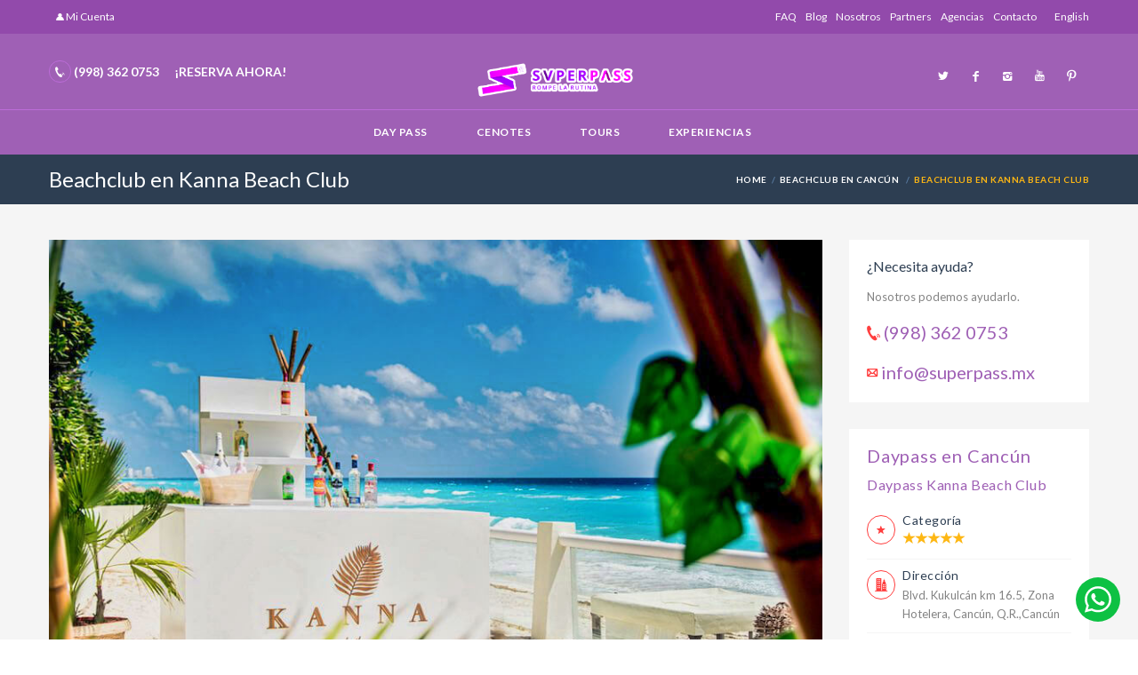

--- FILE ---
content_type: text/html; charset=UTF-8
request_url: https://www.daypass.mx/daypass-en-cancun/daypass-en-kanna-beach-club
body_size: 23484
content:
<!DOCTYPE html>
<!--[if IE 8]>
<html class="ie ie8" lang="es"> <![endif]-->
<!--[if IE 9]>
<html class="ie ie9" lang="es"> <![endif]-->
<!--[if gt IE 9]><!-->
<html lang="es"> <!--<![endif]-->
<head>
    <!-- Google Tag Manager -->
    <script>(function (w, d, s, l, i) {
            w[l] = w[l] || [];
            w[l].push({
                'gtm.start':
                    new Date().getTime(), event: 'gtm.js'
            });
            var f = d.getElementsByTagName(s)[0],
                j = d.createElement(s), dl = l != 'dataLayer' ? '&l=' + l : '';
            j.async = true;
            j.src =
                'https://www.googletagmanager.com/gtm.js?id=' + i + dl;
            f.parentNode.insertBefore(j, f);
        })(window, document, 'script', 'dataLayer', 'GTM-WCS52PD');</script>
    <!-- End Google Tag Manager -->
    <!-- Page Title -->

    <title>Reserva DAY PASS en Kanna Beach Club,  Day pass en Cancún | SUPERPASS</title>

    <!-- Meta Tags -->
    <meta charset="utf-8">
    <meta name="keywords"
          content="Superpass day pass hoteles todo incluido cancun acapulco cozumel riviera maya que hacer playa piscina pase dia pasedia diversion"/>
    <meta name="description" content="Day pass en Kanna Beach Club, reserva tu day pass en Cancún, tu day pass en hoteles y day pass en clubs de playa solo en los mejores destinos turisticos de Mexico, reserva facil y seguro con SuperPass. Day Pass en Cancun, Day pass en Riviera Maya, Day pass en Puerto Vallarta, Day pass en Cozumel, Day pass en Isla Mujeres. Reserva solo con SuperPass
">
    <meta name="author" content="DC-IT & Glamour Geek">

    <meta name="viewport" content="width=device-width, initial-scale=1.0">
    <link rel="shortcut icon" href="https://www.daypass.mx/images/logo.png" type="image/x-icon">
    
                    <meta property='og:image' content="https://www.daypass.mx/images/hotels/366/day-pass-cancun-kanna-beach-club-04.jpg"/>
            <meta property='og:image' content="https://www.daypass.mx/images/hotels/366/day-pass-cancun-kanna-beach-club-10.jpg"/>
            <meta property='og:image' content="https://www.daypass.mx/images/hotels/366/day-pass-cancun-kanna-beach-club-02.jpg"/>
            <meta property='og:image' content="https://www.daypass.mx/images/hotels/366/day-pass-cancun-kanna-beach-club-11.jpg"/>
            <meta property='og:image' content="https://www.daypass.mx/images/hotels/366/day-pass-cancun-kanna-beach-club-06.jpg"/>
            <meta property='og:image' content="https://www.daypass.mx/images/hotels/366/day-pass-cancun-kanna-beach-club-05.jpg"/>
            <meta property='og:image' content="https://www.daypass.mx/images/hotels/366/day-pass-cancun-kanna-beach-club-01.jpg"/>
            <meta property='og:image' content="https://www.daypass.mx/images/hotels/366/day-pass-cancun-kanna-beach-club-09.jpg"/>
            <meta property='og:image' content="https://www.daypass.mx/images/hotels/366/day-pass-cancun-kanna-beach-club-08.jpg"/>
            <meta property='og:image' content="https://www.daypass.mx/images/hotels/366/day-pass-cancun-kanna-beach-club-07.jpg"/>
            <meta property='og:image' content="https://www.daypass.mx/images/hotels/366/day-pass-cancun-kanna-beach-club-03.jpg"/>
    
    <!-- Theme Styles -->
    <link rel="stylesheet" href="https://www.daypass.mx/css/bootstrap.min.css">
    <link rel="stylesheet" href="https://www.daypass.mx/css/font-awesome.min.css">
    <link href='https://fonts.googleapis.com/css?family=Lato:300,400,700' rel='stylesheet' type='text/css'>
    <link rel="stylesheet" href="https://www.daypass.mx/css/animate.min.css">

    <!-- Current Page Styles -->
    <link rel="stylesheet" type="text/css" href="https://www.daypass.mx/components/revolution_slider/css/settings.css"
          media="screen"/>
    <link rel="stylesheet" type="text/css" href="https://www.daypass.mx/components/revolution_slider/css/style.css"
          media="screen"/>
    <link rel="stylesheet" type="text/css" href="https://www.daypass.mx/components/jquery.bxslider/jquery.bxslider.css"
          media="screen"/>
    <link rel="stylesheet" type="text/css" href="https://www.daypass.mx/components/flexslider/flexslider.css" media="screen"/>
    <link rel="stylesheet" type="text/css" href="https://www.daypass.mx/css/dc-it.css">
    <!-- Main Style -->
    <link id="main-style" rel="stylesheet" href="https://www.daypass.mx/css/style-purple.css">

    <!-- Updated Styles -->
    <link rel="stylesheet" href="https://www.daypass.mx/css/updates.css">

    <!-- Custom Styles -->
    <link rel="stylesheet" href="https://www.daypass.mx/css/custom.css">

    <!-- Responsive Styles -->
    <link rel="stylesheet" href="https://www.daypass.mx/css/responsive.css">
    <link rel="stylesheet" href="https://www.daypass.mx/admin/css/plugin/sweet-alert/sweet-alert.css">
    <link rel="stylesheet" href="https://unpkg.com/leaflet@1.5.1/dist/leaflet.css"
          integrity="sha512-xwE/Az9zrjBIphAcBb3F6JVqxf46+CDLwfLMHloNu6KEQCAWi6HcDUbeOfBIptF7tcCzusKFjFw2yuvEpDL9wQ=="
          crossorigin=""/>

    <link media="screen" rel="stylesheet" href="https://www.daypass.mx/css/colorbox.css">


    <!-- CSS for IE -->
    <!--[if lte IE 9]>
    <link rel="stylesheet" type="text/css" href="https://www.daypass.mx/ss/ie.css"/>
    <![endif]-->


    <!-- HTML5 shim and Respond.js IE8 support of HTML5 elements and media queries -->
    <!--[if lt IE 9]>
    <script type='text/javascript' src="https://html5shiv.googlecode.com/svn/trunk/html5.js"></script>
    <script type='text/javascript' src="https://cdnjs.cloudflare.com/ajax/libs/respond.js/1.4.2/respond.js"></script>
    <![endif]-->
    <script src='https://www.google.com/recaptcha/api.js'></script>


    <style>
        .label_new {
            background: #98ce44;
            padding: 3px;
            border-radius: 2px;
            width: 49px;
            position: absolute;
            font-size: 11px;
            height: 17px;
            text-align: center;
            color: #ffffff;
            line-height: 12px;
            top: 3px;
            cursor: pointer;
            text-transform: none;
            right: -17px;
        }

        #mobile-menu-01 .label_new {
            left: 100px !important;
            top: 17px !important;
            vertical-align: center;
        }

        .chaser .label_new {
            right: -40px !important;
        }

        .ui-menu-item a {
            display: block;
            width: 100%;
        }

        .button {
            border-radius: 4px;
        }

        .general-error {
            background: red;
            color: white;
            text-align: center;
            font-size: 16px;
            padding: 10px 0;
        }

        .button[disabled] {
            background: #d9d9d9;
        }

        .loading:after {
            content: "...";
            overflow: hidden;
            display: inline-block;
            vertical-align: bottom;
            animation: ellipsis-dot 1s infinite .3s;
            animation-fill-mode: fowards;
            width: 1.25em;
        }

        @keyframes  ellipsis-dot {
            25% {
                content: "";
            }
            50% {
                content: ".";
            }
            75% {
                content: "..";
            }
            100% {
                content: "...";
            }
        }

        div.chaser.hidden-mobile {
            background: #9f60b5;
        }
    </style>

    <!-- Facebook Pixel Code
<script>
  !function(f,b,e,v,n,t,s)
  {if(f.fbq)return;n=f.fbq=function(){n.callMethod?
  n.callMethod.apply(n,arguments):n.queue.push(arguments)};
  if(!f._fbq)f._fbq=n;n.push=n;n.loaded=!0;n.version='2.0';
  n.queue=[];t=b.createElement(e);t.async=!0;
  t.src=v;s=b.getElementsByTagName(e)[0];
  s.parentNode.insertBefore(t,s)}(window, document,'script',
  'https://connect.facebook.net/en_US/fbevents.js');
  fbq('init', '521338071726448');
  fbq('track', 'PageView');
</script>
<noscript><img height="1" width="1" style="display:none"
  src="https://www.facebook.com/tr?id=521338071726448&ev=PageView&noscript=1"
/></noscript>
End Facebook Pixel Code -->

        <style>
        .dot-container .ring-container {
            position: relative;
            display: block;
            width: 15px;
            height: 15px;
        }

        .dot-container .circle {
            width: 15px;
            height: 15px;
            background-color: #62bd19;
            border-radius: 50%;
            position: absolute;
            top: 0;
            left: 0;
        }

        .dot-container .ring-container.green .ringring {
            border: 3px solid #62bd19;
            -webkit-border-radius: 30px;
            height: 25px;
            width: 25px;
            position: absolute;
            left: -5px;
            top: -5px;
            -webkit-animation: pulsate 1s ease-out;
            -webkit-animation-iteration-count: infinite;
            opacity: 0.0
        }

        .dot-container .ring-container.red .circle {
            background-color: #ED5277;
        }

        .dot-container .ring-container.red .ringring {
            display: none;
            border: 3px solid #ED5277;
        }

        @-webkit-keyframes pulsate {
            0% {
                -webkit-transform: scale(0.1, 0.1);
                opacity: 0.0;
            }
            50% {
                opacity: 1.0;
            }
            100% {
                -webkit-transform: scale(1.2, 1.2);
                opacity: 0.0;
            }
        }


        #btn-show-grid-gallery {
            position: absolute;
            z-index: 9;
            right: 10px;
            bottom: 10px;
            background: #9f60b5;
            border-color: #9f60b5;
        }

        .grid-gallery-container {
            position: fixed;
            width: 100vw;
            height: 100vh;
            top: 0;
            left: 0;
            background: white;
            z-index: 1000000000;
            padding: 30px 20px;
            overflow: scroll;
            display: none;
        }

        .grid-gallery-container button {
            position: fixed;
            right: 10px;
            top: 10px;
            z-index: 100;
        }

        .grid-gallery-container .row div {
            display: flex;
            align-items: center;
            justify-content: center;
            flex-grow: 1;
        }

        .grid-gallery-container .row div.col-md-12 {
            flex-grow: 2;
        }

        .grid-gallery-container .row {
            display: flex;
            flex-wrap: wrap;
            flex-direction: row;
        }

        .grid-gallery-container img {
            display: block;
            width: 100%;
            margin: 10px;

        }
    </style>

</head>

<body>
<!-- Google Tag Manager (noscript) -->
<noscript>
    <iframe src="https://www.googletagmanager.com/ns.html?id=GTM-WCS52PD"
            height="0" width="0" style="display:none;visibility:hidden"></iframe>
</noscript>
<!-- End Google Tag Manager (noscript) -->
<!-- aqui estaba fb root y abago fb-customerchat -->


<div id="page-wrapper">
        <style>
        topbar .menu > li {
            display: inline-block;
            margin-left: 8px;
        }

        .menu li a {
            color: white;
        }
    </style>
    <topbar class="navbar-static-top style1">
        <div style="background: #924aab;padding:10px;">
            <nav class="container">
                <ul class="menu" style="float:left;">
                    <li class="menu-item-has-children">
                        <a href="https://www.daypass.mx/login">
                                                            <i class="soap-icon-user"></i> Mi Cuenta                                                    </a>
                    </li>
                </ul>
                <ul class="menu" style="float:right;">
                                                            <li class="menu-item-has-children">
                        <a href="https://www.daypass.mx/faq">FAQ</a>
                    </li>
                    <li class="menu-item-has-children">
                        
                        <a href="https://blog.daypass.mx" target="_blank">Blog</a>
                    </li>
                    <li class="menu-item-has-children">
                        <a href="https://www.daypass.mx/nosotros">Nosotros</a>
                    </li>
                    <li class="menu-item-has-children">
                        <a href="https://www.daypass.mx/partners">Partners</a>
                    </li>
                    <li class="menu-item-has-children">
                        <a href="https://www.daypass.mx/agencias">Agencias</a>
                    </li>
                    <li class="menu-item-has-children">
                        <a href="https://www.daypass.mx/contacto">Contacto</a>
                    </li>
                    <li class="menu-item-has-children">
                        
                    </li>
                    <li class="menu-item-has-children">
                        <a href="https://www.daypass.mx/en">English</a>
                    </li>
                </ul>
            </nav>
        </div>
    </topbar>
    <header id="header" class="navbar-static-top style1">
        <div class="hidden-mobile container">
            <address class="contact-details">
                <span class="contact-phone"><i class="soap-icon-phone circle"></i> (‭998) 362 0753‬</span>
                <span class="contact-phone" style="margin-left: 15px;">¡RESERVA AHORA!</span>
            </address>
            <ul class="social-icons style2 clearfix">
                <li class="twitter"><a title="Twitter" target="_blank" href="https://twitter.com/SuperPassMX"
                                       data-toggle="tooltip"><i class="soap-icon-twitter"></i></a></li>
                
                <li class="facebook"><a title="Facebook" target="_blank" href="https://www.facebook.com/SuperPassMx"
                                        data-toggle="tooltip"><i class="soap-icon-facebook"></i></a></li>
                <li class="linkedin">
                    <a title="Instagram" target="_blank" href="https://www.instagram.com/superpass.mx/" data-toggle="tooltip">
                        <i class="soap-icon-instagram"></i>
                    </a>
                </li>
                <li class="youtube">
                    <a title="Youtube" target="_blank" href="https://www.youtube.com/channel/UCHYyC_1crn798R1fbFIy01A"
                       data-toggle="tooltip">
                        <i class="soap-icon-youtube"></i>
                    </a>
                </li>
                                    <li class="pinterest"><a title="Pinterest" target="_blank" href="https://www.pinterest.com.mx/superpassmx/"
                                             data-toggle="tooltip"><i class="soap-icon-pinterest"></i></a></li>
                
            </ul>
        </div>

        <div class="container">
            <span class="logo navbar-brand">
                <a href="https://www.daypass.mx" title="Superpass">
                    <img src="https://www.daypass.mx/images/logo_superpass_day_pass_2.png" alt="Logo superpass"
                         class="visible-sm visible-xs"/>
                </a>
            </span>
        </div>
        <a href="#mobile-menu-01" data-toggle="collapse" class="mobile-menu-toggle">
            Mobile Menu Toggle
        </a>

        <div id="main-menu">
                        <nav role="navigation" class="container">
                <ul class="menu" style="display: flex; justify-content: center;">
                    <li class="menu-item-has-children">
                        <a href="https://www.daypass.mx">Day pass</a>
                        <ul>
                                                            <li>
                                    <a href="https://www.daypass.mx/daypass-en-acapulco">Acapulco</a>
                                </li>
                                                            <li>
                                    <a href="https://www.daypass.mx/daypass-en-cancun">Cancún</a>
                                </li>
                                                            <li>
                                    <a href="https://www.daypass.mx/daypass-en-cozumel">Cozumel</a>
                                </li>
                                                            <li>
                                    <a href="https://www.daypass.mx/daypass-en-huatulco">Huatulco</a>
                                </li>
                                                            <li>
                                    <a href="https://www.daypass.mx/daypass-en-isla-mujeres">Isla Mujeres</a>
                                </li>
                                                            <li>
                                    <a href="https://www.daypass.mx/daypass-en-los-cabos">Los Cabos</a>
                                </li>
                                                            <li>
                                    <a href="https://www.daypass.mx/daypass-en-manzanillo">Manzanillo</a>
                                </li>
                                                            <li>
                                    <a href="https://www.daypass.mx/daypass-en-mazatlan">Mazatlán</a>
                                </li>
                                                            <li>
                                    <a href="https://www.daypass.mx/daypass-en-playa-del-carmen">Playa del Carmen</a>
                                </li>
                                                            <li>
                                    <a href="https://www.daypass.mx/daypass-en-puerto-vallarta">Puerto Vallarta</a>
                                </li>
                                                            <li>
                                    <a href="https://www.daypass.mx/daypass-en-riviera-maya">Riviera Maya</a>
                                </li>
                                                            <li>
                                    <a href="https://www.daypass.mx/daypass-en-tulum">Tulum</a>
                                </li>
                                                            <li>
                                    <a href="https://www.daypass.mx/daypass-en-ixtapa-zihuatanejo">Ixtapa Zihuatanejo</a>
                                </li>
                                                            <li>
                                    <a href="https://www.daypass.mx/daypass-en-holbox">Holbox</a>
                                </li>
                                                            <li>
                                    <a href="https://www.daypass.mx/daypass-en-bacalar">Bacalar</a>
                                </li>
                                                            <li>
                                    <a href="https://www.daypass.mx/daypass-en-yucatan">Yucatán</a>
                                </li>
                                                            <li>
                                    <a href="https://www.daypass.mx/daypass-en-merida">Mérida</a>
                                </li>
                                                            <li>
                                    <a href="https://www.daypass.mx/daypass-en-puerto-escondido">Puerto Escondido</a>
                                </li>
                                                            <li>
                                    <a href="https://www.daypass.mx/daypass-en-riviera-nayarit">Riviera Nayarit</a>
                                </li>
                                                            <li>
                                    <a href="https://www.daypass.mx/daypass-en-san-miguel-de-allende">San Miguel de Allende</a>
                                </li>
                                                            <li>
                                    <a href="https://www.daypass.mx/daypass-en-monterrey">Monterrey</a>
                                </li>
                                                            <li>
                                    <a href="https://www.daypass.mx/daypass-en-ciudad-de-mexico">Ciudad de México</a>
                                </li>
                                                            <li>
                                    <a href="https://www.daypass.mx/daypass-en-morelos">Morelos</a>
                                </li>
                                                    </ul>
                    </li>
                    
                                        
                                            <li class="menu-item-has-children">
                            <a style="cursor:pointer;">Cenotes                                
                            </a>
                            <ul>
                                                                    <li>
                                        <a href="https://www.daypass.mx/cenotes-en-tulum">Tulum</a>
                                    </li>
                                                                    <li>
                                        <a href="https://www.daypass.mx/cenotes-en-riviera-maya">Riviera Maya</a>
                                    </li>
                                                                    <li>
                                        <a href="https://www.daypass.mx/cenotes-en-yucatan">Yucatán</a>
                                    </li>
                                                            </ul>
                        </li>
                                                                <li class="menu-item-has-children">
                            <a style="cursor:pointer;">Tours                                
                            </a>
                            <ul>
                                                                    <li>
                                        <a href="https://www.daypass.mx/tours-en-cancun">Cancún</a>
                                    </li>
                                                                    <li>
                                        <a href="https://www.daypass.mx/tours-en-cozumel">Cozumel</a>
                                    </li>
                                                                    <li>
                                        <a href="https://www.daypass.mx/tours-en-isla-mujeres">Isla Mujeres</a>
                                    </li>
                                                                    <li>
                                        <a href="https://www.daypass.mx/tours-en-los-cabos">Los Cabos</a>
                                    </li>
                                                                    <li>
                                        <a href="https://www.daypass.mx/tours-en-mazatlan">Mazatlán</a>
                                    </li>
                                                                    <li>
                                        <a href="https://www.daypass.mx/tours-en-playa-del-carmen">Playa del Carmen</a>
                                    </li>
                                                                    <li>
                                        <a href="https://www.daypass.mx/tours-en-riviera-maya">Riviera Maya</a>
                                    </li>
                                                                    <li>
                                        <a href="https://www.daypass.mx/tours-en-tulum">Tulum</a>
                                    </li>
                                                                    <li>
                                        <a href="https://www.daypass.mx/tours-en-holbox">Holbox</a>
                                    </li>
                                                                    <li>
                                        <a href="https://www.daypass.mx/tours-en-bacalar">Bacalar</a>
                                    </li>
                                                                    <li>
                                        <a href="https://www.daypass.mx/tours-en-yucatan">Yucatán</a>
                                    </li>
                                                                    <li>
                                        <a href="https://www.daypass.mx/tours-en-monterrey">Monterrey</a>
                                    </li>
                                                            </ul>
                        </li>
                                                            
                    
                                                                <li class="menu-item-has-children">
                            <a style="cursor:pointer;">Experiencias                                
                            </a>
                            <ul>
                                                                    <li>
                                        <a href="https://www.daypass.mx/experiencias-en-cancun">Cancún</a>
                                    </li>
                                                                    <li>
                                        <a href="https://www.daypass.mx/experiencias-en-isla-mujeres">Isla Mujeres</a>
                                    </li>
                                                                    <li>
                                        <a href="https://www.daypass.mx/experiencias-en-riviera-maya">Riviera Maya</a>
                                    </li>
                                                            </ul>
                        </li>
                                        
                    
                    

                    

                    
                </ul>
            </nav>
        </div>

                <nav id="mobile-menu-01" class="mobile-menu collapse">
            <ul id="mobile-primary-menu" class="menu">
                <li class="menu-item-has-children">
                    <a href="https://www.daypass.mx">Day pass</a>
                    <ul>
                                                    <li>
                                <a href="https://www.daypass.mx/daypass-en-acapulco">Acapulco</a>
                            </li>
                                                    <li>
                                <a href="https://www.daypass.mx/daypass-en-cancun">Cancún</a>
                            </li>
                                                    <li>
                                <a href="https://www.daypass.mx/daypass-en-cozumel">Cozumel</a>
                            </li>
                                                    <li>
                                <a href="https://www.daypass.mx/daypass-en-huatulco">Huatulco</a>
                            </li>
                                                    <li>
                                <a href="https://www.daypass.mx/daypass-en-isla-mujeres">Isla Mujeres</a>
                            </li>
                                                    <li>
                                <a href="https://www.daypass.mx/daypass-en-los-cabos">Los Cabos</a>
                            </li>
                                                    <li>
                                <a href="https://www.daypass.mx/daypass-en-manzanillo">Manzanillo</a>
                            </li>
                                                    <li>
                                <a href="https://www.daypass.mx/daypass-en-mazatlan">Mazatlán</a>
                            </li>
                                                    <li>
                                <a href="https://www.daypass.mx/daypass-en-playa-del-carmen">Playa del Carmen</a>
                            </li>
                                                    <li>
                                <a href="https://www.daypass.mx/daypass-en-puerto-vallarta">Puerto Vallarta</a>
                            </li>
                                                    <li>
                                <a href="https://www.daypass.mx/daypass-en-riviera-maya">Riviera Maya</a>
                            </li>
                                                    <li>
                                <a href="https://www.daypass.mx/daypass-en-tulum">Tulum</a>
                            </li>
                                                    <li>
                                <a href="https://www.daypass.mx/daypass-en-ixtapa-zihuatanejo">Ixtapa Zihuatanejo</a>
                            </li>
                                                    <li>
                                <a href="https://www.daypass.mx/daypass-en-holbox">Holbox</a>
                            </li>
                                                    <li>
                                <a href="https://www.daypass.mx/daypass-en-bacalar">Bacalar</a>
                            </li>
                                                    <li>
                                <a href="https://www.daypass.mx/daypass-en-yucatan">Yucatán</a>
                            </li>
                                                    <li>
                                <a href="https://www.daypass.mx/daypass-en-merida">Mérida</a>
                            </li>
                                                    <li>
                                <a href="https://www.daypass.mx/daypass-en-puerto-escondido">Puerto Escondido</a>
                            </li>
                                                    <li>
                                <a href="https://www.daypass.mx/daypass-en-riviera-nayarit">Riviera Nayarit</a>
                            </li>
                                                    <li>
                                <a href="https://www.daypass.mx/daypass-en-san-miguel-de-allende">San Miguel de Allende</a>
                            </li>
                                                    <li>
                                <a href="https://www.daypass.mx/daypass-en-monterrey">Monterrey</a>
                            </li>
                                                    <li>
                                <a href="https://www.daypass.mx/daypass-en-ciudad-de-mexico">Ciudad de México</a>
                            </li>
                                                    <li>
                                <a href="https://www.daypass.mx/daypass-en-morelos">Morelos</a>
                            </li>
                                                    <li>
                                <a href="https://www.daypass.mx/daypass-en-todos-santos">Todos Santos</a>
                            </li>
                                            </ul>
                </li>
                

                                    <li class="menu-item-has-children">
                        <a style="cursor:pointer;">Cenotes                            
                        </a>
                        <ul>
                                                            <li>
                                    <a href="https://www.daypass.mx/cenotes-en-tulum">Tulum</a>
                                </li>
                                                            <li>
                                    <a href="https://www.daypass.mx/cenotes-en-riviera-maya">Riviera Maya</a>
                                </li>
                                                            <li>
                                    <a href="https://www.daypass.mx/cenotes-en-yucatan">Yucatán</a>
                                </li>
                                                    </ul>
                    </li>
                                                    <li class="menu-item-has-children">
                        <a style="cursor:pointer;">Tours</a>
                        <ul>
                                                            <li>
                                    <a href="https://www.daypass.mx/tours-en-cancun">Cancún</a>
                                </li>
                                                            <li>
                                    <a href="https://www.daypass.mx/tours-en-cozumel">Cozumel</a>
                                </li>
                                                            <li>
                                    <a href="https://www.daypass.mx/tours-en-isla-mujeres">Isla Mujeres</a>
                                </li>
                                                            <li>
                                    <a href="https://www.daypass.mx/tours-en-los-cabos">Los Cabos</a>
                                </li>
                                                            <li>
                                    <a href="https://www.daypass.mx/tours-en-mazatlan">Mazatlán</a>
                                </li>
                                                            <li>
                                    <a href="https://www.daypass.mx/tours-en-playa-del-carmen">Playa del Carmen</a>
                                </li>
                                                            <li>
                                    <a href="https://www.daypass.mx/tours-en-riviera-maya">Riviera Maya</a>
                                </li>
                                                            <li>
                                    <a href="https://www.daypass.mx/tours-en-tulum">Tulum</a>
                                </li>
                                                            <li>
                                    <a href="https://www.daypass.mx/tours-en-holbox">Holbox</a>
                                </li>
                                                            <li>
                                    <a href="https://www.daypass.mx/tours-en-bacalar">Bacalar</a>
                                </li>
                                                            <li>
                                    <a href="https://www.daypass.mx/tours-en-yucatan">Yucatán</a>
                                </li>
                                                            <li>
                                    <a href="https://www.daypass.mx/tours-en-monterrey">Monterrey</a>
                                </li>
                                                    </ul>
                    </li>
                                                
                
                                    <li class="menu-item-has-children">
                        <a style="cursor:pointer;">Experiencias                            
                        </a>
                        <ul>
                                                            <li>
                                    <a href="https://www.daypass.mx/experiencias-en-cancun">Cancún</a>
                                </li>
                                                            <li>
                                    <a href="https://www.daypass.mx/experiencias-en-isla-mujeres">Isla Mujeres</a>
                                </li>
                                                            <li>
                                    <a href="https://www.daypass.mx/experiencias-en-riviera-maya">Riviera Maya</a>
                                </li>
                                                    </ul>
                    </li>
                                
                
                
            </ul>

        </nav>

        <div id="travelo-login" class="travelo-login-box travelo-box" style="width: 80% !important;">
            <!--<div class="login-social">
                <a href="https://www.daypass.mx/login/facebook" class="button login-facebook"><i class="soap-icon-facebook"></i>Iniciar sesión con Facebook</a>
            </div>!-->
            <div class="seperator"><label>Iniciar sesión</label></div>
            <form action="https://www.daypass.mx/login" method="post">
                <input type="hidden" name="redirect" value="https://www.daypass.mx/daypass-en-cancun/daypass-en-kanna-beach-club">
                <div class="form-group">
                    <input type="text" class="input-text full-width"
                           placeholder="Ingresa tu correo electrónico" name="username">
                </div>
                <div class="form-group">
                    <input type="password" class="input-text full-width" placeholder="Ingresa tu contraseña"
                           name="password">
                </div>
                <button type="submit" class="button full-width btn-large">Iniciar sesión con Superpass</button>
            </form>
            <div class="seperator" style="margin-top:20px;">
                <label><a href="#superpass-recovery"
                          class="soap-popupbox">¿Se te ha olvidado la contraseña?</a></label>
            </div>
        </div>
        <div id="superpass-recovery" class="travelo-signup-box travelo-box">
            <form id="frmRecovery">
                <div class="form-group">
                    <input type="text" class="input-text full-width" placeholder="Correo electrónico"
                           id="txtEmailRecovery">
                </div>
                <button type="submit" class="button full-width btn-large"
                        id="cmdRecoveryPassword">Recuperar contraseña                </button>
            </form>
        </div>
    </header>
            <style>

        .hotel-box-destiny {
            position: absolute;
            background: rgba(45, 62, 82, 0.9);
            padding: 5px;
            color: white;
            border-radius: 2px;
            margin: 5px 10px;
        }

        .no-animated {
            transform: none !important;
            -webkit-transform: none !important;
        }

        .hotel-fav {
            position: absolute;
            background: rgba(45, 62, 82, 0.9);
            padding: 5px;
            color: white;
            border-radius: 2px;
            margin: 5px;
            right: 0;
            cursor: pointer !important;
            z-index: 99999;
        }

        .hotel-fav i {
            padding: 4px;
        }

        .fav-on {
            color: red !important;
        }

        .img-hotel {
            height: 170px !important;


        }

        @media  screen and (max-width: 767px) {

            .img-hotel {
                height: auto !important;
            }
        }

        .price {
            float: none !important;
            text-align: left;
            margin: 15px;
        }

        .listaIncluye {
            width: 100%;
            float: left;
        }

        .listaIncluye i:before {
            font-size: 20px;
            width: 25px;
            color: #9f60b5;
        }

        .listaIncluye li {
            width: 50%;
            float: left;
        }

        .lista-pack > li {
            margin-bottom: 10px;
        }

        .photo-gallery .slides {
            height: 500px;
        }

        @media  screen and (max-width: 800px) {
            .photo-gallery .slides {
                height: 350px;
            }
        }

        @media  screen and (max-width: 500px) {
            .photo-gallery .slides {
                height: 150px;
            }
        }

        #hotel-features > ul > li:not(.active) > a {
            background: #9f60b5;
        }

        .tag {
            border: none;
            color: white;
            padding: 2px 8px;
            text-align: center;
            text-decoration: none;
            display: inline-block;
            font-size: 12px;
            margin: 4px 2px;
            border-radius: 14px;
        }

        .response-container {
            display: block !important;
            padding-bottom: 0 !important;
            padding-top: 0 !important;
        }

        .response-container .comment-content {
            padding-left: 15px !important;
        }

        .older-price {
            color: red !important;
            text-decoration: line-through;
            margin: 5px 0;
            font-size: 14px !important;
        }

        /*Share buttons css*/
        .share-title {
            margin: 20px;
            color: #9f60b5;
            font-weight: bold;
            text-align: center;
        }

        .share-buttons {
            padding: 0 15px;
            display: flex;
            flex-direction: column;
        }

        .share-button {
            padding: 5px;
            width: 100%;
            margin: 10px 0;
            font-size: 15px;
            text-align: center;
            color: white;
        }

        .share-button i, img {
            margin-right: 10px;
        }

        .fa {
            text-decoration: none;
        }

        /* Add a hover effect if you want */
        .fa:hover {
            opacity: 0.7;
        }

        /* Set a specific color for each brand */

        /* Facebook */
        .fa-facebook {
            color: white;
        }

        .facebook-btn {
            background: #3B5998;
        }

        .twitter-btn {
            background: #55ACEE;
        }

        .fa-facebook-messenger {
            background: #3B5998;
            color: white;
        }

        /* Twitter */
        .fa-twitter {
            color: white;
        }

        .fa-whatsapp {
            background: #0dc143;
            color: white;
        }

        /*end Share buttons css*/
        #hotel-features > ul > li:not(.active) > a:hover {
            color: #6f10ab;
        }

        #hotel-features > ul > li:not(.active) > #covid-info-tab:hover {
            color: cyan;
        }

        #hotel-features > ul > li.active > #covid-info-tab {
            background: white !important;
            color: #2DB1A8;
        }

        .activities > .box {
            display: flex;
        }

        .shareImage {
            display: flex;
            flex-direction: column;
        }

        @media  screen and (max-width: 660px) {
            .activities > .box {
                display: flex;
                flex-direction: column;
            }

            .shareImage figure {
                width: 100% !important;
            }

            .share-buttons {
                flex-direction: row;
                flex-wrap: wrap;
            }

            .share-buttons .share-title {
                width: 100%;
                margin-bottom: 10px;
            }

            .share-buttons .share-button {
                margin: 5px;
            }

        }
    </style>

    <link rel='stylesheet' href='https://www.daypass.mx/unitegallery/css/unite-gallery.css' type='text/css'/>
    <link rel='stylesheet' href='https://www.daypass.mx/unitegallery/themes/default/ug-theme-default.css' type='text/css'/>

    <div class="page-title-container">
        <div class="container">
            <div class="page-title pull-left">
                <h1 class="entry-title">Beachclub en Kanna Beach Club</h1>
            </div>
            <ul class="breadcrumbs pull-right">
                <li><a href="https://www.daypass.mx">Home</a></li>
                <li>
                    <a href="https://www.daypass.mx/daypass-en-cancun">Beachclub en Cancún</a>
                </li>
                <li class="active">Beachclub en Kanna Beach Club</li>
            </ul>
        </div>
    </div>
    


    
    <section id="content">
        <div class="container tour-detail-page">
            <div class="row">
                <div id="main" class="col-md-9">
                    <div class="featured-gallery image-box">
                        <div class="flexslider photo-gallery style1" id="post-slideshow1" data-sync="#post-carousel1"
                             data-func-on-start="showTourDetailedDiscount">
                            <ul class="slides">
                                                                    <li style="height: 100%;margin:auto;text-align:center;background-image: url('https://www.daypass.mx/images/hotels/366/day-pass-cancun-kanna-beach-club-04.jpg'); background-size: cover;background-position: center center;">

                                    </li>
                                                                    <li style="height: 100%;margin:auto;text-align:center;background-image: url('https://www.daypass.mx/images/hotels/366/day-pass-cancun-kanna-beach-club-10.jpg'); background-size: cover;background-position: center center;">

                                    </li>
                                                                    <li style="height: 100%;margin:auto;text-align:center;background-image: url('https://www.daypass.mx/images/hotels/366/day-pass-cancun-kanna-beach-club-02.jpg'); background-size: cover;background-position: center center;">

                                    </li>
                                                                    <li style="height: 100%;margin:auto;text-align:center;background-image: url('https://www.daypass.mx/images/hotels/366/day-pass-cancun-kanna-beach-club-11.jpg'); background-size: cover;background-position: center center;">

                                    </li>
                                                                    <li style="height: 100%;margin:auto;text-align:center;background-image: url('https://www.daypass.mx/images/hotels/366/day-pass-cancun-kanna-beach-club-06.jpg'); background-size: cover;background-position: center center;">

                                    </li>
                                                                    <li style="height: 100%;margin:auto;text-align:center;background-image: url('https://www.daypass.mx/images/hotels/366/day-pass-cancun-kanna-beach-club-05.jpg'); background-size: cover;background-position: center center;">

                                    </li>
                                                                    <li style="height: 100%;margin:auto;text-align:center;background-image: url('https://www.daypass.mx/images/hotels/366/day-pass-cancun-kanna-beach-club-01.jpg'); background-size: cover;background-position: center center;">

                                    </li>
                                                                    <li style="height: 100%;margin:auto;text-align:center;background-image: url('https://www.daypass.mx/images/hotels/366/day-pass-cancun-kanna-beach-club-09.jpg'); background-size: cover;background-position: center center;">

                                    </li>
                                                                    <li style="height: 100%;margin:auto;text-align:center;background-image: url('https://www.daypass.mx/images/hotels/366/day-pass-cancun-kanna-beach-club-08.jpg'); background-size: cover;background-position: center center;">

                                    </li>
                                                                    <li style="height: 100%;margin:auto;text-align:center;background-image: url('https://www.daypass.mx/images/hotels/366/day-pass-cancun-kanna-beach-club-07.jpg'); background-size: cover;background-position: center center;">

                                    </li>
                                                                    <li style="height: 100%;margin:auto;text-align:center;background-image: url('https://www.daypass.mx/images/hotels/366/day-pass-cancun-kanna-beach-club-03.jpg'); background-size: cover;background-position: center center;">

                                    </li>
                                                            </ul>

                            <button type="button" id="btn-show-grid-gallery"
                                    class="btn btn-primary">Mostrar todas las fotos                            </button>
                        </div>
                        <div class="flexslider image-carousel style1" id="post-carousel1" data-animation="slide"
                             data-item-width="70" data-item-margin="10" data-sync="#post-slideshow1">
                            <ul class="slides">
                                                                    <li>
                                        <img src="https://www.daypass.mx/images/hotels/366/day-pass-cancun-kanna-beach-club-04.jpg" alt="">
                                    </li>
                                                                    <li>
                                        <img src="https://www.daypass.mx/images/hotels/366/day-pass-cancun-kanna-beach-club-10.jpg" alt="">
                                    </li>
                                                                    <li>
                                        <img src="https://www.daypass.mx/images/hotels/366/day-pass-cancun-kanna-beach-club-02.jpg" alt="">
                                    </li>
                                                                    <li>
                                        <img src="https://www.daypass.mx/images/hotels/366/day-pass-cancun-kanna-beach-club-11.jpg" alt="">
                                    </li>
                                                                    <li>
                                        <img src="https://www.daypass.mx/images/hotels/366/day-pass-cancun-kanna-beach-club-06.jpg" alt="">
                                    </li>
                                                                    <li>
                                        <img src="https://www.daypass.mx/images/hotels/366/day-pass-cancun-kanna-beach-club-05.jpg" alt="">
                                    </li>
                                                                    <li>
                                        <img src="https://www.daypass.mx/images/hotels/366/day-pass-cancun-kanna-beach-club-01.jpg" alt="">
                                    </li>
                                                                    <li>
                                        <img src="https://www.daypass.mx/images/hotels/366/day-pass-cancun-kanna-beach-club-09.jpg" alt="">
                                    </li>
                                                                    <li>
                                        <img src="https://www.daypass.mx/images/hotels/366/day-pass-cancun-kanna-beach-club-08.jpg" alt="">
                                    </li>
                                                                    <li>
                                        <img src="https://www.daypass.mx/images/hotels/366/day-pass-cancun-kanna-beach-club-07.jpg" alt="">
                                    </li>
                                                                    <li>
                                        <img src="https://www.daypass.mx/images/hotels/366/day-pass-cancun-kanna-beach-club-03.jpg" alt="">
                                    </li>
                                                            </ul>
                        </div>
                    </div>

                    <div id="hotel-features" class="tab-container">
                        <ul class="tabs">
                            <li class="active"><a href="#hotel-packs" data-toggle="tab">Daypass</a></li>
                            <li><a href="#hotel-description" data-toggle="tab">Descripción</a></li>
                            <li><a href="#ubicacionContainer" data-toggle="tab">Ubicación</a></li>
                            <li><a href="#hotel-reviews" data-toggle="tab">Comentarios</a></li>
                            
                            
                        </ul>
                        <div class="tab-content">
                            <div class="tab-pane fade" id="hotel-description">
                                <div class="long-description">
                                    <h4>Acerca de Kanna Beach Club</h4>
                                    <p>
                                        Disfruta de un day pass en Kanna Beach Club un nuevo concepto ecochic en Cancún que busca la reconexión con la naturaleza y tu interior, en un ambiente boho con elementos orgánicos y sustentables. El color multifacético del Mar Caribe y una propuesta culinaria innovadora lograrán la combinación perfecta para llevarte al clímax de la relajación.
La atmósfera acogedora es ideal para parejas, amigos o familias que buscan un ambiente cómodo y un servicio Premium.
                                    </p>
                                </div>
                            </div>
                            <div class="tab-pane fade in active" id="hotel-packs">
                                <div class="activities image-box style2 innerstyle">
                                                                            <div class="modal" tabindex="-1" role="dialog" id="menu-modal296">
                                            <div class="modal-dialog" role="document">
                                                <div class="modal-content">
                                                    <div class="modal-header">
                                                        <h5 class="modal-title">Daypass menú</h5>
                                                        <button type="button" class="close" data-dismiss="modal"
                                                                aria-label="Close">
                                                            <span aria-hidden="true">&times;</span>
                                                        </button>
                                                    </div>
                                                    <div class="modal-body">
                                                        <div id="menu-gallery">
                                                            
                                                        </div>
                                                    </div>
                                                    <div class="modal-footer">
                                                        
                                                        <button type="button" class="btn btn-secondary"
                                                                data-dismiss="modal">Cerrar
                                                        </button>
                                                    </div>
                                                </div>
                                            </div>
                                        </div>
                                        <div class="modal" tabindex="-1" role="dialog"
                                             id="pack-images-modal-296">
                                            <div class="modal-dialog" role="document">
                                                <div class="modal-content">
                                                    <div class="modal-header">
                                                        <h5 class="modal-title">Imágenes del Daypass</h5>
                                                        <button type="button" class="close" data-dismiss="modal"
                                                                aria-label="Close">
                                                            <span aria-hidden="true">&times;</span>
                                                        </button>
                                                    </div>
                                                    <div class="modal-body">
                                                        <div id="pack-images-gallery">
                                                            
                                                        </div>
                                                    </div>
                                                    <div class="modal-footer">
                                                        
                                                        <button type="button" class="btn btn-secondary"
                                                                data-dismiss="modal">Cerrar
                                                        </button>
                                                    </div>
                                                </div>
                                            </div>
                                        </div>
                                                                                
                                        <article class="box" id="daypass-296">
                                            <div class="shareImage">
                                                <figure>
                                                    <a href=""><img width="250" height="161" alt=""
                                                                    src="https://www.daypass.mx/images/packs/296"></a>
                                                </figure>
                                                <div class="share-buttons">

                                                    
                                                    <h4 class="share-title">Comparte con alguien este DayPass</h4>
                                                    <a target="_blank"
                                                       href="https://api.whatsapp.com/send?text=https%3A%2F%2Fwww.daypass.mx%2Fdaypass-en-cancun%2Fdaypass-en-kanna-beach-club%23daypass-296"
                                                       class="share-button" style="background: #0dc143;">
                                                        <img src="https://www.daypass.mx/images/icon/whatsapp-brands.svg"
                                                             style="width:16px;">
                                                        WhatsApp
                                                    </a>


                                                    <a target="_blank"
                                                       href="https://www.facebook.com/sharer/sharer.php?u=https://www.daypass.mx/daypass-en-cancun/daypass-en-kanna-beach-club#daypass-296"
                                                       class="share-button facebook-btn">
                                                        <i class="fa fa-facebook"></i>
                                                        Facebook
                                                    </a>
                                                    <a target="_blank"
                                                       href="https://twitter.com/intent/tweet?url=https://www.daypass.mx/daypass-en-cancun/daypass-en-kanna-beach-club%23daypass-296"
                                                       class="share-button twitter-btn">
                                                        <i class="fa fa-twitter"></i>
                                                        Twitter
                                                    </a>
                                                    
                                                                                                            <a target="_blank"
                                                           href="/flyers/296"
                                                           class="share-button track-flyer-view" style="background:#9f60b5;color:white !important;">
                                                            Ver flyer
                                                        </a>
                                                    
                                                </div>
                                            </div>
                                            <div class="details" style="padding-left:10px;">
                                                <div class="details-header">
                                                    <div class="review-score">
                                                        <div class="five-stars-container">
                                                            <div style="width: 0%;"
                                                                 class="five-stars"></div>
                                                        </div>
                                                    </div>
                                                    <h4 class="box-title"
                                                        style="color:#9f60b5">Day Pass 9 horas</h4>
                                                    <div>
                                                                                                                    <a class="tag"
                                                               href="https://www.daypass.mx/hoteles-con-daypass/parejas"
                                                               style="background-color: #ED5277;">Parejas</a>
                                                                                                                    <a class="tag"
                                                               href="https://www.daypass.mx/hoteles-con-daypass/relax"
                                                               style="background-color: #05B88D;">Relax</a>
                                                                                                                    <a class="tag"
                                                               href="https://www.daypass.mx/hoteles-con-daypass/familia"
                                                               style="background-color: #AED6F1;">Familiar</a>
                                                                                                                    <a class="tag"
                                                               href="https://www.daypass.mx/hoteles-con-daypass/fiesta"
                                                               style="background-color: #4013E9;">Fiesta</a>
                                                                                                                    <a class="tag"
                                                               href="https://www.daypass.mx/hoteles-con-daypass/amigos"
                                                               style="background-color: #A569BD;">Amigos</a>
                                                                                                                    <a class="tag"
                                                               href="https://www.daypass.mx/hoteles-con-daypass/credito"
                                                               style="background-color: #37A733;">Crédito en Consumo</a>
                                                                                                                    <a class="tag"
                                                               href="https://www.daypass.mx/hoteles-con-daypass/acceso-a-playa"
                                                               style="background-color: #08B0EF;">Acceso a Playa</a>
                                                                                                                    <a class="tag"
                                                               href="https://www.daypass.mx/hoteles-con-daypass/cancun"
                                                               style="background-color: #2BB1CF;">Cancún</a>
                                                                                                            </div>
                                                </div>
                                                <p>Al adulto se otorga un crédito de $1,890.00&nbsp;pesos&nbsp;y al menor $980.00&nbsp;pesos aplicables a consumos de alimentos y bebidas en los mismos que deberán de usarse el mismo día.<br>Una cama balinesa con capacidad de hasta 5 personas (depende de disponibilidad)&nbsp;<br>Toallas<br>Regaderas ( no vestidores)<br>Acceso a piscina seleccionada del hotel<br>Estacionamiento<br><br>Nota: Por política del beach club, se requiere&nbsp;un&nbsp;15% de servicio (propina) no incluido en su crédito.<br><br></p>
                                                <ul class="lista-pack">
                                                    <li><b>Horario del daypass: </b>10:00
                                                        - 19:00</li>
                                                    <li>
                                                        <b>El daypass incluye:</b><br>
                                                        <ul class="listaIncluye">
                                                                                                                            <li>
                                                                    <i class="soap-icon-features"></i> Toallas
                                                                </li>
                                                                                                                            <li>
                                                                    <i class="soap-icon-comfort"></i> Camastros (área de alberca)
                                                                </li>
                                                                                                                            <li>
                                                                    <i class="soap-icon-comfort"></i> Camastros (área de playa)
                                                                </li>
                                                                                                                            <li>
                                                                    <i class="soap-icon-man-3"></i> Baños
                                                                </li>
                                                                                                                            <li>
                                                                    <i class="soap-icon-tub"></i> Regaderas (exteriores)
                                                                </li>
                                                                                                                            <li>
                                                                    <i class="soap-icon-parking"></i> Estacionamiento
                                                                </li>
                                                                                                                                                                                </ul>
                                                    </li>
                                                    <li>
                                                        <b>Reembolso                                                            :</b> En caso de cancelación el Beachclub ofrece 0
                                                        % de reembolso                                                    </li>

                                                    <li>
                                                        <b>El daypass NO incluye                                                            :</b> Habitación, acceso a distintas áreas del hotel que no están mencionadas en el daypass, no incluye acceso a restaurantes del hotel, SPA, área de adultos The Reserve
                                                    </li>
                                                    <li>
                                                        <div class="price-section table-cell">
                                                            
                                                                                                                                                                                                                                                                        <div class="price">
                                                                            <small>Adultos
                                                                                (Desde 12años                                                                                )


                                                                            </small>
                                                                            <div class="price-per-unit"
                                                                                 style="padding-top:8px">
                                                                                <div style="display: inline-block;margin-right: 20px;">
                                                                                    <small style="color:#7db921">Precio                                                                                        :
                                                                                    </small>
                                                                                                                                                                                                                                                                                                                                                        $2,223.00
                                                                                        MXN
                                                                                                                                                                    </div>
                                                                            </div>

                                                                        </div>
                                                                    
                                                                                                                                                                                                            <div class="price">
                                                                            <small>Menores con costo
                                                                                (Desde 6años                                                                                    / hasta 11 años                                                                                                                                                                )


                                                                            </small>
                                                                            <div class="price-per-unit"
                                                                                 style="padding-top:8px">
                                                                                <div style="display: inline-block;margin-right: 20px;">
                                                                                    <small style="color:#7db921">Precio                                                                                        :
                                                                                    </small>
                                                                                                                                                                                                                                                                                                                                                        $1,153.00
                                                                                        MXN
                                                                                                                                                                    </div>
                                                                            </div>

                                                                        </div>
                                                                    
                                                                                                                                                                                                            <div class="price">
                                                                            <small>Menores sin costo
                                                                                (Desde 0años                                                                                    / hasta 5 años                                                                                                                                                                )


                                                                            </small>
                                                                            <div class="price-per-unit"
                                                                                 style="padding-top:8px">
                                                                                <div style="display: inline-block;margin-right: 20px;">
                                                                                    <small style="color:#7db921">Precio                                                                                        :
                                                                                    </small>
                                                                                                                                                                                                                                                                SIN COSTO
                                                                                                                                                                    </div>
                                                                            </div>

                                                                        </div>
                                                                    
                                                                
                                                            
                                                        </div>
                                                    </li>
                                                    
                                                </ul>
                                                                                                                                                    <p style="color: red; margin-bottom: 0;">
                                                        <b>Próximas fechas no disponibles                                                            :</b></p>
                                                    
                                                    <p style="color: red;">
                                                        30/May/2025 al 19/Nov/2027 <br>

                                                    </p>
                                                                                                                                                                                                    <a class="btn btn-info btn-lg" title=""
                                                       href="https://www.daypass.mx/daypass-en-cancun/daypass-en-kanna-beach-club/day-pass-9-horas/reservar">RESERVA AHORA TU DAY PASS </a>
                                                                                                                                                    <div class="col-md-12">
                                                        <div class="dot-container"
                                                             style="display:flex; flex-direction: row;align-items:center;">
                                                            <div class="ring-container red">
                                                                <div class="ringring"></div>
                                                                <div class="circle"></div>
                                                            </div>
                                                            <span style="margin-left: 10px;color:#ED5277;">
                                                                    Day pass no disponible
                                                                </span>
                                                        </div>
                                                    </div>
                                                
                                            </div>


                                        </article>

                                                                                    <!--                                            <section id="content" class="tour">
                                                <div class="section white-bg">

                                                </div>
                                            </section>-->

                                            <div class="container-fluid">
                                                <div class="text-center description block">
                                                    <h3>Ver más opciones de day pass con disponibilidad</h3>
                                                </div>
                                                <div class="tour-packages row add-clearfix image-box">
                                                                                                            <div class="col-xs-12 col-sm-6 col-md-4">
                                                            <article class="box">
                                                                <figure style="width: 90%;margin:auto;">
                                                                    <!--                                                                            <span class="hotel-fav "
                                                                                  data-id="423">
                                                                                <i class="fa fa-heart"></i>
                                                                            </span>-->
                                                                    <span class="hotel-box-destiny">
                                                                                Cancún
                                                                            </span>

                                                                    <a href="https://www.daypass.mx/daypass-en-cancun/daypass-en-coral-level-at-iberostar-selection-cancun">
                                                                        <img src="https://www.daypass.mx/images/hotels/423/daypass Iberostar Coral Level Cancún - 2.jpeg"
                                                                             alt="Imagen del hotel"
                                                                             class="img-hotel">
                                                                    </a>

                                                                    <figcaption class="no-animated"
                                                                                style="padding: 10px;">
                                                                        <!--                                                                        <span class="price"></span>-->
                                                                        <h2 class="caption-title"
                                                                            style="font-size: 15px !important;">Coral Level at Iberostar Selection Cancún</h2>
                                                                    </figcaption>
                                                                </figure>
                                                            </article>
                                                        </div>
                                                                                                            <div class="col-xs-12 col-sm-6 col-md-4">
                                                            <article class="box">
                                                                <figure style="width: 90%;margin:auto;">
                                                                    <!--                                                                            <span class="hotel-fav "
                                                                                  data-id="412">
                                                                                <i class="fa fa-heart"></i>
                                                                            </span>-->
                                                                    <span class="hotel-box-destiny">
                                                                                Isla Mujeres
                                                                            </span>

                                                                    <a href="https://www.daypass.mx/daypass-en-isla-mujeres/daypass-en-isla-mujeres-pleasure">
                                                                        <img src="https://www.daypass.mx/images/hotels/412/day-pass-catamaran-isla-mujeres-06.jpg"
                                                                             alt="Imagen del hotel"
                                                                             class="img-hotel">
                                                                    </a>

                                                                    <figcaption class="no-animated"
                                                                                style="padding: 10px;">
                                                                        <!--                                                                        <span class="price"></span>-->
                                                                        <h2 class="caption-title"
                                                                            style="font-size: 15px !important;">Isla Mujeres Pleasure</h2>
                                                                    </figcaption>
                                                                </figure>
                                                            </article>
                                                        </div>
                                                                                                            <div class="col-xs-12 col-sm-6 col-md-4">
                                                            <article class="box">
                                                                <figure style="width: 90%;margin:auto;">
                                                                    <!--                                                                            <span class="hotel-fav "
                                                                                  data-id="381">
                                                                                <i class="fa fa-heart"></i>
                                                                            </span>-->
                                                                    <span class="hotel-box-destiny">
                                                                                Isla Mujeres
                                                                            </span>

                                                                    <a href="https://www.daypass.mx/experiencias-en-isla-mujeres/experiencia-en-premium-yacht-experience">
                                                                        <img src="https://www.daypass.mx/images/hotels/381/tour-isla-mujeres-premium-yacht-experience-36.jpg"
                                                                             alt="Imagen del hotel"
                                                                             class="img-hotel">
                                                                    </a>

                                                                    <figcaption class="no-animated"
                                                                                style="padding: 10px;">
                                                                        <!--                                                                        <span class="price"></span>-->
                                                                        <h2 class="caption-title"
                                                                            style="font-size: 15px !important;">Premium Yacht Experience</h2>
                                                                    </figcaption>
                                                                </figure>
                                                            </article>
                                                        </div>
                                                                                                    </div>

                                            </div>
                                                                                                            </div>
                            </div>
                            <div class="tab-pane fade" id="hotel-reviews">
                                <div class="intro table-wrapper full-width hidden-table-sms">
                                    <div class="rating table-cell col-sm-12">
                                        <span class="score">5/5.0</span>
                                        <div class="five-stars-container">
                                            <div class="five-stars" style="width: 100%;"></div>
                                        </div>
                                        
                                    </div>
                                </div>
                                <div class="guest-reviews">
                                    <h2>Comentarios</h2>
                                                                                                                        <div class="guest-review table-wrapper">
                                                <div class="col-xs-3 col-md-2 author table-cell">
                                                    <a href="#"><img
                                                                src="https://www.daypass.mx/images/packs/296"/></a>
                                                    <p class="name">Day Pass 9 horas</p>
                                                    <a href="https://www.daypass.mx/reserva/296"
                                                       class="button green btn-small uppercase"
                                                       style="width: 100%;height: auto;border-radius: 5px;">Reservar</a>
                                                </div>
                                                <div class="col-xs-9 col-md-10 table-cell comment-container">
                                                    <div class="comment-header clearfix">
                                                        <h4 class="comment-title">Marina Fernanda Zamora Suárez
                                                            (2022-02-14)</h4>
                                                        <div class="review-score">
                                                            <div class="five-stars-container">
                                                                <div class="five-stars"
                                                                     style="width: 100%;"></div>
                                                            </div>
                                                            <span class="score">5/5.0</span>
                                                        </div>
                                                    </div>
                                                    <div class="comment-content">
                                                        <p>Vale mucho la pena, el hotel y el club de playa están espectaculares, hay un excelente servicio por parte del personal y la playa es preciosa. ¡Muy recomendado!</p>
                                                        <div class="responses-container">
                                                                                                                    </div>
                                                    </div>
                                                </div>

                                            </div>
                                                                                    <div class="guest-review table-wrapper">
                                                <div class="col-xs-3 col-md-2 author table-cell">
                                                    <a href="#"><img
                                                                src="https://www.daypass.mx/images/packs/296"/></a>
                                                    <p class="name">Day Pass 9 horas</p>
                                                    <a href="https://www.daypass.mx/reserva/296"
                                                       class="button green btn-small uppercase"
                                                       style="width: 100%;height: auto;border-radius: 5px;">Reservar</a>
                                                </div>
                                                <div class="col-xs-9 col-md-10 table-cell comment-container">
                                                    <div class="comment-header clearfix">
                                                        <h4 class="comment-title">Iveth Chacon
                                                            (2022-01-02)</h4>
                                                        <div class="review-score">
                                                            <div class="five-stars-container">
                                                                <div class="five-stars"
                                                                     style="width: 100%;"></div>
                                                            </div>
                                                            <span class="score">5/5.0</span>
                                                        </div>
                                                    </div>
                                                    <div class="comment-content">
                                                        <p>En general, la experiencia fue increíble Manuel fue nuestro mesero y su servicio fue excepcional.  El único momento no tan agradable fue por parte de la cocina donde nuestros alimentos tardaron mas de 1:30h en salir 

Sin duda iré nuevamente en una temporada baja.</p>
                                                        <div class="responses-container">
                                                                                                                    </div>
                                                    </div>
                                                </div>

                                            </div>
                                                                                    <div class="guest-review table-wrapper">
                                                <div class="col-xs-3 col-md-2 author table-cell">
                                                    <a href="#"><img
                                                                src="https://www.daypass.mx/images/packs/296"/></a>
                                                    <p class="name">Day Pass 9 horas</p>
                                                    <a href="https://www.daypass.mx/reserva/296"
                                                       class="button green btn-small uppercase"
                                                       style="width: 100%;height: auto;border-radius: 5px;">Reservar</a>
                                                </div>
                                                <div class="col-xs-9 col-md-10 table-cell comment-container">
                                                    <div class="comment-header clearfix">
                                                        <h4 class="comment-title">Isabelle Castelain
                                                            (2021-12-16)</h4>
                                                        <div class="review-score">
                                                            <div class="five-stars-container">
                                                                <div class="five-stars"
                                                                     style="width: 100%;"></div>
                                                            </div>
                                                            <span class="score">5/5.0</span>
                                                        </div>
                                                    </div>
                                                    <div class="comment-content">
                                                        <p>Great experience
+Excellent beach beds, very good food
+ Heated swimming pool which is a very good idea for decenber
+ nice beach, you can walk a lot there
- difficult to swim in the sea, we understood it s often the case as there is often quite a lot of waves there</p>
                                                        <div class="responses-container">
                                                                                                                    </div>
                                                    </div>
                                                </div>

                                            </div>
                                                                                    <div class="guest-review table-wrapper">
                                                <div class="col-xs-3 col-md-2 author table-cell">
                                                    <a href="#"><img
                                                                src="https://www.daypass.mx/images/packs/296"/></a>
                                                    <p class="name">Day Pass 9 horas</p>
                                                    <a href="https://www.daypass.mx/reserva/296"
                                                       class="button green btn-small uppercase"
                                                       style="width: 100%;height: auto;border-radius: 5px;">Reservar</a>
                                                </div>
                                                <div class="col-xs-9 col-md-10 table-cell comment-container">
                                                    <div class="comment-header clearfix">
                                                        <h4 class="comment-title">Nayelli Itzayana Pool Poot
                                                            (2021-11-02)</h4>
                                                        <div class="review-score">
                                                            <div class="five-stars-container">
                                                                <div class="five-stars"
                                                                     style="width: 80%;"></div>
                                                            </div>
                                                            <span class="score">4/5.0</span>
                                                        </div>
                                                    </div>
                                                    <div class="comment-content">
                                                        <p>Nos encantó el servicio y la atención que nos brindaron, el hotel está muy bonito y la playa hermosa!</p>
                                                        <div class="responses-container">
                                                                                                                    </div>
                                                    </div>
                                                </div>

                                            </div>
                                                                                    <div class="guest-review table-wrapper">
                                                <div class="col-xs-3 col-md-2 author table-cell">
                                                    <a href="#"><img
                                                                src="https://www.daypass.mx/images/packs/296"/></a>
                                                    <p class="name">Day Pass 9 horas</p>
                                                    <a href="https://www.daypass.mx/reserva/296"
                                                       class="button green btn-small uppercase"
                                                       style="width: 100%;height: auto;border-radius: 5px;">Reservar</a>
                                                </div>
                                                <div class="col-xs-9 col-md-10 table-cell comment-container">
                                                    <div class="comment-header clearfix">
                                                        <h4 class="comment-title">Anais Siller
                                                            (2021-08-04)</h4>
                                                        <div class="review-score">
                                                            <div class="five-stars-container">
                                                                <div class="five-stars"
                                                                     style="width: 80%;"></div>
                                                            </div>
                                                            <span class="score">4/5.0</span>
                                                        </div>
                                                    </div>
                                                    <div class="comment-content">
                                                        <p>Muy buen servicio y con el crédito alcanza muy bien para comer, la comida no es tan buena y siento que podría cambiar y mejorar en cuanto a calidad,  el menú no es tan variado y las entradas son de puro ceviche.  Las bebidas si están muy bien servidas y saben bien. Desgraciadamente nos tocó la playa con sargazo pero la alberca, y las instalaciones así como la cama en la playa son excelentes. Hay un DJ que hace ameno el ambiente.</p>
                                                        <div class="responses-container">
                                                                                                                    </div>
                                                    </div>
                                                </div>

                                            </div>
                                                                                                            </div>

                                                                                                                                </div>
                            

                            <div class="tab-pane fade" id="ubicacionContainer">
                                <div class="long-description">
                                    <p>
                                        Blvd. Kukulcán km 16.5, Zona Hotelera, Cancún, Q.R.
                                    </p>
                                    <div id="ubicacion" style="margin-top:20px;"></div>
                                </div>
                            </div>
                            
                        </div>

                    </div>
                </div>
                <div class="sidebar col-md-3">
                    <div class="travelo-box contact-box">
                        <h4>¿Necesita ayuda?</h4>
                        <p>Nosotros podemos ayudarlo.</p>
                        <address class="contact-details">
                            <span class="contact-phone"><i class="soap-icon-phone"></i> (‭998) 362 0753‬</span>
                            <br>
                            <br>
                            <span class="contact-phone">
                                <i class="soap-icon-letter-1"></i>
                                <a href="mailto:info@superpass.mx">info@superpass.mx</a>
                            </span>
                        </address>
                    </div>
                    <div class="travelo-box book-with-us-box">
                        <h2 class="box-title">Daypass en Cancún</h2>
                        <h4 class="box-title">Daypass Kanna Beach Club</h4>
                        <ul>
                            <li>
                                <i class="soap-icon-star circle"></i>
                                <h5 class="title"><a href="#">Categoría</a></h5>

                                <div title="5 estrellas" class="five-stars-container"
                                     data-toggle="tooltip" data-placement="bottom">
                                    <span class="five-stars" style="width: 100%;"></span>
                                </div>

                            </li>
                            <li>
                                <i class="soap-icon-hotel-1 circle"></i>
                                <h5 class="title"><a href="#">Dirección</a></h5>
                                <p>Blvd. Kukulcán km 16.5, Zona Hotelera, Cancún, Q.R.,Cancún</p>
                            </li>
                            <li>
                                <i class="soap-icon-close circle"></i>
                                <h5 class="title">Cancelaciones</h5>
                                <p> En caso de cancelación el Beachclub ofrece 0
                                    % de reembolso</p>
                            </li>
                                                            <li>
                                    <i class="soap-icon-notice circle"></i>
                                    <h5 class="title">Información adicional</h5>
                                    <p>
                                        El Day pass requiere que el anticipo sea pagado en línea y el restante será pagado al momento de hacer Check In                                    </p>
                                </li>
                                                    </ul>

                    </div>

                                        
                    
                    <!--                    <div class="travelo-box ad-container" style="padding:0 !important">
                        <script async src="https://pagead2.googlesyndication.com/pagead/js/adsbygoogle.js"></script>
                        &lt;!&ndash; Anuncios md-3 &ndash;&gt;
                        <ins class="adsbygoogle"
                             style="display:block"
                             data-ad-client="ca-pub-5218184084061643"
                             data-ad-slot="8582430932"
                             data-ad-format="auto"
                             data-full-width-responsive="true"></ins>
                        <script>
                            (adsbygoogle = window.adsbygoogle || []).push({});
                        </script>
                    </div>-->


                </div>
            </div>
        </div>
    </section>
            <a class="fa-whatsapp"
           href="https://wa.me/529983620753?text=Estoy interesado en un daypass en Kanna Beach Club en Cancún"
           target="_blank"
           style="position: fixed;bottom:20px; right: 20px;display:flex; align-items: center; justify-content: center; border-radius: 100%;width: 50px;height: 50px;z-index:10;">
            <img src="https://www.daypass.mx/images/icon/whatsapp-brands.svg" alt="whatsapp-icon" style="width: 30px;margin:0;">
        </a>
    


    <div class="modal" tabindex="-1" role="dialog" id="modal">
        <div class="modal-dialog" role="document">
            <div class="modal-content">
                <div class="modal-header">
                    <h5 class="modal-title">COVID-19</h5>
                    <button type="button" class="close" data-dismiss="modal" aria-label="Close">
                        <span aria-hidden="true">&times;</span>
                    </button>
                </div>
                <div class="modal-body">
                    

                    <div id="gallery" style="display:none;">
                        
                    </div>
                </div>
                <div class="modal-footer">
                    
                    <button type="button" class="btn btn-secondary" data-dismiss="modal">Cerrar</button>
                </div>
            </div>
        </div>
    </div>

    <div class="grid-gallery-container">
    <button type="button" id="btn-close-grid-gallery"><i class="fa fa-times"></i></button>
    <div class="row">
                                                                        <div class="col-xs-12 col-sm-12 col-md-12">
                <img src="https://www.daypass.mx/images/hotels/366/day-pass-cancun-kanna-beach-club-04.jpg" alt="">
            </div>
                                            <div class="col-xs-6 col-sm-6 col-md-6">
                <img src="https://www.daypass.mx/images/hotels/366/day-pass-cancun-kanna-beach-club-10.jpg" alt="">
            </div>
                                            <div class="col-xs-6 col-sm-6 col-md-6">
                <img src="https://www.daypass.mx/images/hotels/366/day-pass-cancun-kanna-beach-club-02.jpg" alt="">
            </div>
                                                                        <div class="col-xs-12 col-sm-12 col-md-12">
                <img src="https://www.daypass.mx/images/hotels/366/day-pass-cancun-kanna-beach-club-11.jpg" alt="">
            </div>
                                            <div class="col-xs-6 col-sm-6 col-md-6">
                <img src="https://www.daypass.mx/images/hotels/366/day-pass-cancun-kanna-beach-club-06.jpg" alt="">
            </div>
                                            <div class="col-xs-6 col-sm-6 col-md-6">
                <img src="https://www.daypass.mx/images/hotels/366/day-pass-cancun-kanna-beach-club-05.jpg" alt="">
            </div>
                                                                        <div class="col-xs-12 col-sm-12 col-md-12">
                <img src="https://www.daypass.mx/images/hotels/366/day-pass-cancun-kanna-beach-club-01.jpg" alt="">
            </div>
                                            <div class="col-xs-6 col-sm-6 col-md-6">
                <img src="https://www.daypass.mx/images/hotels/366/day-pass-cancun-kanna-beach-club-09.jpg" alt="">
            </div>
                                            <div class="col-xs-6 col-sm-6 col-md-6">
                <img src="https://www.daypass.mx/images/hotels/366/day-pass-cancun-kanna-beach-club-08.jpg" alt="">
            </div>
                                                                        <div class="col-xs-12 col-sm-12 col-md-12">
                <img src="https://www.daypass.mx/images/hotels/366/day-pass-cancun-kanna-beach-club-07.jpg" alt="">
            </div>
                                            <div class="col-xs-6 col-sm-6 col-md-6">
                <img src="https://www.daypass.mx/images/hotels/366/day-pass-cancun-kanna-beach-club-03.jpg" alt="">
            </div>
            </div>

</div>

    <footer id="footer" class="style5">
        <div class="footer-wrapper">
            <div class="container">
                <div class="row">
                    <div class="col-xs-12 col-sm-6 col-md-3 col-lg-3">
                        <h2>Destinos</h2>
                        <p>
                            Estamos agregando hoteles todas las semanas, Inscríbete a nuestro news feed para saber que hoteles puedes visitar en tus siguientes reservaciones de DAYPASS                            <br>
                            Algunos de nuestros destinos son:
                        </p>
                        <ul class="discover triangle hover row">
                                                            <li class="col-xs-12"><a
                                            href="https://www.daypass.mx/daypass-en-acapulco">Daypass en Acapulco</a>
                                </li>
                                                            <li class="col-xs-12"><a
                                            href="https://www.daypass.mx/daypass-en-cancun">Daypass en Cancún</a>
                                </li>
                                                            <li class="col-xs-12"><a
                                            href="https://www.daypass.mx/daypass-en-cozumel">Daypass en Cozumel</a>
                                </li>
                                                            <li class="col-xs-12"><a
                                            href="https://www.daypass.mx/daypass-en-huatulco">Daypass en Huatulco</a>
                                </li>
                                                            <li class="col-xs-12"><a
                                            href="https://www.daypass.mx/daypass-en-isla-mujeres">Daypass en Isla Mujeres</a>
                                </li>
                                                            <li class="col-xs-12"><a
                                            href="https://www.daypass.mx/daypass-en-los-cabos">Daypass en Los Cabos</a>
                                </li>
                                                            <li class="col-xs-12"><a
                                            href="https://www.daypass.mx/daypass-en-manzanillo">Daypass en Manzanillo</a>
                                </li>
                                                            <li class="col-xs-12"><a
                                            href="https://www.daypass.mx/daypass-en-mazatlan">Daypass en Mazatlán</a>
                                </li>
                                                            <li class="col-xs-12"><a
                                            href="https://www.daypass.mx/daypass-en-playa-del-carmen">Daypass en Playa del Carmen</a>
                                </li>
                                                            <li class="col-xs-12"><a
                                            href="https://www.daypass.mx/daypass-en-puerto-vallarta">Daypass en Puerto Vallarta</a>
                                </li>
                                                            <li class="col-xs-12"><a
                                            href="https://www.daypass.mx/daypass-en-riviera-maya">Daypass en Riviera Maya</a>
                                </li>
                                                            <li class="col-xs-12"><a
                                            href="https://www.daypass.mx/daypass-en-tulum">Daypass en Tulum</a>
                                </li>
                                                            <li class="col-xs-12"><a
                                            href="https://www.daypass.mx/daypass-en-ixtapa-zihuatanejo">Daypass en Ixtapa Zihuatanejo</a>
                                </li>
                                                            <li class="col-xs-12"><a
                                            href="https://www.daypass.mx/daypass-en-holbox">Daypass en Holbox</a>
                                </li>
                                                            <li class="col-xs-12"><a
                                            href="https://www.daypass.mx/daypass-en-bacalar">Daypass en Bacalar</a>
                                </li>
                                                            <li class="col-xs-12"><a
                                            href="https://www.daypass.mx/daypass-en-yucatan">Daypass en Yucatán</a>
                                </li>
                                                            <li class="col-xs-12"><a
                                            href="https://www.daypass.mx/daypass-en-merida">Daypass en Mérida</a>
                                </li>
                                                            <li class="col-xs-12"><a
                                            href="https://www.daypass.mx/daypass-en-puerto-escondido">Daypass en Puerto Escondido</a>
                                </li>
                                                            <li class="col-xs-12"><a
                                            href="https://www.daypass.mx/daypass-en-riviera-nayarit">Daypass en Riviera Nayarit</a>
                                </li>
                                                            <li class="col-xs-12"><a
                                            href="https://www.daypass.mx/daypass-en-san-miguel-de-allende">Daypass en San Miguel de Allende</a>
                                </li>
                                                            <li class="col-xs-12"><a
                                            href="https://www.daypass.mx/daypass-en-la-paz">Daypass en La Paz</a>
                                </li>
                                                            <li class="col-xs-12"><a
                                            href="https://www.daypass.mx/daypass-en-monterrey">Daypass en Monterrey</a>
                                </li>
                                                            <li class="col-xs-12"><a
                                            href="https://www.daypass.mx/daypass-en-ciudad-de-mexico">Daypass en Ciudad de México</a>
                                </li>
                                                            <li class="col-xs-12"><a
                                            href="https://www.daypass.mx/daypass-en-morelos">Daypass en Morelos</a>
                                </li>
                                                            <li class="col-xs-12"><a
                                            href="https://www.daypass.mx/daypass-en-todos-santos">Daypass en Todos Santos</a>
                                </li>
                                                    </ul>
                    </div>
                    <div class="col-xs-12 col-sm-6 col-md-3 col-lg-3">
                        <h2>Blog</h2>

                        <ul class="travel-news">
                                                                                </ul>
                    </div>
                    <div class="col-xs-12 col-sm-6 col-md-3 col-lg-3">
                        <h2>News Feed</h2>
                        <p>Estamos agregando hoteles todas las semanas, Inscríbete a nuestro news feed para saber que hoteles puedes visitar en tus siguientes reservaciones de DAYPASS</p>
                        <br/>
                        <form method="post" action="https://www.daypass.mx/register" autocomplete="off">
                            <div class="icon-check">
                                <input type="text" name="email" class="input-text full-width"
                                       placeholder="Tu correo electrónico"/>
                            </div>
                        </form>

                        <br/>
                    </div>
                    <div class="col-xs-12 col-sm-6 col-md-3 col-lg-3">
                        <h2>Acerca de SuperPass</h2>
                        <p>¡La primer y única plataforma en Mexico para reservar tu DAYPASS en hoteles!<br>
                            Selecciona tu destino y hotel favorito y disfruta....</p>
                        <br/>
                        <address class="contact-details">
                            <span class="contact-phone"><i class="soap-icon-phone"></i> (‭998) 362 0753‬</span>
                            <br>
                            <span class="contact-phone">¡RESERVA AHORA!</span>
                            <br>
                            <span class="contact-phone">
                                <i class="soap-icon-letter-1"></i>
                                <a href="mailto:info@superpass.mx">info@superpass.mx</a>
                            </span>
                            <br>
                            
                        </address>
                        <ul class="social-icons clearfix">
                            <li class="twitter">
                                <a title="Twitter" target="_blank" href="https://twitter.com/SuperPassMX" data-toggle="tooltip">
                                    <i class="soap-icon-twitter"></i>
                                </a>
                            </li>
                            
                            <li class="facebook">
                                <a title="Facebook" target="_blank" href="https://www.facebook.com/SuperPassMx" data-toggle="tooltip">
                                    <i class="soap-icon-facebook"></i>
                                </a>
                            </li>
                            <li class="linkedin">
                                <a title="Instagram" target="_blank" href="https://www.instagram.com/superpass.mx/"
                                   data-toggle="tooltip">
                                    <i class="soap-icon-instagram"></i>
                                </a>
                            </li>
                            <li class="youtube">
                                <a title="Youtube" target="_blank"
                                   href="https://www.youtube.com/channel/UCHYyC_1crn798R1fbFIy01A"
                                   data-toggle="tooltip">
                                    <i class="soap-icon-youtube"></i>
                                </a>
                            </li>
                                                            <li class="pinterest">
                                    <a title="Pinterest" target="_blank" href="https://www.pinterest.com.mx/superpassmx/"
                                       data-toggle="tooltip">
                                        <i class="soap-icon-pinterest"></i>
                                    </a>
                                </li>
                            
                        </ul>
                    </div>
                </div>
            </div>
        </div>


        <div class="bottom gray-area">
            <div class="container">
                <div class="logo pull-left">
                    <a href="https://www.daypass.mx" title="Superpass - Inicio">
                        <img src="https://www.daypass.mx/images/logo.png" alt="Superpass"/>
                    </a>
                </div>
                <div class="pull-right">
                    <a id="back-to-top" href="#" class="animated" data-animation-type="bounce"><i
                                class="soap-icon-longarrow-up circle"></i></a>
                </div>
                <div class="copyright pull-right">
                    <p style="display: inline-block;">&copy; 2026 Superpass - </p>
                    <p style="display: inline-block;"><a href="https://www.daypass.mx/terminos-y-condiciones"
                                                         rel="nofollow">Términos y condiciones</a> - </p>
                    <p style="display: inline-block;"><a href="https://www.daypass.mx/aviso-de-privacidad"
                                                         rel="nofollow">Política de privacidad</a></p>
                </div>
            </div>
        </div>
    </footer>

</div>


<script type="text/javascript" src="https://www.daypass.mx/js/jquery-1.11.1.min.js"></script>
<script type="text/javascript" src="https://www.daypass.mx/js/jquery-ui.min.js"></script>
<script type="text/javascript" src="https://www.daypass.mx/js/jquery.noconflict.js"></script>
<script type="text/javascript" src="https://www.daypass.mx/js/modernizr.2.7.1.min.js"></script>
<script type="text/javascript" src="https://www.daypass.mx/js/jquery-migrate-1.2.1.min.js"></script>
<script type="text/javascript" src="https://www.daypass.mx/js/jquery.placeholder.js"></script>

<!-- Twitter Bootstrap -->
<script type="text/javascript" src="https://www.daypass.mx/js/bootstrap.min.js"></script>

<!-- load revolution slider scripts -->
<script type="text/javascript"
        src="https://www.daypass.mx/components/revolution_slider/js/jquery.themepunch.tools.min.js"></script>
<script type="text/javascript"
        src="https://www.daypass.mx/components/revolution_slider/js/jquery.themepunch.revolution.min.js"></script>

<!-- load BXSlider scripts -->
<script type="text/javascript" src="https://www.daypass.mx/components/jquery.bxslider/jquery.bxslider.min.js"></script>

<!-- Flex Slider -->
<script type="text/javascript" src="https://www.daypass.mx/components/flexslider/jquery.flexslider.js"></script>

<!-- parallax -->
<script type="text/javascript" src="https://www.daypass.mx/js/jquery.stellar.min.js"></script>

<!-- parallax -->
<script type="text/javascript" src="https://www.daypass.mx/js/jquery.stellar.min.js"></script>

<!-- waypoint -->
<script type="text/javascript" src="https://www.daypass.mx/js/waypoints.min.js"></script>

<script type='text/javascript'
        src="https://maps.google.com/maps/api/js?sensor=false&amp;language=es&key=AIzaSyANKXoaBUFF13CNlZrfyTUMn_HjWHvOeb4"></script>
<script type="text/javascript" src="https://www.daypass.mx/js/gmap3.min.js"></script>
<script type="text/javascript" src="https://www.daypass.mx/js/mustache.min.js"></script>
<!-- load page Javascript -->
<script type="text/javascript" src="https://www.daypass.mx/js/theme-scripts.js"></script>
<script type="text/javascript" src="https://www.daypass.mx/js/scripts.js"></script>
<script src="https://www.daypass.mx/admin/js/sweet-alert/sweet-alert.min.js"></script>

<script type="text/javascript">
    tjq(document).ready(function () {
        tjq('.redirection').click(function () {
            window.open(tjq(this).data('url'), '_blank');
        });

        tjq('.icon-check').click(function () {
            const input = tjq(this).find('input');
            if (input.val() === '' || !validateEmail(input.val())) {
                input.focus()
            } else {
                tjq(this).parent('form').submit();
            }
        });
        tjq('.revolution-slider').revolution(
            {
                sliderType: "standard",
                sliderLayout: "auto",
                dottedOverlay: "none",
                delay: 9000,
                navigation: {
                    keyboardNavigation: "off",
                    keyboard_direction: "horizontal",
                    mouseScrollNavigation: "off",
                    mouseScrollReverse: "default",
                    onHoverStop: "on",
                    touch: {
                        touchenabled: "on",
                        swipe_threshold: 75,
                        swipe_min_touches: 1,
                        swipe_direction: "horizontal",
                        drag_block_vertical: false
                    }
                    ,
                    arrows: {
                        style: "default",
                        enable: true,
                        hide_onmobile: false,
                        hide_onleave: false,
                        tmp: '',
                        left: {
                            h_align: "left",
                            v_align: "center",
                            h_offset: 20,
                            v_offset: 0
                        },
                        right: {
                            h_align: "right",
                            v_align: "center",
                            h_offset: 20,
                            v_offset: 0
                        }
                    }
                },
                visibilityLevels: [1240, 1024, 778, 480],
                gridwidth: 1170,
                gridheight: 646,
                lazyType: "none",
                shadow: 0,
                spinner: "spinner4",
                stopLoop: "off",
                stopAfterLoops: -1,
                stopAtSlide: -1,
                shuffle: "off",
                autoHeight: "off",
                hideThumbsOnMobile: "off",
                hideSliderAtLimit: 0,
                hideCaptionAtLimit: 0,
                hideAllCaptionAtLilmit: 0,
                debugMode: false,
                fallbacks: {
                    simplifyAll: "off",
                    nextSlideOnWindowFocus: "off",
                    disableFocusListener: false,
                }
            });
        jQuery('#cmdRecoveryPassword').click(function (e) {
            e.preventDefault();
            if (!jQuery('#txtEmailRecovery').val()) {
                swal('Error', 'Ingrese un email registrado', 'error');
                // jQuery('#txtEmailRecovery').focus();
                return false;
            }
            jQuery(this).attr('disabled', 'disabled');
            jQuery(this).html('<span class="loading">Cargando</span>');
            hablarAjax(url, 'recovery/password', 'POST', {
                email: jQuery('#txtEmailRecovery').val()
            }, function (data) {
                if (data.result === 'success') {
                    jQuery('#txtEmailRecovery').val('');
                    swal('', 'Se le ha envíado un correo electrónico con instrucciones para la recuperación de su contraseña', 'info');
                    jQuery('.opacity-overlay').click();
                } else {
                    swal('Error', data.error, 'error');
                }
                jQuery('#cmdRecoveryPassword').html('Recuperar contraseña');
                jQuery('#cmdRecoveryPassword').removeAttr('disabled');
            }, function (err) {
                swal('Error', 'Ha ocurrido un error desconocido\nIntente de nuevo más tarde', 'error')
                jQuery('#cmdRecoveryPassword').html('Recuperar contraseña');
                jQuery('#cmdRecoveryPassword').removeAttr('disabled');
            });
        });
    });

    function validateEmail(email) {
        var re = /^(([^<>()\[\]\\.,;:\s@"]+(\.[^<>()\[\]\\.,;:\s@"]+)*)|(".+"))@((\[[0-9]{1,3}\.[0-9]{1,3}\.[0-9]{1,3}\.[0-9]{1,3}\])|(([a-zA-Z\-0-9]+\.)+[a-zA-Z]{2,}))$/;
        return re.test(String(email).toLowerCase());
    }
</script>
    <script type='text/javascript' src='https://www.daypass.mx/unitegallery/js/unitegallery.min.js'></script>
    <script type='text/javascript' src='https://www.daypass.mx/unitegallery/themes/tiles/ug-theme-tiles.js'></script>
    
    <script id="packTemplate" type="text/html">
        <div class="guest-review table-wrapper">
            <div class="col-xs-3 col-md-2 author table-cell">
                <a href="#"><img src="https://www.daypass.mx/images/packs/{{pack.id}}"/></a>
                <p class="name">{{pack.nombre}}</p>
                <a href="https://www.daypass.mx/reserva/{{pack.id}}" class="button green btn-small uppercase"
                   style="width: 100%;height: auto;border-radius: 5px;">Reservar</a>
            </div>
            <div class="col-xs-9 col-md-10 table-cell comment-container">
                <div class="comment-header clearfix">
                    <h4 class="comment-title">{{user.customer.nombre}} ({{fecha}})</h4>
                    <div class="review-score">
                        <div class="five-stars-container">
                            <div class="five-stars" style="width: {{width}}%;"></div>
                        </div>
                        <span class="score">{{puntuacion}}/5.0</span>
                    </div>
                </div>
                <div class="comment-content">
                    <p>{{comentario}}</p>
                </div>
            </div>
        </div>
    </script>
    <script src="https://unpkg.com/leaflet@1.5.1/dist/leaflet.js"
            integrity="sha512-GffPMF3RvMeYyc1LWMHtK8EbPv0iNZ8/oTtHPx9/cc2ILxQ+u905qIwdpULaqDkyBKgOaB57QTMg7ztg8Jm2Og=="
            crossorigin=""></script>



    <script type="text/javascript">
        var packs = [{"id":290,"idUser":11228,"idPaquete":296,"puntuacion":5,"comentario":"Vale mucho la pena, el hotel y el club de playa est\u00e1n espectaculares, hay un excelente servicio por parte del personal y la playa es preciosa. \u00a1Muy recomendado!","fecha":"2022-02-14","created_at":"2022-02-14 19:09:20","updated_at":"2022-02-14 19:09:20","reservation_id":7306,"lang":"es","status":1,"user":{"id":11228,"username":"marinafernanda.zm@gmail.com","tipo":3,"active":1,"created_at":"2022-02-10 07:11:21","updated_at":"2022-02-10 07:11:21","token_recovery":null,"expiration_token":null,"name":null,"percent_fee":"0.00","customer":{"id":10519,"idUser":11228,"idStripe":null,"tarjeta":null,"metodoPago":null,"nombre":"Marina Fernanda Zamora Su\u00e1rez","correo":"marinafernanda.zm@gmail.com","telefono":"527773050222","created_at":"2022-02-10 07:11:21","updated_at":"2022-02-10 07:11:21","birthday":"1993-07-31","card_number":null,"balance":0,"host":null,"profile_photo":null,"lang":"es","age":32}},"pack":{"id":296,"nombre":"Day Pass 9 horas","idHotel":366,"activo":1,"horario":"10:00","precio":0,"precioNinios":0,"maxPersonas":9,"puntos":"sinpuntos","descripcion":"Al adulto se otorga un cr\u00e9dito de $1,890.00&nbsp;pesos&nbsp;y al menor $980.00&nbsp;pesos aplicables a consumos de alimentos y bebidas en los mismos que deber\u00e1n de usarse el mismo d\u00eda.<br>Una cama balinesa con capacidad de hasta 5 personas (depende de disponibilidad)&nbsp;<br>Toallas<br>Regaderas ( no vestidores)<br>Acceso a piscina seleccionada del hotel<br>Estacionamiento<br><br>Nota: Por pol\u00edtica del beach club, se requiere&nbsp;un&nbsp;15% de servicio (propina) no incluido en su cr\u00e9dito.<br><br>","calificacion":0,"desayuno":0,"comida":0,"cena":0,"snacks":0,"bebidas":0,"bebidasa":0,"toallas":0,"camastrosa":0,"camastrosp":0,"spa":0,"areas":0,"gym":0,"kids":0,"deportes":0,"wifi":0,"created_at":"2021-07-10 00:00:32","updated_at":"2025-01-09 14:42:52","horariofin":"19:00","noincluye":"Habitaci\u00f3n, acceso a distintas \u00e1reas del hotel que no est\u00e1n mencionadas en el daypass, no incluye acceso a restaurantes del hotel, SPA, \u00e1rea de adultos The Reserve","lunes":1,"martes":1,"miercoles":1,"jueves":1,"viernes":1,"sabado":1,"domingo":1,"adults_only":0,"image_name":"day-pass-cancun-kanna-beach-club-05.jpg","cutoff":0,"monday_allotment":100,"tuesday_allotment":100,"wednesday_allotment":100,"thursday_allotment":100,"friday_allotment":100,"saturday_allotment":100,"sunday_allotment":100,"nombre_en":"Day Pass 9 hours","puntos_en":null,"descripcion_en":"The adult is granted a credit of $1,890.00&nbsp;pesos and the minor $980.00 pesos applicable to the consumption of food and beverages that must be used the same day.<br>A Balinese bed with capacity for up to 5 people&nbsp;(according to availability)<br>Towels<br>Watering cans (no&nbsp;dressing rooms)<br>Access to selected hotel pool<br><span>Parking lot<br><br>Note: By beach club policy, a 15% service charge (tip) is required, not included in your credit.<br><\/span>","noincluye_en":"Room, access to different areas of the hotel that are not mentioned in the daypass, does not include access to hotel restaurants, SPA, adult area The Reserve","order":0,"group":0,"short_description":"Al adulto se otorga un cr\u00e9dito de $1,890.00 pesos \ny al menor $980.00 pesos aplicables a consumos \nde alimentos y bebidas en los mismos que deber\u00e1n \nde usarse el mismo d\u00eda.\nUna cama balinesa con capacidad de hasta 5 personas (depende de disponibilidad)\nToallas\nRegaderas (no vestidores)\nAcceso a piscina seleccionada del hotel\nEstacionamiento\nNota: Por pol\u00edtica del beach club, se requiere 15% de \nservicio (propina) no incluido en su cr\u00e9dito.","min_age":0,"kind":1,"flyer_title":"Day Pass 9 horas","url":"\/daypass-en-cancun\/daypass-en-kanna-beach-club\/day-pass-9-horas","price":2223,"utility":333,"hotel":{"id":366,"idUser":null,"horario":" ","reembolso":0,"descripcion":"Disfruta de un day pass en Kanna Beach Club un nuevo concepto ecochic en Canc\u00fan que busca la reconexi\u00f3n con la naturaleza y tu interior, en un ambiente boho con elementos org\u00e1nicos y sustentables. El color multifac\u00e9tico del Mar Caribe y una propuesta culinaria innovadora lograr\u00e1n la combinaci\u00f3n perfecta para llevarte al cl\u00edmax de la relajaci\u00f3n.\nLa atm\u00f3sfera acogedora es ideal para parejas, amigos o familias que buscan un ambiente c\u00f3modo y un servicio Premium.","dinero":0,"clabe":null,"idDestino":2,"nombre":"Kanna Beach Club","direccion":"Blvd. Kukulc\u00e1n km 16.5, Zona Hotelera, Canc\u00fan, Q.R.","telefono":"(998) 241-9726","correo":"kanna.paradisus.cancun@melia.com","contacto":"Rene Sanchez Mart\u00ednez","latitud":"21.0836384","longitud":"-86.7720018","web":null,"facebook":null,"twitter":null,"youtube":null,"calificacion":5,"contadorImagenes":0,"created_at":"2021-07-09 23:43:26","updated_at":"2025-04-19 13:23:46","status":1,"confirmation_code":null,"account_number":null,"bank_id":null,"altern_email":"jesus.sanchez.martinez@melia.com","kind":1,"comision":0,"tipoComision":0,"type":1,"altern_email3":"estefany.morales@melia.com","altern_email4":"Itzamary.garcia@melia.com","altern_email5":null,"account_holder":null,"init_counter":0,"descripcion_en":"Enjoy a day pass at Kanna Beach Club, a new ecochic concept in Cancun that seeks to reconnect with nature and your interior, in a boho environment with organic and sustainable elements. The multifaceted color of the Caribbean Sea and an innovative culinary proposal will achieve the perfect combination to take you to the climax of relaxation.\nThe cozy atmosphere is ideal for couples, friends or families looking for a comfortable environment and premium service.","covid_info":null,"destino2_id":null,"expire_date":"2022-07-09","group":0,"b2b_template":"Kanna-Beach-Canc\u00fan.png","b2b_hidden":0,"show_whatsapp_button":1,"rfc":null,"show_reservation_button":1,"altern_email6":null,"flyer_template":"Kanna Beach Cancu\u0301n.png","url":"\/daypass-en-cancun\/daypass-en-kanna-beach-club","lowest_price":2223,"utility":333,"destino":{"id":2,"nombre":"Canc\u00fan","active":1,"created_at":"2018-01-18 00:11:47","updated_at":"2021-12-07 02:09:14","landing_text":"Excelentes day pass en Canc\u00fan. Reserva tu day pass en el destino de las playas m\u00e1s hermosas del Caribe Mexicano, vive la experiencia de estar en un hotel Todo Incluido en Canc\u00fan o en nuestros famosos Beach Clubs donde la diversi\u00f3n no tiene l\u00edmite. Invita a tus amigos y pasa un incre\u00edble d\u00eda donde podr\u00e1s disfrutar de un delicioso buffet o bien relajarte en la piscina con snacks y la mejor barra libre y todo esto a trav\u00e9s de SuperPass. Canc\u00fan, destino m\u00e1gico para disfrutar tu SuperPass en cualquiera de nuestros hoteles y Beach Clubs.","nombre_en":"Cancun","landing_text_en":"Enjoy an Excellent Day Pass in Cancun. Book your day pass in the destination of the most beautiful beaches in the Mexican Caribbean, live the experience of being in an All inclusive hotel in Cancun or in our Famous Beach Clubs where fun has no limit! Invite your friends and family to spend an incredible day where you can enjoy a delicious buffet or relax in the pool with snacks and the best open bar and this through the incredible SUPERPASS. Cancun is a magical destination to enjoy your SUPERPASS at any of our Hotels and Beach Clubs.","cenote_landing_text":null,"cenote_landing_text_en":null,"tours_landing_text":"Excelentes tours en Canc\u00fan. Reserva tus tours en el destino de las playas m\u00e1s hermosas del Caribe Mexicano, vive la experiencia de estar en un tour en Canc\u00fan donde la diversi\u00f3n no tiene l\u00edmite. Invita a tus amigos y pasa un incre\u00edble d\u00eda donde podr\u00e1s disfrutar de una divertida actividad o bien relajarte en los cenotes con snacks y alguna bebida y todo esto a trav\u00e9s de SuperPass. Canc\u00fan, destino m\u00e1gico para disfrutar tu SuperPass en cualquiera de nuestros tours.","tours_landing_text_en":"Excellent tours in Cancun. Book your tours in the destination of the most beautiful beaches in the Mexican Caribbean, live the experience of being on a tour in Cancun where fun has no limit. Invite your friends and spend an incredible day where you can enjoy a fun activity or relax in the cenotes with snacks and a drink and all this through SuperPass. Cancun, magical destination to enjoy your SuperPass on any of our tours.","pools_landing_text":"Renta de albercas en Canc\u00fan, p\u00e1sala incre\u00edble junta a tu familia o amigos con la exclusividad que te mereces.","pools_landing_text_en":"Pool rental in Cancun, have an incredible time together with your family or friends with the exclusivity you deserve.","featured":1,"slug":"cancun"}},"prices":[{"id":1357,"age_range_id":326,"pack_id":296,"price":2223,"created_at":"2021-07-10 00:00:32","updated_at":"2025-01-09 14:35:45","net_price":1890,"addon_id":null,"age_range":{"id":326,"idHotel":366,"from_age":12,"to_age":99,"name":"Adultos","created_at":"2021-07-09 23:44:09","updated_at":"2021-07-09 23:44:09","name_en":"Adult","addon_id":null}},{"id":1358,"age_range_id":327,"pack_id":296,"price":1153,"created_at":"2021-07-10 00:00:32","updated_at":"2025-01-09 14:35:45","net_price":980,"addon_id":null},{"id":1359,"age_range_id":328,"pack_id":296,"price":0,"created_at":"2021-07-10 00:00:32","updated_at":"2021-07-10 00:00:32","net_price":0,"addon_id":null}]},"comment_responses":[]},{"id":276,"idUser":10387,"idPaquete":296,"puntuacion":5,"comentario":"En general, la experiencia fue incre\u00edble Manuel fue nuestro mesero y su servicio fue excepcional.  El \u00fanico momento no tan agradable fue por parte de la cocina donde nuestros alimentos tardaron mas de 1:30h en salir \n\nSin duda ir\u00e9 nuevamente en una temporada baja.","fecha":"2022-01-02","created_at":"2022-01-02 19:22:51","updated_at":"2022-01-02 19:22:51","reservation_id":6783,"lang":"es","status":1,"user":{"id":10387,"username":"edivethchacon@gmail.com","tipo":3,"active":1,"created_at":"2021-12-28 06:09:15","updated_at":"2021-12-28 06:09:15","token_recovery":null,"expiration_token":null,"name":null,"percent_fee":"0.00","customer":{"id":9679,"idUser":10387,"idStripe":null,"tarjeta":null,"metodoPago":null,"nombre":"Iveth Chacon","correo":"edivethchacon@gmail.com","telefono":"529512488818","created_at":"2021-12-28 06:09:15","updated_at":"2022-05-01 16:43:08","birthday":"1992-05-05","card_number":"4213-1680-5576-6489","balance":0,"host":null,"profile_photo":null,"lang":"es","age":33}},"pack":{"id":296,"nombre":"Day Pass 9 horas","idHotel":366,"activo":1,"horario":"10:00","precio":0,"precioNinios":0,"maxPersonas":9,"puntos":"sinpuntos","descripcion":"Al adulto se otorga un cr\u00e9dito de $1,890.00&nbsp;pesos&nbsp;y al menor $980.00&nbsp;pesos aplicables a consumos de alimentos y bebidas en los mismos que deber\u00e1n de usarse el mismo d\u00eda.<br>Una cama balinesa con capacidad de hasta 5 personas (depende de disponibilidad)&nbsp;<br>Toallas<br>Regaderas ( no vestidores)<br>Acceso a piscina seleccionada del hotel<br>Estacionamiento<br><br>Nota: Por pol\u00edtica del beach club, se requiere&nbsp;un&nbsp;15% de servicio (propina) no incluido en su cr\u00e9dito.<br><br>","calificacion":0,"desayuno":0,"comida":0,"cena":0,"snacks":0,"bebidas":0,"bebidasa":0,"toallas":0,"camastrosa":0,"camastrosp":0,"spa":0,"areas":0,"gym":0,"kids":0,"deportes":0,"wifi":0,"created_at":"2021-07-10 00:00:32","updated_at":"2025-01-09 14:42:52","horariofin":"19:00","noincluye":"Habitaci\u00f3n, acceso a distintas \u00e1reas del hotel que no est\u00e1n mencionadas en el daypass, no incluye acceso a restaurantes del hotel, SPA, \u00e1rea de adultos The Reserve","lunes":1,"martes":1,"miercoles":1,"jueves":1,"viernes":1,"sabado":1,"domingo":1,"adults_only":0,"image_name":"day-pass-cancun-kanna-beach-club-05.jpg","cutoff":0,"monday_allotment":100,"tuesday_allotment":100,"wednesday_allotment":100,"thursday_allotment":100,"friday_allotment":100,"saturday_allotment":100,"sunday_allotment":100,"nombre_en":"Day Pass 9 hours","puntos_en":null,"descripcion_en":"The adult is granted a credit of $1,890.00&nbsp;pesos and the minor $980.00 pesos applicable to the consumption of food and beverages that must be used the same day.<br>A Balinese bed with capacity for up to 5 people&nbsp;(according to availability)<br>Towels<br>Watering cans (no&nbsp;dressing rooms)<br>Access to selected hotel pool<br><span>Parking lot<br><br>Note: By beach club policy, a 15% service charge (tip) is required, not included in your credit.<br><\/span>","noincluye_en":"Room, access to different areas of the hotel that are not mentioned in the daypass, does not include access to hotel restaurants, SPA, adult area The Reserve","order":0,"group":0,"short_description":"Al adulto se otorga un cr\u00e9dito de $1,890.00 pesos \ny al menor $980.00 pesos aplicables a consumos \nde alimentos y bebidas en los mismos que deber\u00e1n \nde usarse el mismo d\u00eda.\nUna cama balinesa con capacidad de hasta 5 personas (depende de disponibilidad)\nToallas\nRegaderas (no vestidores)\nAcceso a piscina seleccionada del hotel\nEstacionamiento\nNota: Por pol\u00edtica del beach club, se requiere 15% de \nservicio (propina) no incluido en su cr\u00e9dito.","min_age":0,"kind":1,"flyer_title":"Day Pass 9 horas","url":"\/daypass-en-cancun\/daypass-en-kanna-beach-club\/day-pass-9-horas","price":2223,"utility":333,"hotel":{"id":366,"idUser":null,"horario":" ","reembolso":0,"descripcion":"Disfruta de un day pass en Kanna Beach Club un nuevo concepto ecochic en Canc\u00fan que busca la reconexi\u00f3n con la naturaleza y tu interior, en un ambiente boho con elementos org\u00e1nicos y sustentables. El color multifac\u00e9tico del Mar Caribe y una propuesta culinaria innovadora lograr\u00e1n la combinaci\u00f3n perfecta para llevarte al cl\u00edmax de la relajaci\u00f3n.\nLa atm\u00f3sfera acogedora es ideal para parejas, amigos o familias que buscan un ambiente c\u00f3modo y un servicio Premium.","dinero":0,"clabe":null,"idDestino":2,"nombre":"Kanna Beach Club","direccion":"Blvd. Kukulc\u00e1n km 16.5, Zona Hotelera, Canc\u00fan, Q.R.","telefono":"(998) 241-9726","correo":"kanna.paradisus.cancun@melia.com","contacto":"Rene Sanchez Mart\u00ednez","latitud":"21.0836384","longitud":"-86.7720018","web":null,"facebook":null,"twitter":null,"youtube":null,"calificacion":5,"contadorImagenes":0,"created_at":"2021-07-09 23:43:26","updated_at":"2025-04-19 13:23:46","status":1,"confirmation_code":null,"account_number":null,"bank_id":null,"altern_email":"jesus.sanchez.martinez@melia.com","kind":1,"comision":0,"tipoComision":0,"type":1,"altern_email3":"estefany.morales@melia.com","altern_email4":"Itzamary.garcia@melia.com","altern_email5":null,"account_holder":null,"init_counter":0,"descripcion_en":"Enjoy a day pass at Kanna Beach Club, a new ecochic concept in Cancun that seeks to reconnect with nature and your interior, in a boho environment with organic and sustainable elements. The multifaceted color of the Caribbean Sea and an innovative culinary proposal will achieve the perfect combination to take you to the climax of relaxation.\nThe cozy atmosphere is ideal for couples, friends or families looking for a comfortable environment and premium service.","covid_info":null,"destino2_id":null,"expire_date":"2022-07-09","group":0,"b2b_template":"Kanna-Beach-Canc\u00fan.png","b2b_hidden":0,"show_whatsapp_button":1,"rfc":null,"show_reservation_button":1,"altern_email6":null,"flyer_template":"Kanna Beach Cancu\u0301n.png","url":"\/daypass-en-cancun\/daypass-en-kanna-beach-club","utility":333,"lowest_price":2223,"destino":{"id":2,"nombre":"Canc\u00fan","active":1,"created_at":"2018-01-18 00:11:47","updated_at":"2021-12-07 02:09:14","landing_text":"Excelentes day pass en Canc\u00fan. Reserva tu day pass en el destino de las playas m\u00e1s hermosas del Caribe Mexicano, vive la experiencia de estar en un hotel Todo Incluido en Canc\u00fan o en nuestros famosos Beach Clubs donde la diversi\u00f3n no tiene l\u00edmite. Invita a tus amigos y pasa un incre\u00edble d\u00eda donde podr\u00e1s disfrutar de un delicioso buffet o bien relajarte en la piscina con snacks y la mejor barra libre y todo esto a trav\u00e9s de SuperPass. Canc\u00fan, destino m\u00e1gico para disfrutar tu SuperPass en cualquiera de nuestros hoteles y Beach Clubs.","nombre_en":"Cancun","landing_text_en":"Enjoy an Excellent Day Pass in Cancun. Book your day pass in the destination of the most beautiful beaches in the Mexican Caribbean, live the experience of being in an All inclusive hotel in Cancun or in our Famous Beach Clubs where fun has no limit! Invite your friends and family to spend an incredible day where you can enjoy a delicious buffet or relax in the pool with snacks and the best open bar and this through the incredible SUPERPASS. Cancun is a magical destination to enjoy your SUPERPASS at any of our Hotels and Beach Clubs.","cenote_landing_text":null,"cenote_landing_text_en":null,"tours_landing_text":"Excelentes tours en Canc\u00fan. Reserva tus tours en el destino de las playas m\u00e1s hermosas del Caribe Mexicano, vive la experiencia de estar en un tour en Canc\u00fan donde la diversi\u00f3n no tiene l\u00edmite. Invita a tus amigos y pasa un incre\u00edble d\u00eda donde podr\u00e1s disfrutar de una divertida actividad o bien relajarte en los cenotes con snacks y alguna bebida y todo esto a trav\u00e9s de SuperPass. Canc\u00fan, destino m\u00e1gico para disfrutar tu SuperPass en cualquiera de nuestros tours.","tours_landing_text_en":"Excellent tours in Cancun. Book your tours in the destination of the most beautiful beaches in the Mexican Caribbean, live the experience of being on a tour in Cancun where fun has no limit. Invite your friends and spend an incredible day where you can enjoy a fun activity or relax in the cenotes with snacks and a drink and all this through SuperPass. Cancun, magical destination to enjoy your SuperPass on any of our tours.","pools_landing_text":"Renta de albercas en Canc\u00fan, p\u00e1sala incre\u00edble junta a tu familia o amigos con la exclusividad que te mereces.","pools_landing_text_en":"Pool rental in Cancun, have an incredible time together with your family or friends with the exclusivity you deserve.","featured":1,"slug":"cancun"}},"prices":[{"id":1357,"age_range_id":326,"pack_id":296,"price":2223,"created_at":"2021-07-10 00:00:32","updated_at":"2025-01-09 14:35:45","net_price":1890,"addon_id":null,"age_range":{"id":326,"idHotel":366,"from_age":12,"to_age":99,"name":"Adultos","created_at":"2021-07-09 23:44:09","updated_at":"2021-07-09 23:44:09","name_en":"Adult","addon_id":null}},{"id":1358,"age_range_id":327,"pack_id":296,"price":1153,"created_at":"2021-07-10 00:00:32","updated_at":"2025-01-09 14:35:45","net_price":980,"addon_id":null},{"id":1359,"age_range_id":328,"pack_id":296,"price":0,"created_at":"2021-07-10 00:00:32","updated_at":"2021-07-10 00:00:32","net_price":0,"addon_id":null}]},"comment_responses":[]},{"id":269,"idUser":5307,"idPaquete":296,"puntuacion":5,"comentario":"Great experience\n+Excellent beach beds, very good food\n+ Heated swimming pool which is a very good idea for decenber\n+ nice beach, you can walk a lot there\n- difficult to swim in the sea, we understood it s often the case as there is often quite a lot of waves there","fecha":"2021-12-16","created_at":"2021-12-17 00:52:02","updated_at":"2021-12-17 00:52:02","reservation_id":6504,"lang":"es","status":1,"user":{"id":5307,"username":"paradise.hours@gmail.com","tipo":3,"active":1,"created_at":"2021-03-04 00:29:49","updated_at":"2021-03-04 00:29:49","token_recovery":null,"expiration_token":null,"name":null,"percent_fee":"0.00","customer":{"id":4645,"idUser":5307,"idStripe":null,"tarjeta":null,"metodoPago":null,"nombre":"Isabelle Castelain","correo":"paradise.hours@gmail.com","telefono":"525522632235","created_at":"2021-03-04 00:29:49","updated_at":"2021-03-04 00:29:49","birthday":"2001-10-17","card_number":null,"balance":0,"host":null,"profile_photo":null,"lang":"es","age":24}},"pack":{"id":296,"nombre":"Day Pass 9 horas","idHotel":366,"activo":1,"horario":"10:00","precio":0,"precioNinios":0,"maxPersonas":9,"puntos":"sinpuntos","descripcion":"Al adulto se otorga un cr\u00e9dito de $1,890.00&nbsp;pesos&nbsp;y al menor $980.00&nbsp;pesos aplicables a consumos de alimentos y bebidas en los mismos que deber\u00e1n de usarse el mismo d\u00eda.<br>Una cama balinesa con capacidad de hasta 5 personas (depende de disponibilidad)&nbsp;<br>Toallas<br>Regaderas ( no vestidores)<br>Acceso a piscina seleccionada del hotel<br>Estacionamiento<br><br>Nota: Por pol\u00edtica del beach club, se requiere&nbsp;un&nbsp;15% de servicio (propina) no incluido en su cr\u00e9dito.<br><br>","calificacion":0,"desayuno":0,"comida":0,"cena":0,"snacks":0,"bebidas":0,"bebidasa":0,"toallas":0,"camastrosa":0,"camastrosp":0,"spa":0,"areas":0,"gym":0,"kids":0,"deportes":0,"wifi":0,"created_at":"2021-07-10 00:00:32","updated_at":"2025-01-09 14:42:52","horariofin":"19:00","noincluye":"Habitaci\u00f3n, acceso a distintas \u00e1reas del hotel que no est\u00e1n mencionadas en el daypass, no incluye acceso a restaurantes del hotel, SPA, \u00e1rea de adultos The Reserve","lunes":1,"martes":1,"miercoles":1,"jueves":1,"viernes":1,"sabado":1,"domingo":1,"adults_only":0,"image_name":"day-pass-cancun-kanna-beach-club-05.jpg","cutoff":0,"monday_allotment":100,"tuesday_allotment":100,"wednesday_allotment":100,"thursday_allotment":100,"friday_allotment":100,"saturday_allotment":100,"sunday_allotment":100,"nombre_en":"Day Pass 9 hours","puntos_en":null,"descripcion_en":"The adult is granted a credit of $1,890.00&nbsp;pesos and the minor $980.00 pesos applicable to the consumption of food and beverages that must be used the same day.<br>A Balinese bed with capacity for up to 5 people&nbsp;(according to availability)<br>Towels<br>Watering cans (no&nbsp;dressing rooms)<br>Access to selected hotel pool<br><span>Parking lot<br><br>Note: By beach club policy, a 15% service charge (tip) is required, not included in your credit.<br><\/span>","noincluye_en":"Room, access to different areas of the hotel that are not mentioned in the daypass, does not include access to hotel restaurants, SPA, adult area The Reserve","order":0,"group":0,"short_description":"Al adulto se otorga un cr\u00e9dito de $1,890.00 pesos \ny al menor $980.00 pesos aplicables a consumos \nde alimentos y bebidas en los mismos que deber\u00e1n \nde usarse el mismo d\u00eda.\nUna cama balinesa con capacidad de hasta 5 personas (depende de disponibilidad)\nToallas\nRegaderas (no vestidores)\nAcceso a piscina seleccionada del hotel\nEstacionamiento\nNota: Por pol\u00edtica del beach club, se requiere 15% de \nservicio (propina) no incluido en su cr\u00e9dito.","min_age":0,"kind":1,"flyer_title":"Day Pass 9 horas","url":"\/daypass-en-cancun\/daypass-en-kanna-beach-club\/day-pass-9-horas","price":2223,"utility":333,"hotel":{"id":366,"idUser":null,"horario":" ","reembolso":0,"descripcion":"Disfruta de un day pass en Kanna Beach Club un nuevo concepto ecochic en Canc\u00fan que busca la reconexi\u00f3n con la naturaleza y tu interior, en un ambiente boho con elementos org\u00e1nicos y sustentables. El color multifac\u00e9tico del Mar Caribe y una propuesta culinaria innovadora lograr\u00e1n la combinaci\u00f3n perfecta para llevarte al cl\u00edmax de la relajaci\u00f3n.\nLa atm\u00f3sfera acogedora es ideal para parejas, amigos o familias que buscan un ambiente c\u00f3modo y un servicio Premium.","dinero":0,"clabe":null,"idDestino":2,"nombre":"Kanna Beach Club","direccion":"Blvd. Kukulc\u00e1n km 16.5, Zona Hotelera, Canc\u00fan, Q.R.","telefono":"(998) 241-9726","correo":"kanna.paradisus.cancun@melia.com","contacto":"Rene Sanchez Mart\u00ednez","latitud":"21.0836384","longitud":"-86.7720018","web":null,"facebook":null,"twitter":null,"youtube":null,"calificacion":5,"contadorImagenes":0,"created_at":"2021-07-09 23:43:26","updated_at":"2025-04-19 13:23:46","status":1,"confirmation_code":null,"account_number":null,"bank_id":null,"altern_email":"jesus.sanchez.martinez@melia.com","kind":1,"comision":0,"tipoComision":0,"type":1,"altern_email3":"estefany.morales@melia.com","altern_email4":"Itzamary.garcia@melia.com","altern_email5":null,"account_holder":null,"init_counter":0,"descripcion_en":"Enjoy a day pass at Kanna Beach Club, a new ecochic concept in Cancun that seeks to reconnect with nature and your interior, in a boho environment with organic and sustainable elements. The multifaceted color of the Caribbean Sea and an innovative culinary proposal will achieve the perfect combination to take you to the climax of relaxation.\nThe cozy atmosphere is ideal for couples, friends or families looking for a comfortable environment and premium service.","covid_info":null,"destino2_id":null,"expire_date":"2022-07-09","group":0,"b2b_template":"Kanna-Beach-Canc\u00fan.png","b2b_hidden":0,"show_whatsapp_button":1,"rfc":null,"show_reservation_button":1,"altern_email6":null,"flyer_template":"Kanna Beach Cancu\u0301n.png","url":"\/daypass-en-cancun\/daypass-en-kanna-beach-club","utility":333,"lowest_price":2223,"destino":{"id":2,"nombre":"Canc\u00fan","active":1,"created_at":"2018-01-18 00:11:47","updated_at":"2021-12-07 02:09:14","landing_text":"Excelentes day pass en Canc\u00fan. Reserva tu day pass en el destino de las playas m\u00e1s hermosas del Caribe Mexicano, vive la experiencia de estar en un hotel Todo Incluido en Canc\u00fan o en nuestros famosos Beach Clubs donde la diversi\u00f3n no tiene l\u00edmite. Invita a tus amigos y pasa un incre\u00edble d\u00eda donde podr\u00e1s disfrutar de un delicioso buffet o bien relajarte en la piscina con snacks y la mejor barra libre y todo esto a trav\u00e9s de SuperPass. Canc\u00fan, destino m\u00e1gico para disfrutar tu SuperPass en cualquiera de nuestros hoteles y Beach Clubs.","nombre_en":"Cancun","landing_text_en":"Enjoy an Excellent Day Pass in Cancun. Book your day pass in the destination of the most beautiful beaches in the Mexican Caribbean, live the experience of being in an All inclusive hotel in Cancun or in our Famous Beach Clubs where fun has no limit! Invite your friends and family to spend an incredible day where you can enjoy a delicious buffet or relax in the pool with snacks and the best open bar and this through the incredible SUPERPASS. Cancun is a magical destination to enjoy your SUPERPASS at any of our Hotels and Beach Clubs.","cenote_landing_text":null,"cenote_landing_text_en":null,"tours_landing_text":"Excelentes tours en Canc\u00fan. Reserva tus tours en el destino de las playas m\u00e1s hermosas del Caribe Mexicano, vive la experiencia de estar en un tour en Canc\u00fan donde la diversi\u00f3n no tiene l\u00edmite. Invita a tus amigos y pasa un incre\u00edble d\u00eda donde podr\u00e1s disfrutar de una divertida actividad o bien relajarte en los cenotes con snacks y alguna bebida y todo esto a trav\u00e9s de SuperPass. Canc\u00fan, destino m\u00e1gico para disfrutar tu SuperPass en cualquiera de nuestros tours.","tours_landing_text_en":"Excellent tours in Cancun. Book your tours in the destination of the most beautiful beaches in the Mexican Caribbean, live the experience of being on a tour in Cancun where fun has no limit. Invite your friends and spend an incredible day where you can enjoy a fun activity or relax in the cenotes with snacks and a drink and all this through SuperPass. Cancun, magical destination to enjoy your SuperPass on any of our tours.","pools_landing_text":"Renta de albercas en Canc\u00fan, p\u00e1sala incre\u00edble junta a tu familia o amigos con la exclusividad que te mereces.","pools_landing_text_en":"Pool rental in Cancun, have an incredible time together with your family or friends with the exclusivity you deserve.","featured":1,"slug":"cancun"}},"prices":[{"id":1357,"age_range_id":326,"pack_id":296,"price":2223,"created_at":"2021-07-10 00:00:32","updated_at":"2025-01-09 14:35:45","net_price":1890,"addon_id":null,"age_range":{"id":326,"idHotel":366,"from_age":12,"to_age":99,"name":"Adultos","created_at":"2021-07-09 23:44:09","updated_at":"2021-07-09 23:44:09","name_en":"Adult","addon_id":null}},{"id":1358,"age_range_id":327,"pack_id":296,"price":1153,"created_at":"2021-07-10 00:00:32","updated_at":"2025-01-09 14:35:45","net_price":980,"addon_id":null},{"id":1359,"age_range_id":328,"pack_id":296,"price":0,"created_at":"2021-07-10 00:00:32","updated_at":"2021-07-10 00:00:32","net_price":0,"addon_id":null}]},"comment_responses":[]},{"id":243,"idUser":9198,"idPaquete":296,"puntuacion":4,"comentario":"Nos encant\u00f3 el servicio y la atenci\u00f3n que nos brindaron, el hotel est\u00e1 muy bonito y la playa hermosa!","fecha":"2021-11-02","created_at":"2021-11-03 03:39:24","updated_at":"2021-11-03 03:39:24","reservation_id":6034,"lang":"es","status":1,"user":{"id":9198,"username":"nayellipool@gmail.com","tipo":3,"active":1,"created_at":"2021-10-21 17:48:44","updated_at":"2021-10-21 17:48:44","token_recovery":null,"expiration_token":null,"name":null,"percent_fee":"0.00","customer":{"id":8495,"idUser":9198,"idStripe":null,"tarjeta":null,"metodoPago":null,"nombre":"Nayelli Itzayana Pool Poot","correo":"nayellipool@gmail.com","telefono":"529981689381","created_at":"2021-10-21 17:48:44","updated_at":"2021-10-21 17:48:44","birthday":"1996-10-12","card_number":null,"balance":0,"host":null,"profile_photo":null,"lang":"es","age":29}},"pack":{"id":296,"nombre":"Day Pass 9 horas","idHotel":366,"activo":1,"horario":"10:00","precio":0,"precioNinios":0,"maxPersonas":9,"puntos":"sinpuntos","descripcion":"Al adulto se otorga un cr\u00e9dito de $1,890.00&nbsp;pesos&nbsp;y al menor $980.00&nbsp;pesos aplicables a consumos de alimentos y bebidas en los mismos que deber\u00e1n de usarse el mismo d\u00eda.<br>Una cama balinesa con capacidad de hasta 5 personas (depende de disponibilidad)&nbsp;<br>Toallas<br>Regaderas ( no vestidores)<br>Acceso a piscina seleccionada del hotel<br>Estacionamiento<br><br>Nota: Por pol\u00edtica del beach club, se requiere&nbsp;un&nbsp;15% de servicio (propina) no incluido en su cr\u00e9dito.<br><br>","calificacion":0,"desayuno":0,"comida":0,"cena":0,"snacks":0,"bebidas":0,"bebidasa":0,"toallas":0,"camastrosa":0,"camastrosp":0,"spa":0,"areas":0,"gym":0,"kids":0,"deportes":0,"wifi":0,"created_at":"2021-07-10 00:00:32","updated_at":"2025-01-09 14:42:52","horariofin":"19:00","noincluye":"Habitaci\u00f3n, acceso a distintas \u00e1reas del hotel que no est\u00e1n mencionadas en el daypass, no incluye acceso a restaurantes del hotel, SPA, \u00e1rea de adultos The Reserve","lunes":1,"martes":1,"miercoles":1,"jueves":1,"viernes":1,"sabado":1,"domingo":1,"adults_only":0,"image_name":"day-pass-cancun-kanna-beach-club-05.jpg","cutoff":0,"monday_allotment":100,"tuesday_allotment":100,"wednesday_allotment":100,"thursday_allotment":100,"friday_allotment":100,"saturday_allotment":100,"sunday_allotment":100,"nombre_en":"Day Pass 9 hours","puntos_en":null,"descripcion_en":"The adult is granted a credit of $1,890.00&nbsp;pesos and the minor $980.00 pesos applicable to the consumption of food and beverages that must be used the same day.<br>A Balinese bed with capacity for up to 5 people&nbsp;(according to availability)<br>Towels<br>Watering cans (no&nbsp;dressing rooms)<br>Access to selected hotel pool<br><span>Parking lot<br><br>Note: By beach club policy, a 15% service charge (tip) is required, not included in your credit.<br><\/span>","noincluye_en":"Room, access to different areas of the hotel that are not mentioned in the daypass, does not include access to hotel restaurants, SPA, adult area The Reserve","order":0,"group":0,"short_description":"Al adulto se otorga un cr\u00e9dito de $1,890.00 pesos \ny al menor $980.00 pesos aplicables a consumos \nde alimentos y bebidas en los mismos que deber\u00e1n \nde usarse el mismo d\u00eda.\nUna cama balinesa con capacidad de hasta 5 personas (depende de disponibilidad)\nToallas\nRegaderas (no vestidores)\nAcceso a piscina seleccionada del hotel\nEstacionamiento\nNota: Por pol\u00edtica del beach club, se requiere 15% de \nservicio (propina) no incluido en su cr\u00e9dito.","min_age":0,"kind":1,"flyer_title":"Day Pass 9 horas","url":"\/daypass-en-cancun\/daypass-en-kanna-beach-club\/day-pass-9-horas","price":2223,"utility":333,"hotel":{"id":366,"idUser":null,"horario":" ","reembolso":0,"descripcion":"Disfruta de un day pass en Kanna Beach Club un nuevo concepto ecochic en Canc\u00fan que busca la reconexi\u00f3n con la naturaleza y tu interior, en un ambiente boho con elementos org\u00e1nicos y sustentables. El color multifac\u00e9tico del Mar Caribe y una propuesta culinaria innovadora lograr\u00e1n la combinaci\u00f3n perfecta para llevarte al cl\u00edmax de la relajaci\u00f3n.\nLa atm\u00f3sfera acogedora es ideal para parejas, amigos o familias que buscan un ambiente c\u00f3modo y un servicio Premium.","dinero":0,"clabe":null,"idDestino":2,"nombre":"Kanna Beach Club","direccion":"Blvd. Kukulc\u00e1n km 16.5, Zona Hotelera, Canc\u00fan, Q.R.","telefono":"(998) 241-9726","correo":"kanna.paradisus.cancun@melia.com","contacto":"Rene Sanchez Mart\u00ednez","latitud":"21.0836384","longitud":"-86.7720018","web":null,"facebook":null,"twitter":null,"youtube":null,"calificacion":5,"contadorImagenes":0,"created_at":"2021-07-09 23:43:26","updated_at":"2025-04-19 13:23:46","status":1,"confirmation_code":null,"account_number":null,"bank_id":null,"altern_email":"jesus.sanchez.martinez@melia.com","kind":1,"comision":0,"tipoComision":0,"type":1,"altern_email3":"estefany.morales@melia.com","altern_email4":"Itzamary.garcia@melia.com","altern_email5":null,"account_holder":null,"init_counter":0,"descripcion_en":"Enjoy a day pass at Kanna Beach Club, a new ecochic concept in Cancun that seeks to reconnect with nature and your interior, in a boho environment with organic and sustainable elements. The multifaceted color of the Caribbean Sea and an innovative culinary proposal will achieve the perfect combination to take you to the climax of relaxation.\nThe cozy atmosphere is ideal for couples, friends or families looking for a comfortable environment and premium service.","covid_info":null,"destino2_id":null,"expire_date":"2022-07-09","group":0,"b2b_template":"Kanna-Beach-Canc\u00fan.png","b2b_hidden":0,"show_whatsapp_button":1,"rfc":null,"show_reservation_button":1,"altern_email6":null,"flyer_template":"Kanna Beach Cancu\u0301n.png","url":"\/daypass-en-cancun\/daypass-en-kanna-beach-club","utility":333,"lowest_price":2223,"destino":{"id":2,"nombre":"Canc\u00fan","active":1,"created_at":"2018-01-18 00:11:47","updated_at":"2021-12-07 02:09:14","landing_text":"Excelentes day pass en Canc\u00fan. Reserva tu day pass en el destino de las playas m\u00e1s hermosas del Caribe Mexicano, vive la experiencia de estar en un hotel Todo Incluido en Canc\u00fan o en nuestros famosos Beach Clubs donde la diversi\u00f3n no tiene l\u00edmite. Invita a tus amigos y pasa un incre\u00edble d\u00eda donde podr\u00e1s disfrutar de un delicioso buffet o bien relajarte en la piscina con snacks y la mejor barra libre y todo esto a trav\u00e9s de SuperPass. Canc\u00fan, destino m\u00e1gico para disfrutar tu SuperPass en cualquiera de nuestros hoteles y Beach Clubs.","nombre_en":"Cancun","landing_text_en":"Enjoy an Excellent Day Pass in Cancun. Book your day pass in the destination of the most beautiful beaches in the Mexican Caribbean, live the experience of being in an All inclusive hotel in Cancun or in our Famous Beach Clubs where fun has no limit! Invite your friends and family to spend an incredible day where you can enjoy a delicious buffet or relax in the pool with snacks and the best open bar and this through the incredible SUPERPASS. Cancun is a magical destination to enjoy your SUPERPASS at any of our Hotels and Beach Clubs.","cenote_landing_text":null,"cenote_landing_text_en":null,"tours_landing_text":"Excelentes tours en Canc\u00fan. Reserva tus tours en el destino de las playas m\u00e1s hermosas del Caribe Mexicano, vive la experiencia de estar en un tour en Canc\u00fan donde la diversi\u00f3n no tiene l\u00edmite. Invita a tus amigos y pasa un incre\u00edble d\u00eda donde podr\u00e1s disfrutar de una divertida actividad o bien relajarte en los cenotes con snacks y alguna bebida y todo esto a trav\u00e9s de SuperPass. Canc\u00fan, destino m\u00e1gico para disfrutar tu SuperPass en cualquiera de nuestros tours.","tours_landing_text_en":"Excellent tours in Cancun. Book your tours in the destination of the most beautiful beaches in the Mexican Caribbean, live the experience of being on a tour in Cancun where fun has no limit. Invite your friends and spend an incredible day where you can enjoy a fun activity or relax in the cenotes with snacks and a drink and all this through SuperPass. Cancun, magical destination to enjoy your SuperPass on any of our tours.","pools_landing_text":"Renta de albercas en Canc\u00fan, p\u00e1sala incre\u00edble junta a tu familia o amigos con la exclusividad que te mereces.","pools_landing_text_en":"Pool rental in Cancun, have an incredible time together with your family or friends with the exclusivity you deserve.","featured":1,"slug":"cancun"}},"prices":[{"id":1357,"age_range_id":326,"pack_id":296,"price":2223,"created_at":"2021-07-10 00:00:32","updated_at":"2025-01-09 14:35:45","net_price":1890,"addon_id":null,"age_range":{"id":326,"idHotel":366,"from_age":12,"to_age":99,"name":"Adultos","created_at":"2021-07-09 23:44:09","updated_at":"2021-07-09 23:44:09","name_en":"Adult","addon_id":null}},{"id":1358,"age_range_id":327,"pack_id":296,"price":1153,"created_at":"2021-07-10 00:00:32","updated_at":"2025-01-09 14:35:45","net_price":980,"addon_id":null},{"id":1359,"age_range_id":328,"pack_id":296,"price":0,"created_at":"2021-07-10 00:00:32","updated_at":"2021-07-10 00:00:32","net_price":0,"addon_id":null}]},"comment_responses":[]},{"id":193,"idUser":8044,"idPaquete":296,"puntuacion":4,"comentario":"Muy buen servicio y con el cr\u00e9dito alcanza muy bien para comer, la comida no es tan buena y siento que podr\u00eda cambiar y mejorar en cuanto a calidad,  el men\u00fa no es tan variado y las entradas son de puro ceviche.  Las bebidas si est\u00e1n muy bien servidas y saben bien. Desgraciadamente nos toc\u00f3 la playa con sargazo pero la alberca, y las instalaciones as\u00ed como la cama en la playa son excelentes. Hay un DJ que hace ameno el ambiente.","fecha":"2021-08-04","created_at":"2021-08-05 03:16:56","updated_at":"2021-08-05 03:16:56","reservation_id":5251,"lang":"es","status":1,"user":{"id":8044,"username":"anais.siller@gmail.com","tipo":3,"active":1,"created_at":"2021-08-01 19:22:00","updated_at":"2021-08-01 19:22:00","token_recovery":null,"expiration_token":null,"name":null,"percent_fee":"0.00","customer":{"id":7358,"idUser":8044,"idStripe":null,"tarjeta":null,"metodoPago":null,"nombre":"Anais Siller","correo":"anais.siller@gmail.com","telefono":"528442182252","created_at":"2021-08-01 19:22:00","updated_at":"2021-08-01 19:22:00","birthday":"1988-03-01","card_number":null,"balance":0,"host":null,"profile_photo":null,"lang":"es","age":37}},"pack":{"id":296,"nombre":"Day Pass 9 horas","idHotel":366,"activo":1,"horario":"10:00","precio":0,"precioNinios":0,"maxPersonas":9,"puntos":"sinpuntos","descripcion":"Al adulto se otorga un cr\u00e9dito de $1,890.00&nbsp;pesos&nbsp;y al menor $980.00&nbsp;pesos aplicables a consumos de alimentos y bebidas en los mismos que deber\u00e1n de usarse el mismo d\u00eda.<br>Una cama balinesa con capacidad de hasta 5 personas (depende de disponibilidad)&nbsp;<br>Toallas<br>Regaderas ( no vestidores)<br>Acceso a piscina seleccionada del hotel<br>Estacionamiento<br><br>Nota: Por pol\u00edtica del beach club, se requiere&nbsp;un&nbsp;15% de servicio (propina) no incluido en su cr\u00e9dito.<br><br>","calificacion":0,"desayuno":0,"comida":0,"cena":0,"snacks":0,"bebidas":0,"bebidasa":0,"toallas":0,"camastrosa":0,"camastrosp":0,"spa":0,"areas":0,"gym":0,"kids":0,"deportes":0,"wifi":0,"created_at":"2021-07-10 00:00:32","updated_at":"2025-01-09 14:42:52","horariofin":"19:00","noincluye":"Habitaci\u00f3n, acceso a distintas \u00e1reas del hotel que no est\u00e1n mencionadas en el daypass, no incluye acceso a restaurantes del hotel, SPA, \u00e1rea de adultos The Reserve","lunes":1,"martes":1,"miercoles":1,"jueves":1,"viernes":1,"sabado":1,"domingo":1,"adults_only":0,"image_name":"day-pass-cancun-kanna-beach-club-05.jpg","cutoff":0,"monday_allotment":100,"tuesday_allotment":100,"wednesday_allotment":100,"thursday_allotment":100,"friday_allotment":100,"saturday_allotment":100,"sunday_allotment":100,"nombre_en":"Day Pass 9 hours","puntos_en":null,"descripcion_en":"The adult is granted a credit of $1,890.00&nbsp;pesos and the minor $980.00 pesos applicable to the consumption of food and beverages that must be used the same day.<br>A Balinese bed with capacity for up to 5 people&nbsp;(according to availability)<br>Towels<br>Watering cans (no&nbsp;dressing rooms)<br>Access to selected hotel pool<br><span>Parking lot<br><br>Note: By beach club policy, a 15% service charge (tip) is required, not included in your credit.<br><\/span>","noincluye_en":"Room, access to different areas of the hotel that are not mentioned in the daypass, does not include access to hotel restaurants, SPA, adult area The Reserve","order":0,"group":0,"short_description":"Al adulto se otorga un cr\u00e9dito de $1,890.00 pesos \ny al menor $980.00 pesos aplicables a consumos \nde alimentos y bebidas en los mismos que deber\u00e1n \nde usarse el mismo d\u00eda.\nUna cama balinesa con capacidad de hasta 5 personas (depende de disponibilidad)\nToallas\nRegaderas (no vestidores)\nAcceso a piscina seleccionada del hotel\nEstacionamiento\nNota: Por pol\u00edtica del beach club, se requiere 15% de \nservicio (propina) no incluido en su cr\u00e9dito.","min_age":0,"kind":1,"flyer_title":"Day Pass 9 horas","url":"\/daypass-en-cancun\/daypass-en-kanna-beach-club\/day-pass-9-horas","price":2223,"utility":333,"hotel":{"id":366,"idUser":null,"horario":" ","reembolso":0,"descripcion":"Disfruta de un day pass en Kanna Beach Club un nuevo concepto ecochic en Canc\u00fan que busca la reconexi\u00f3n con la naturaleza y tu interior, en un ambiente boho con elementos org\u00e1nicos y sustentables. El color multifac\u00e9tico del Mar Caribe y una propuesta culinaria innovadora lograr\u00e1n la combinaci\u00f3n perfecta para llevarte al cl\u00edmax de la relajaci\u00f3n.\nLa atm\u00f3sfera acogedora es ideal para parejas, amigos o familias que buscan un ambiente c\u00f3modo y un servicio Premium.","dinero":0,"clabe":null,"idDestino":2,"nombre":"Kanna Beach Club","direccion":"Blvd. Kukulc\u00e1n km 16.5, Zona Hotelera, Canc\u00fan, Q.R.","telefono":"(998) 241-9726","correo":"kanna.paradisus.cancun@melia.com","contacto":"Rene Sanchez Mart\u00ednez","latitud":"21.0836384","longitud":"-86.7720018","web":null,"facebook":null,"twitter":null,"youtube":null,"calificacion":5,"contadorImagenes":0,"created_at":"2021-07-09 23:43:26","updated_at":"2025-04-19 13:23:46","status":1,"confirmation_code":null,"account_number":null,"bank_id":null,"altern_email":"jesus.sanchez.martinez@melia.com","kind":1,"comision":0,"tipoComision":0,"type":1,"altern_email3":"estefany.morales@melia.com","altern_email4":"Itzamary.garcia@melia.com","altern_email5":null,"account_holder":null,"init_counter":0,"descripcion_en":"Enjoy a day pass at Kanna Beach Club, a new ecochic concept in Cancun that seeks to reconnect with nature and your interior, in a boho environment with organic and sustainable elements. The multifaceted color of the Caribbean Sea and an innovative culinary proposal will achieve the perfect combination to take you to the climax of relaxation.\nThe cozy atmosphere is ideal for couples, friends or families looking for a comfortable environment and premium service.","covid_info":null,"destino2_id":null,"expire_date":"2022-07-09","group":0,"b2b_template":"Kanna-Beach-Canc\u00fan.png","b2b_hidden":0,"show_whatsapp_button":1,"rfc":null,"show_reservation_button":1,"altern_email6":null,"flyer_template":"Kanna Beach Cancu\u0301n.png","url":"\/daypass-en-cancun\/daypass-en-kanna-beach-club","utility":333,"lowest_price":2223,"destino":{"id":2,"nombre":"Canc\u00fan","active":1,"created_at":"2018-01-18 00:11:47","updated_at":"2021-12-07 02:09:14","landing_text":"Excelentes day pass en Canc\u00fan. Reserva tu day pass en el destino de las playas m\u00e1s hermosas del Caribe Mexicano, vive la experiencia de estar en un hotel Todo Incluido en Canc\u00fan o en nuestros famosos Beach Clubs donde la diversi\u00f3n no tiene l\u00edmite. Invita a tus amigos y pasa un incre\u00edble d\u00eda donde podr\u00e1s disfrutar de un delicioso buffet o bien relajarte en la piscina con snacks y la mejor barra libre y todo esto a trav\u00e9s de SuperPass. Canc\u00fan, destino m\u00e1gico para disfrutar tu SuperPass en cualquiera de nuestros hoteles y Beach Clubs.","nombre_en":"Cancun","landing_text_en":"Enjoy an Excellent Day Pass in Cancun. Book your day pass in the destination of the most beautiful beaches in the Mexican Caribbean, live the experience of being in an All inclusive hotel in Cancun or in our Famous Beach Clubs where fun has no limit! Invite your friends and family to spend an incredible day where you can enjoy a delicious buffet or relax in the pool with snacks and the best open bar and this through the incredible SUPERPASS. Cancun is a magical destination to enjoy your SUPERPASS at any of our Hotels and Beach Clubs.","cenote_landing_text":null,"cenote_landing_text_en":null,"tours_landing_text":"Excelentes tours en Canc\u00fan. Reserva tus tours en el destino de las playas m\u00e1s hermosas del Caribe Mexicano, vive la experiencia de estar en un tour en Canc\u00fan donde la diversi\u00f3n no tiene l\u00edmite. Invita a tus amigos y pasa un incre\u00edble d\u00eda donde podr\u00e1s disfrutar de una divertida actividad o bien relajarte en los cenotes con snacks y alguna bebida y todo esto a trav\u00e9s de SuperPass. Canc\u00fan, destino m\u00e1gico para disfrutar tu SuperPass en cualquiera de nuestros tours.","tours_landing_text_en":"Excellent tours in Cancun. Book your tours in the destination of the most beautiful beaches in the Mexican Caribbean, live the experience of being on a tour in Cancun where fun has no limit. Invite your friends and spend an incredible day where you can enjoy a fun activity or relax in the cenotes with snacks and a drink and all this through SuperPass. Cancun, magical destination to enjoy your SuperPass on any of our tours.","pools_landing_text":"Renta de albercas en Canc\u00fan, p\u00e1sala incre\u00edble junta a tu familia o amigos con la exclusividad que te mereces.","pools_landing_text_en":"Pool rental in Cancun, have an incredible time together with your family or friends with the exclusivity you deserve.","featured":1,"slug":"cancun"}},"prices":[{"id":1357,"age_range_id":326,"pack_id":296,"price":2223,"created_at":"2021-07-10 00:00:32","updated_at":"2025-01-09 14:35:45","net_price":1890,"addon_id":null,"age_range":{"id":326,"idHotel":366,"from_age":12,"to_age":99,"name":"Adultos","created_at":"2021-07-09 23:44:09","updated_at":"2021-07-09 23:44:09","name_en":"Adult","addon_id":null}},{"id":1358,"age_range_id":327,"pack_id":296,"price":1153,"created_at":"2021-07-10 00:00:32","updated_at":"2025-01-09 14:35:45","net_price":980,"addon_id":null},{"id":1359,"age_range_id":328,"pack_id":296,"price":0,"created_at":"2021-07-10 00:00:32","updated_at":"2021-07-10 00:00:32","net_price":0,"addon_id":null}]},"comment_responses":[]}];
        var cantPage = 5;
        var cantPage = 5;
        var map;
        tjq(document).keydown(function (event) {
            if (event.keyCode == 27) {
                tjq('#btn-close-grid-gallery').click();
            }
        });


        function showTourDetailedDiscount() {
            tjq(".featured-gallery .discount").css("visibility", "visible");
        }

        tjq(document).ready(function () {
            tjq('#modal').on('shown.bs.modal', function (e) {
                //displayPhotoGallery(jQuery('#post-slideshow2'));
                //displayImageCarousel(jQuery('#post-carousel2'));
            });

            var panorama = null;
            tjq("#ubicacion").height(400);

            tjq('a[href="#ubicacionContainer"]').on('shown.bs.tab', function (e) {
                map = new L.map('ubicacion');
                map.setView([21.0836384, -86.7720018], 50)
                ;
                L.tileLayer('https://{s}.tile.openstreetmap.org/{z}/{x}/{y}.png', {
                    attribution: '&copy; <a href="https://www.openstreetmap.org/copyright">OpenStreetMap</a> contributors'
                }).addTo(map);

                marcador = L.marker([21.0836384, -86.7720018]).addTo(map)

            });

            var panorama = null;
            //var fenway = new google.maps.LatLng(21.0836384,-86.7720018);

            tjq(".goto-writereview-pane").click(function (e) {
                e.preventDefault();
                tjq('#hotel-features .tabs a[href="#hotel-write-review"]').tab('show')
            });


            if (packs.length > cantPage) {
                packs.splice(0, cantPage);
            }

            tjq('#cmdCargar').click(function () {
                var nuevos = packs.slice(0, packs.length);
                if (packs.length > cantPage) {
                    nuevos = packs.slice(0, cantPage);
                }
                packs.splice(0, nuevos.length);

                for (var i = 0; i < nuevos.length; i++) {
                    var template = tjq('#packTemplate').html();
                    Mustache.parse(template);


                    var datos = nuevos[i];

                    datos.width = datos.puntuacion * 20;

                    console.log(datos);
                    var rendered = Mustache.render(template, datos);
                    tjq('.guest-reviews').append(rendered);
                }
                if (packs.length == 0) {
                    tjq('#cmdCargar').fadeOut('fast');
                }
            });

            tjq(".editable-rating.five-stars-container").each(function () {
                var oringnal_value = tjq(this).data("original-stars");
                if (typeof oringnal_value == "undefined") {
                    oringnal_value = 0;
                } else {
                    //oringnal_value = 10 * parseInt(oringnal_value);
                }

                jQuery(this).slider({
                    range: "min",
                    value: oringnal_value,
                    min: 0,
                    max: 5,
                    change: function (event, ui) {
                        jQuery('#txtStars').val(ui.value);
                    }
                });
            });

            jQuery('#frm').submit(function (e) {
                e.preventDefault();
                hablarAjax(url, 'comments', 'post', {
                    idPaquete: jQuery('#txtIdPaquete').val(),
                    stars: jQuery('#txtStars').val(),
                    comentario: jQuery('#txtComentario').val()
                }, function (data) {
                    if (data.result == 'error') {
                        alert(data.error);
                        return;
                    }

                    location.reload();
                }, function (data) {
                    alert(data.responseJSON.error);
                });
            });

            jQuery('#btn-show-grid-gallery').click(function () {
                jQuery('.grid-gallery-container').fadeIn();
            });

            jQuery('#btn-close-grid-gallery').click(function () {
                jQuery('.grid-gallery-container').fadeOut();
            });
        });
    </script>
    <script src="https://www.daypass.mx/admin/js/systemScript.js"></script>


<script src="https://www.daypass.mx/js/jquery.number.js"></script>
<script>
    window.dataLayer = window.dataLayer || [];

    function gtag() {
        dataLayer.push(arguments);
    }

    gtag('js', new Date());
    gtag('config', 'UA-109487067-1');
</script>

</body>



--- FILE ---
content_type: text/html; charset=UTF-8
request_url: https://www.daypass.mx/js/jquery.number.js
body_size: 9147
content:
<!DOCTYPE html>
<!--[if IE 8]>
<html class="ie ie8" lang="es"> <![endif]-->
<!--[if IE 9]>
<html class="ie ie9" lang="es"> <![endif]-->
<!--[if gt IE 9]><!-->
<html lang="es"> <!--<![endif]-->
<head>
    <!-- Google Tag Manager -->
    <script>(function (w, d, s, l, i) {
            w[l] = w[l] || [];
            w[l].push({
                'gtm.start':
                    new Date().getTime(), event: 'gtm.js'
            });
            var f = d.getElementsByTagName(s)[0],
                j = d.createElement(s), dl = l != 'dataLayer' ? '&l=' + l : '';
            j.async = true;
            j.src =
                'https://www.googletagmanager.com/gtm.js?id=' + i + dl;
            f.parentNode.insertBefore(j, f);
        })(window, document, 'script', 'dataLayer', 'GTM-WCS52PD');</script>
    <!-- End Google Tag Manager -->
    <!-- Page Title -->

    <title>No encontrado | SUPERPASS</title>

    <!-- Meta Tags -->
    <meta charset="utf-8">
    <meta name="keywords"
          content="Superpass day pass hoteles todo incluido cancun acapulco cozumel riviera maya que hacer playa piscina pase dia pasedia diversion"/>
    <meta name="description" content="">
    <meta name="author" content="DC-IT & Glamour Geek">

    <meta name="viewport" content="width=device-width, initial-scale=1.0">
    <link rel="shortcut icon" href="https://www.daypass.mx/images/logo.png" type="image/x-icon">
    
        
    <!-- Theme Styles -->
    <link rel="stylesheet" href="https://www.daypass.mx/css/bootstrap.min.css">
    <link rel="stylesheet" href="https://www.daypass.mx/css/font-awesome.min.css">
    <link href='https://fonts.googleapis.com/css?family=Lato:300,400,700' rel='stylesheet' type='text/css'>
    <link rel="stylesheet" href="https://www.daypass.mx/css/animate.min.css">

    <!-- Current Page Styles -->
    <link rel="stylesheet" type="text/css" href="https://www.daypass.mx/components/revolution_slider/css/settings.css"
          media="screen"/>
    <link rel="stylesheet" type="text/css" href="https://www.daypass.mx/components/revolution_slider/css/style.css"
          media="screen"/>
    <link rel="stylesheet" type="text/css" href="https://www.daypass.mx/components/jquery.bxslider/jquery.bxslider.css"
          media="screen"/>
    <link rel="stylesheet" type="text/css" href="https://www.daypass.mx/components/flexslider/flexslider.css" media="screen"/>
    <link rel="stylesheet" type="text/css" href="https://www.daypass.mx/css/dc-it.css">
    <!-- Main Style -->
    <link id="main-style" rel="stylesheet" href="https://www.daypass.mx/css/style-purple.css">

    <!-- Updated Styles -->
    <link rel="stylesheet" href="https://www.daypass.mx/css/updates.css">

    <!-- Custom Styles -->
    <link rel="stylesheet" href="https://www.daypass.mx/css/custom.css">

    <!-- Responsive Styles -->
    <link rel="stylesheet" href="https://www.daypass.mx/css/responsive.css">
    <link rel="stylesheet" href="https://www.daypass.mx/admin/css/plugin/sweet-alert/sweet-alert.css">
    <link rel="stylesheet" href="https://unpkg.com/leaflet@1.5.1/dist/leaflet.css"
          integrity="sha512-xwE/Az9zrjBIphAcBb3F6JVqxf46+CDLwfLMHloNu6KEQCAWi6HcDUbeOfBIptF7tcCzusKFjFw2yuvEpDL9wQ=="
          crossorigin=""/>

    <link media="screen" rel="stylesheet" href="https://www.daypass.mx/css/colorbox.css">


    <!-- CSS for IE -->
    <!--[if lte IE 9]>
    <link rel="stylesheet" type="text/css" href="https://www.daypass.mx/ss/ie.css"/>
    <![endif]-->


    <!-- HTML5 shim and Respond.js IE8 support of HTML5 elements and media queries -->
    <!--[if lt IE 9]>
    <script type='text/javascript' src="https://html5shiv.googlecode.com/svn/trunk/html5.js"></script>
    <script type='text/javascript' src="https://cdnjs.cloudflare.com/ajax/libs/respond.js/1.4.2/respond.js"></script>
    <![endif]-->
    <script src='https://www.google.com/recaptcha/api.js'></script>


    <style>
        .label_new {
            background: #98ce44;
            padding: 3px;
            border-radius: 2px;
            width: 49px;
            position: absolute;
            font-size: 11px;
            height: 17px;
            text-align: center;
            color: #ffffff;
            line-height: 12px;
            top: 3px;
            cursor: pointer;
            text-transform: none;
            right: -17px;
        }

        #mobile-menu-01 .label_new {
            left: 100px !important;
            top: 17px !important;
            vertical-align: center;
        }

        .chaser .label_new {
            right: -40px !important;
        }

        .ui-menu-item a {
            display: block;
            width: 100%;
        }

        .button {
            border-radius: 4px;
        }

        .general-error {
            background: red;
            color: white;
            text-align: center;
            font-size: 16px;
            padding: 10px 0;
        }

        .button[disabled] {
            background: #d9d9d9;
        }

        .loading:after {
            content: "...";
            overflow: hidden;
            display: inline-block;
            vertical-align: bottom;
            animation: ellipsis-dot 1s infinite .3s;
            animation-fill-mode: fowards;
            width: 1.25em;
        }

        @keyframes  ellipsis-dot {
            25% {
                content: "";
            }
            50% {
                content: ".";
            }
            75% {
                content: "..";
            }
            100% {
                content: "...";
            }
        }

        div.chaser.hidden-mobile {
            background: #9f60b5;
        }
    </style>

    <!-- Facebook Pixel Code
<script>
  !function(f,b,e,v,n,t,s)
  {if(f.fbq)return;n=f.fbq=function(){n.callMethod?
  n.callMethod.apply(n,arguments):n.queue.push(arguments)};
  if(!f._fbq)f._fbq=n;n.push=n;n.loaded=!0;n.version='2.0';
  n.queue=[];t=b.createElement(e);t.async=!0;
  t.src=v;s=b.getElementsByTagName(e)[0];
  s.parentNode.insertBefore(t,s)}(window, document,'script',
  'https://connect.facebook.net/en_US/fbevents.js');
  fbq('init', '521338071726448');
  fbq('track', 'PageView');
</script>
<noscript><img height="1" width="1" style="display:none"
  src="https://www.facebook.com/tr?id=521338071726448&ev=PageView&noscript=1"
/></noscript>
End Facebook Pixel Code -->

    
</head>

<body>
<!-- Google Tag Manager (noscript) -->
<noscript>
    <iframe src="https://www.googletagmanager.com/ns.html?id=GTM-WCS52PD"
            height="0" width="0" style="display:none;visibility:hidden"></iframe>
</noscript>
<!-- End Google Tag Manager (noscript) -->
<!-- aqui estaba fb root y abago fb-customerchat -->


<div id="page-wrapper">
        <style>
        topbar .menu > li {
            display: inline-block;
            margin-left: 8px;
        }

        .menu li a {
            color: white;
        }
    </style>
    <topbar class="navbar-static-top style1">
        <div style="background: #924aab;padding:10px;">
            <nav class="container">
                <ul class="menu" style="float:left;">
                    <li class="menu-item-has-children">
                        <a href="https://www.daypass.mx/login">
                                                            <i class="soap-icon-user"></i> Mi Cuenta                                                    </a>
                    </li>
                </ul>
                <ul class="menu" style="float:right;">
                                                            <li class="menu-item-has-children">
                        <a href="https://www.daypass.mx/faq">FAQ</a>
                    </li>
                    <li class="menu-item-has-children">
                        
                        <a href="https://blog.daypass.mx" target="_blank">Blog</a>
                    </li>
                    <li class="menu-item-has-children">
                        <a href="https://www.daypass.mx/nosotros">Nosotros</a>
                    </li>
                    <li class="menu-item-has-children">
                        <a href="https://www.daypass.mx/partners">Partners</a>
                    </li>
                    <li class="menu-item-has-children">
                        <a href="https://www.daypass.mx/agencias">Agencias</a>
                    </li>
                    <li class="menu-item-has-children">
                        <a href="https://www.daypass.mx/contacto">Contacto</a>
                    </li>
                    <li class="menu-item-has-children">
                        
                    </li>
                    <li class="menu-item-has-children">
                        <a href="https://www.daypass.mx/en">English</a>
                    </li>
                </ul>
            </nav>
        </div>
    </topbar>
    <header id="header" class="navbar-static-top style1">
        <div class="hidden-mobile container">
            <address class="contact-details">
                <span class="contact-phone"><i class="soap-icon-phone circle"></i> (‭998) 362 0753‬</span>
                <span class="contact-phone" style="margin-left: 15px;">¡RESERVA AHORA!</span>
            </address>
            <ul class="social-icons style2 clearfix">
                <li class="twitter"><a title="Twitter" target="_blank" href="https://twitter.com/SuperPassMX"
                                       data-toggle="tooltip"><i class="soap-icon-twitter"></i></a></li>
                
                <li class="facebook"><a title="Facebook" target="_blank" href="https://www.facebook.com/SuperPassMx"
                                        data-toggle="tooltip"><i class="soap-icon-facebook"></i></a></li>
                <li class="linkedin">
                    <a title="Instagram" target="_blank" href="https://www.instagram.com/superpass.mx/" data-toggle="tooltip">
                        <i class="soap-icon-instagram"></i>
                    </a>
                </li>
                <li class="youtube">
                    <a title="Youtube" target="_blank" href="https://www.youtube.com/channel/UCHYyC_1crn798R1fbFIy01A"
                       data-toggle="tooltip">
                        <i class="soap-icon-youtube"></i>
                    </a>
                </li>
                                    <li class="pinterest"><a title="Pinterest" target="_blank" href="https://www.pinterest.com.mx/superpassmx/"
                                             data-toggle="tooltip"><i class="soap-icon-pinterest"></i></a></li>
                
            </ul>
        </div>

        <div class="container">
            <span class="logo navbar-brand">
                <a href="https://www.daypass.mx" title="Superpass">
                    <img src="https://www.daypass.mx/images/logo_superpass_day_pass_2.png" alt="Logo superpass"
                         class="visible-sm visible-xs"/>
                </a>
            </span>
        </div>
        <a href="#mobile-menu-01" data-toggle="collapse" class="mobile-menu-toggle">
            Mobile Menu Toggle
        </a>

        <div id="main-menu">
                        <nav role="navigation" class="container">
                <ul class="menu" style="display: flex; justify-content: center;">
                    <li class="menu-item-has-children">
                        <a href="https://www.daypass.mx">Day pass</a>
                        <ul>
                                                            <li>
                                    <a href="https://www.daypass.mx/daypass-en-acapulco">Acapulco</a>
                                </li>
                                                            <li>
                                    <a href="https://www.daypass.mx/daypass-en-cancun">Cancún</a>
                                </li>
                                                            <li>
                                    <a href="https://www.daypass.mx/daypass-en-cozumel">Cozumel</a>
                                </li>
                                                            <li>
                                    <a href="https://www.daypass.mx/daypass-en-huatulco">Huatulco</a>
                                </li>
                                                            <li>
                                    <a href="https://www.daypass.mx/daypass-en-isla-mujeres">Isla Mujeres</a>
                                </li>
                                                            <li>
                                    <a href="https://www.daypass.mx/daypass-en-los-cabos">Los Cabos</a>
                                </li>
                                                            <li>
                                    <a href="https://www.daypass.mx/daypass-en-manzanillo">Manzanillo</a>
                                </li>
                                                            <li>
                                    <a href="https://www.daypass.mx/daypass-en-mazatlan">Mazatlán</a>
                                </li>
                                                            <li>
                                    <a href="https://www.daypass.mx/daypass-en-playa-del-carmen">Playa del Carmen</a>
                                </li>
                                                            <li>
                                    <a href="https://www.daypass.mx/daypass-en-puerto-vallarta">Puerto Vallarta</a>
                                </li>
                                                            <li>
                                    <a href="https://www.daypass.mx/daypass-en-riviera-maya">Riviera Maya</a>
                                </li>
                                                            <li>
                                    <a href="https://www.daypass.mx/daypass-en-tulum">Tulum</a>
                                </li>
                                                            <li>
                                    <a href="https://www.daypass.mx/daypass-en-ixtapa-zihuatanejo">Ixtapa Zihuatanejo</a>
                                </li>
                                                            <li>
                                    <a href="https://www.daypass.mx/daypass-en-holbox">Holbox</a>
                                </li>
                                                            <li>
                                    <a href="https://www.daypass.mx/daypass-en-bacalar">Bacalar</a>
                                </li>
                                                            <li>
                                    <a href="https://www.daypass.mx/daypass-en-yucatan">Yucatán</a>
                                </li>
                                                            <li>
                                    <a href="https://www.daypass.mx/daypass-en-merida">Mérida</a>
                                </li>
                                                            <li>
                                    <a href="https://www.daypass.mx/daypass-en-puerto-escondido">Puerto Escondido</a>
                                </li>
                                                            <li>
                                    <a href="https://www.daypass.mx/daypass-en-riviera-nayarit">Riviera Nayarit</a>
                                </li>
                                                            <li>
                                    <a href="https://www.daypass.mx/daypass-en-san-miguel-de-allende">San Miguel de Allende</a>
                                </li>
                                                            <li>
                                    <a href="https://www.daypass.mx/daypass-en-monterrey">Monterrey</a>
                                </li>
                                                            <li>
                                    <a href="https://www.daypass.mx/daypass-en-ciudad-de-mexico">Ciudad de México</a>
                                </li>
                                                            <li>
                                    <a href="https://www.daypass.mx/daypass-en-morelos">Morelos</a>
                                </li>
                                                    </ul>
                    </li>
                    
                                        
                                            <li class="menu-item-has-children">
                            <a style="cursor:pointer;">Cenotes                                
                            </a>
                            <ul>
                                                                    <li>
                                        <a href="https://www.daypass.mx/cenotes-en-tulum">Tulum</a>
                                    </li>
                                                                    <li>
                                        <a href="https://www.daypass.mx/cenotes-en-riviera-maya">Riviera Maya</a>
                                    </li>
                                                                    <li>
                                        <a href="https://www.daypass.mx/cenotes-en-yucatan">Yucatán</a>
                                    </li>
                                                            </ul>
                        </li>
                                                                <li class="menu-item-has-children">
                            <a style="cursor:pointer;">Tours                                
                            </a>
                            <ul>
                                                                    <li>
                                        <a href="https://www.daypass.mx/tours-en-cancun">Cancún</a>
                                    </li>
                                                                    <li>
                                        <a href="https://www.daypass.mx/tours-en-cozumel">Cozumel</a>
                                    </li>
                                                                    <li>
                                        <a href="https://www.daypass.mx/tours-en-isla-mujeres">Isla Mujeres</a>
                                    </li>
                                                                    <li>
                                        <a href="https://www.daypass.mx/tours-en-los-cabos">Los Cabos</a>
                                    </li>
                                                                    <li>
                                        <a href="https://www.daypass.mx/tours-en-mazatlan">Mazatlán</a>
                                    </li>
                                                                    <li>
                                        <a href="https://www.daypass.mx/tours-en-playa-del-carmen">Playa del Carmen</a>
                                    </li>
                                                                    <li>
                                        <a href="https://www.daypass.mx/tours-en-riviera-maya">Riviera Maya</a>
                                    </li>
                                                                    <li>
                                        <a href="https://www.daypass.mx/tours-en-tulum">Tulum</a>
                                    </li>
                                                                    <li>
                                        <a href="https://www.daypass.mx/tours-en-holbox">Holbox</a>
                                    </li>
                                                                    <li>
                                        <a href="https://www.daypass.mx/tours-en-bacalar">Bacalar</a>
                                    </li>
                                                                    <li>
                                        <a href="https://www.daypass.mx/tours-en-yucatan">Yucatán</a>
                                    </li>
                                                                    <li>
                                        <a href="https://www.daypass.mx/tours-en-monterrey">Monterrey</a>
                                    </li>
                                                            </ul>
                        </li>
                                                            
                    
                                                                <li class="menu-item-has-children">
                            <a style="cursor:pointer;">Experiencias                                
                            </a>
                            <ul>
                                                                    <li>
                                        <a href="https://www.daypass.mx/experiencias-en-cancun">Cancún</a>
                                    </li>
                                                                    <li>
                                        <a href="https://www.daypass.mx/experiencias-en-isla-mujeres">Isla Mujeres</a>
                                    </li>
                                                                    <li>
                                        <a href="https://www.daypass.mx/experiencias-en-riviera-maya">Riviera Maya</a>
                                    </li>
                                                            </ul>
                        </li>
                                        
                    
                    

                    

                    
                </ul>
            </nav>
        </div>

                <nav id="mobile-menu-01" class="mobile-menu collapse">
            <ul id="mobile-primary-menu" class="menu">
                <li class="menu-item-has-children">
                    <a href="https://www.daypass.mx">Day pass</a>
                    <ul>
                                                    <li>
                                <a href="https://www.daypass.mx/daypass-en-acapulco">Acapulco</a>
                            </li>
                                                    <li>
                                <a href="https://www.daypass.mx/daypass-en-cancun">Cancún</a>
                            </li>
                                                    <li>
                                <a href="https://www.daypass.mx/daypass-en-cozumel">Cozumel</a>
                            </li>
                                                    <li>
                                <a href="https://www.daypass.mx/daypass-en-huatulco">Huatulco</a>
                            </li>
                                                    <li>
                                <a href="https://www.daypass.mx/daypass-en-isla-mujeres">Isla Mujeres</a>
                            </li>
                                                    <li>
                                <a href="https://www.daypass.mx/daypass-en-los-cabos">Los Cabos</a>
                            </li>
                                                    <li>
                                <a href="https://www.daypass.mx/daypass-en-manzanillo">Manzanillo</a>
                            </li>
                                                    <li>
                                <a href="https://www.daypass.mx/daypass-en-mazatlan">Mazatlán</a>
                            </li>
                                                    <li>
                                <a href="https://www.daypass.mx/daypass-en-playa-del-carmen">Playa del Carmen</a>
                            </li>
                                                    <li>
                                <a href="https://www.daypass.mx/daypass-en-puerto-vallarta">Puerto Vallarta</a>
                            </li>
                                                    <li>
                                <a href="https://www.daypass.mx/daypass-en-riviera-maya">Riviera Maya</a>
                            </li>
                                                    <li>
                                <a href="https://www.daypass.mx/daypass-en-tulum">Tulum</a>
                            </li>
                                                    <li>
                                <a href="https://www.daypass.mx/daypass-en-ixtapa-zihuatanejo">Ixtapa Zihuatanejo</a>
                            </li>
                                                    <li>
                                <a href="https://www.daypass.mx/daypass-en-holbox">Holbox</a>
                            </li>
                                                    <li>
                                <a href="https://www.daypass.mx/daypass-en-bacalar">Bacalar</a>
                            </li>
                                                    <li>
                                <a href="https://www.daypass.mx/daypass-en-yucatan">Yucatán</a>
                            </li>
                                                    <li>
                                <a href="https://www.daypass.mx/daypass-en-merida">Mérida</a>
                            </li>
                                                    <li>
                                <a href="https://www.daypass.mx/daypass-en-puerto-escondido">Puerto Escondido</a>
                            </li>
                                                    <li>
                                <a href="https://www.daypass.mx/daypass-en-riviera-nayarit">Riviera Nayarit</a>
                            </li>
                                                    <li>
                                <a href="https://www.daypass.mx/daypass-en-san-miguel-de-allende">San Miguel de Allende</a>
                            </li>
                                                    <li>
                                <a href="https://www.daypass.mx/daypass-en-monterrey">Monterrey</a>
                            </li>
                                                    <li>
                                <a href="https://www.daypass.mx/daypass-en-ciudad-de-mexico">Ciudad de México</a>
                            </li>
                                                    <li>
                                <a href="https://www.daypass.mx/daypass-en-morelos">Morelos</a>
                            </li>
                                                    <li>
                                <a href="https://www.daypass.mx/daypass-en-todos-santos">Todos Santos</a>
                            </li>
                                            </ul>
                </li>
                

                                    <li class="menu-item-has-children">
                        <a style="cursor:pointer;">Cenotes                            
                        </a>
                        <ul>
                                                            <li>
                                    <a href="https://www.daypass.mx/cenotes-en-tulum">Tulum</a>
                                </li>
                                                            <li>
                                    <a href="https://www.daypass.mx/cenotes-en-riviera-maya">Riviera Maya</a>
                                </li>
                                                            <li>
                                    <a href="https://www.daypass.mx/cenotes-en-yucatan">Yucatán</a>
                                </li>
                                                    </ul>
                    </li>
                                                    <li class="menu-item-has-children">
                        <a style="cursor:pointer;">Tours</a>
                        <ul>
                                                            <li>
                                    <a href="https://www.daypass.mx/tours-en-cancun">Cancún</a>
                                </li>
                                                            <li>
                                    <a href="https://www.daypass.mx/tours-en-cozumel">Cozumel</a>
                                </li>
                                                            <li>
                                    <a href="https://www.daypass.mx/tours-en-isla-mujeres">Isla Mujeres</a>
                                </li>
                                                            <li>
                                    <a href="https://www.daypass.mx/tours-en-los-cabos">Los Cabos</a>
                                </li>
                                                            <li>
                                    <a href="https://www.daypass.mx/tours-en-mazatlan">Mazatlán</a>
                                </li>
                                                            <li>
                                    <a href="https://www.daypass.mx/tours-en-playa-del-carmen">Playa del Carmen</a>
                                </li>
                                                            <li>
                                    <a href="https://www.daypass.mx/tours-en-riviera-maya">Riviera Maya</a>
                                </li>
                                                            <li>
                                    <a href="https://www.daypass.mx/tours-en-tulum">Tulum</a>
                                </li>
                                                            <li>
                                    <a href="https://www.daypass.mx/tours-en-holbox">Holbox</a>
                                </li>
                                                            <li>
                                    <a href="https://www.daypass.mx/tours-en-bacalar">Bacalar</a>
                                </li>
                                                            <li>
                                    <a href="https://www.daypass.mx/tours-en-yucatan">Yucatán</a>
                                </li>
                                                            <li>
                                    <a href="https://www.daypass.mx/tours-en-monterrey">Monterrey</a>
                                </li>
                                                    </ul>
                    </li>
                                                
                
                                    <li class="menu-item-has-children">
                        <a style="cursor:pointer;">Experiencias                            
                        </a>
                        <ul>
                                                            <li>
                                    <a href="https://www.daypass.mx/experiencias-en-cancun">Cancún</a>
                                </li>
                                                            <li>
                                    <a href="https://www.daypass.mx/experiencias-en-isla-mujeres">Isla Mujeres</a>
                                </li>
                                                            <li>
                                    <a href="https://www.daypass.mx/experiencias-en-riviera-maya">Riviera Maya</a>
                                </li>
                                                    </ul>
                    </li>
                                
                
                
            </ul>

        </nav>

        <div id="travelo-login" class="travelo-login-box travelo-box" style="width: 80% !important;">
            <!--<div class="login-social">
                <a href="https://www.daypass.mx/login/facebook" class="button login-facebook"><i class="soap-icon-facebook"></i>Iniciar sesión con Facebook</a>
            </div>!-->
            <div class="seperator"><label>Iniciar sesión</label></div>
            <form action="https://www.daypass.mx/login" method="post">
                <input type="hidden" name="redirect" value="https://www.daypass.mx/no-encontrado">
                <div class="form-group">
                    <input type="text" class="input-text full-width"
                           placeholder="Ingresa tu correo electrónico" name="username">
                </div>
                <div class="form-group">
                    <input type="password" class="input-text full-width" placeholder="Ingresa tu contraseña"
                           name="password">
                </div>
                <button type="submit" class="button full-width btn-large">Iniciar sesión con Superpass</button>
            </form>
            <div class="seperator" style="margin-top:20px;">
                <label><a href="#superpass-recovery"
                          class="soap-popupbox">¿Se te ha olvidado la contraseña?</a></label>
            </div>
        </div>
        <div id="superpass-recovery" class="travelo-signup-box travelo-box">
            <form id="frmRecovery">
                <div class="form-group">
                    <input type="text" class="input-text full-width" placeholder="Correo electrónico"
                           id="txtEmailRecovery">
                </div>
                <button type="submit" class="button full-width btn-large"
                        id="cmdRecoveryPassword">Recuperar contraseña                </button>
            </form>
        </div>
    </header>
    
<style>
.errorComunBox {
    background: #9751af;
    color: white;
    padding-top: 10px;
    padding-bottom: 1px;
    transition: opacity .5s;
}
.errorComunBox:hover{
    opacity: 0.97;
}
.button {
    background: #9751af !important;
    font-size: 20px !important;
    transition: background .5s;
}
.button:hover{
    background: #c78adc !important;
}
.icon-box{
    transition: opacity .5s;
}
.icon-box:hover{
    opacity: 0.95;
}
</style>

<section id="content" style="background:white;">
    <div class="container">
        <div id="main" style="padding-top:30px;">
            <div class="contact-address row block">
                <div class="col-md-6" style="padding-bottom: 10px;">                   
                    <center><img src="https://www.daypass.mx/images/logo2x.png" style="width:80%;"></center>
                </div>
                <div class="col-md-6" style="padding-left: 30px;">
                    <div>
                        <h1 style="color:#77438a;">Página no encontrada</h1>
                        <h3 style="color:#9b60b1;">No hemos podido encontrar la página solicitada.</h3>
                    </div>
                    <div class="errorComunBox">
                        <h3 style="color:white;text-align:center;">Problemas Habituales</h3>
                    </div>

                    <div class="icon-box style5">
                        <i class="soap-icon-automatic" style="background: #9f60b5 !important;"></i>
                        <div class="description">
                            <h5 style="padding:9px;">El enlace está mal escrito.</h5>
                        </div>
                    </div>
                    <div class="icon-box style5">
                        <i class="soap-icon-clock" style="background: #ab66c3 !important;"></i>
                        <div class="description">
                            <h5 style="padding:9px;">La página está fuera de servicio.</h5>
                        </div>
                    </div>
                    <div class="icon-box style5">
                        <i class="soap-icon-liability" style="background: #b46cce !important;"></i>
                        <div class="description">
                            <h5 style="padding:9px;">La página no existe.</h5>
                        </div>
                    </div>
                    <div style="text-align:center">
                        <a href="/" class="button">
                            <i class="soap-icon-longarrow-left"></i> Volver al Inicio                        </a>             
                    </div>

                </div>
            </div>
        </div>
    </div>
</section>

    <footer id="footer" class="style5">
        <div class="footer-wrapper">
            <div class="container">
                <div class="row">
                    <div class="col-xs-12 col-sm-6 col-md-3 col-lg-3">
                        <h2>Destinos</h2>
                        <p>
                            Estamos agregando hoteles todas las semanas, Inscríbete a nuestro news feed para saber que hoteles puedes visitar en tus siguientes reservaciones de DAYPASS                            <br>
                            Algunos de nuestros destinos son:
                        </p>
                        <ul class="discover triangle hover row">
                                                            <li class="col-xs-12"><a
                                            href="https://www.daypass.mx/daypass-en-acapulco">Daypass en Acapulco</a>
                                </li>
                                                            <li class="col-xs-12"><a
                                            href="https://www.daypass.mx/daypass-en-cancun">Daypass en Cancún</a>
                                </li>
                                                            <li class="col-xs-12"><a
                                            href="https://www.daypass.mx/daypass-en-cozumel">Daypass en Cozumel</a>
                                </li>
                                                            <li class="col-xs-12"><a
                                            href="https://www.daypass.mx/daypass-en-huatulco">Daypass en Huatulco</a>
                                </li>
                                                            <li class="col-xs-12"><a
                                            href="https://www.daypass.mx/daypass-en-isla-mujeres">Daypass en Isla Mujeres</a>
                                </li>
                                                            <li class="col-xs-12"><a
                                            href="https://www.daypass.mx/daypass-en-los-cabos">Daypass en Los Cabos</a>
                                </li>
                                                            <li class="col-xs-12"><a
                                            href="https://www.daypass.mx/daypass-en-mazatlan">Daypass en Mazatlán</a>
                                </li>
                                                            <li class="col-xs-12"><a
                                            href="https://www.daypass.mx/daypass-en-playa-del-carmen">Daypass en Playa del Carmen</a>
                                </li>
                                                            <li class="col-xs-12"><a
                                            href="https://www.daypass.mx/daypass-en-puerto-vallarta">Daypass en Puerto Vallarta</a>
                                </li>
                                                            <li class="col-xs-12"><a
                                            href="https://www.daypass.mx/daypass-en-riviera-maya">Daypass en Riviera Maya</a>
                                </li>
                                                            <li class="col-xs-12"><a
                                            href="https://www.daypass.mx/daypass-en-tulum">Daypass en Tulum</a>
                                </li>
                                                            <li class="col-xs-12"><a
                                            href="https://www.daypass.mx/daypass-en-ixtapa-zihuatanejo">Daypass en Ixtapa Zihuatanejo</a>
                                </li>
                                                            <li class="col-xs-12"><a
                                            href="https://www.daypass.mx/daypass-en-holbox">Daypass en Holbox</a>
                                </li>
                                                            <li class="col-xs-12"><a
                                            href="https://www.daypass.mx/daypass-en-bacalar">Daypass en Bacalar</a>
                                </li>
                                                            <li class="col-xs-12"><a
                                            href="https://www.daypass.mx/daypass-en-yucatan">Daypass en Yucatán</a>
                                </li>
                                                            <li class="col-xs-12"><a
                                            href="https://www.daypass.mx/daypass-en-merida">Daypass en Mérida</a>
                                </li>
                                                            <li class="col-xs-12"><a
                                            href="https://www.daypass.mx/daypass-en-puerto-escondido">Daypass en Puerto Escondido</a>
                                </li>
                                                            <li class="col-xs-12"><a
                                            href="https://www.daypass.mx/daypass-en-riviera-nayarit">Daypass en Riviera Nayarit</a>
                                </li>
                                                            <li class="col-xs-12"><a
                                            href="https://www.daypass.mx/daypass-en-san-miguel-de-allende">Daypass en San Miguel de Allende</a>
                                </li>
                                                            <li class="col-xs-12"><a
                                            href="https://www.daypass.mx/daypass-en-la-paz">Daypass en La Paz</a>
                                </li>
                                                            <li class="col-xs-12"><a
                                            href="https://www.daypass.mx/daypass-en-monterrey">Daypass en Monterrey</a>
                                </li>
                                                            <li class="col-xs-12"><a
                                            href="https://www.daypass.mx/daypass-en-ciudad-de-mexico">Daypass en Ciudad de México</a>
                                </li>
                                                            <li class="col-xs-12"><a
                                            href="https://www.daypass.mx/daypass-en-morelos">Daypass en Morelos</a>
                                </li>
                                                            <li class="col-xs-12"><a
                                            href="https://www.daypass.mx/daypass-en-todos-santos">Daypass en Todos Santos</a>
                                </li>
                                                    </ul>
                    </div>
                    <div class="col-xs-12 col-sm-6 col-md-3 col-lg-3">
                        <h2>Blog</h2>

                        <ul class="travel-news">
                                                                                </ul>
                    </div>
                    <div class="col-xs-12 col-sm-6 col-md-3 col-lg-3">
                        <h2>News Feed</h2>
                        <p>Estamos agregando hoteles todas las semanas, Inscríbete a nuestro news feed para saber que hoteles puedes visitar en tus siguientes reservaciones de DAYPASS</p>
                        <br/>
                        <form method="post" action="https://www.daypass.mx/register" autocomplete="off">
                            <div class="icon-check">
                                <input type="text" name="email" class="input-text full-width"
                                       placeholder="Tu correo electrónico"/>
                            </div>
                        </form>

                        <br/>
                    </div>
                    <div class="col-xs-12 col-sm-6 col-md-3 col-lg-3">
                        <h2>Acerca de SuperPass</h2>
                        <p>¡La primer y única plataforma en Mexico para reservar tu DAYPASS en hoteles!<br>
                            Selecciona tu destino y hotel favorito y disfruta....</p>
                        <br/>
                        <address class="contact-details">
                            <span class="contact-phone"><i class="soap-icon-phone"></i> (‭998) 362 0753‬</span>
                            <br>
                            <span class="contact-phone">¡RESERVA AHORA!</span>
                            <br>
                            <span class="contact-phone">
                                <i class="soap-icon-letter-1"></i>
                                <a href="mailto:info@superpass.mx">info@superpass.mx</a>
                            </span>
                            <br>
                            
                        </address>
                        <ul class="social-icons clearfix">
                            <li class="twitter">
                                <a title="Twitter" target="_blank" href="https://twitter.com/SuperPassMX" data-toggle="tooltip">
                                    <i class="soap-icon-twitter"></i>
                                </a>
                            </li>
                            
                            <li class="facebook">
                                <a title="Facebook" target="_blank" href="https://www.facebook.com/SuperPassMx" data-toggle="tooltip">
                                    <i class="soap-icon-facebook"></i>
                                </a>
                            </li>
                            <li class="linkedin">
                                <a title="Instagram" target="_blank" href="https://www.instagram.com/superpass.mx/"
                                   data-toggle="tooltip">
                                    <i class="soap-icon-instagram"></i>
                                </a>
                            </li>
                            <li class="youtube">
                                <a title="Youtube" target="_blank"
                                   href="https://www.youtube.com/channel/UCHYyC_1crn798R1fbFIy01A"
                                   data-toggle="tooltip">
                                    <i class="soap-icon-youtube"></i>
                                </a>
                            </li>
                                                            <li class="pinterest">
                                    <a title="Pinterest" target="_blank" href="https://www.pinterest.com.mx/superpassmx/"
                                       data-toggle="tooltip">
                                        <i class="soap-icon-pinterest"></i>
                                    </a>
                                </li>
                            
                        </ul>
                    </div>
                </div>
            </div>
        </div>


        <div class="bottom gray-area">
            <div class="container">
                <div class="logo pull-left">
                    <a href="https://www.daypass.mx" title="Superpass - Inicio">
                        <img src="https://www.daypass.mx/images/logo.png" alt="Superpass"/>
                    </a>
                </div>
                <div class="pull-right">
                    <a id="back-to-top" href="#" class="animated" data-animation-type="bounce"><i
                                class="soap-icon-longarrow-up circle"></i></a>
                </div>
                <div class="copyright pull-right">
                    <p style="display: inline-block;">&copy; 2026 Superpass - </p>
                    <p style="display: inline-block;"><a href="https://www.daypass.mx/terminos-y-condiciones"
                                                         rel="nofollow">Términos y condiciones</a> - </p>
                    <p style="display: inline-block;"><a href="https://www.daypass.mx/aviso-de-privacidad"
                                                         rel="nofollow">Política de privacidad</a></p>
                </div>
            </div>
        </div>
    </footer>

</div>


<script type="text/javascript" src="https://www.daypass.mx/js/jquery-1.11.1.min.js"></script>
<script type="text/javascript" src="https://www.daypass.mx/js/jquery-ui.min.js"></script>
<script type="text/javascript" src="https://www.daypass.mx/js/jquery.noconflict.js"></script>
<script type="text/javascript" src="https://www.daypass.mx/js/modernizr.2.7.1.min.js"></script>
<script type="text/javascript" src="https://www.daypass.mx/js/jquery-migrate-1.2.1.min.js"></script>
<script type="text/javascript" src="https://www.daypass.mx/js/jquery.placeholder.js"></script>

<!-- Twitter Bootstrap -->
<script type="text/javascript" src="https://www.daypass.mx/js/bootstrap.min.js"></script>

<!-- load revolution slider scripts -->
<script type="text/javascript"
        src="https://www.daypass.mx/components/revolution_slider/js/jquery.themepunch.tools.min.js"></script>
<script type="text/javascript"
        src="https://www.daypass.mx/components/revolution_slider/js/jquery.themepunch.revolution.min.js"></script>

<!-- load BXSlider scripts -->
<script type="text/javascript" src="https://www.daypass.mx/components/jquery.bxslider/jquery.bxslider.min.js"></script>

<!-- Flex Slider -->
<script type="text/javascript" src="https://www.daypass.mx/components/flexslider/jquery.flexslider.js"></script>

<!-- parallax -->
<script type="text/javascript" src="https://www.daypass.mx/js/jquery.stellar.min.js"></script>

<!-- parallax -->
<script type="text/javascript" src="https://www.daypass.mx/js/jquery.stellar.min.js"></script>

<!-- waypoint -->
<script type="text/javascript" src="https://www.daypass.mx/js/waypoints.min.js"></script>

<script type='text/javascript'
        src="https://maps.google.com/maps/api/js?sensor=false&amp;language=es&key=AIzaSyANKXoaBUFF13CNlZrfyTUMn_HjWHvOeb4"></script>
<script type="text/javascript" src="https://www.daypass.mx/js/gmap3.min.js"></script>
<script type="text/javascript" src="https://www.daypass.mx/js/mustache.min.js"></script>
<!-- load page Javascript -->
<script type="text/javascript" src="https://www.daypass.mx/js/theme-scripts.js"></script>
<script type="text/javascript" src="https://www.daypass.mx/js/scripts.js"></script>
<script src="https://www.daypass.mx/admin/js/sweet-alert/sweet-alert.min.js"></script>

<script type="text/javascript">
    tjq(document).ready(function () {
        tjq('.redirection').click(function () {
            window.open(tjq(this).data('url'), '_blank');
        });

        tjq('.icon-check').click(function () {
            const input = tjq(this).find('input');
            if (input.val() === '' || !validateEmail(input.val())) {
                input.focus()
            } else {
                tjq(this).parent('form').submit();
            }
        });
        tjq('.revolution-slider').revolution(
            {
                sliderType: "standard",
                sliderLayout: "auto",
                dottedOverlay: "none",
                delay: 9000,
                navigation: {
                    keyboardNavigation: "off",
                    keyboard_direction: "horizontal",
                    mouseScrollNavigation: "off",
                    mouseScrollReverse: "default",
                    onHoverStop: "on",
                    touch: {
                        touchenabled: "on",
                        swipe_threshold: 75,
                        swipe_min_touches: 1,
                        swipe_direction: "horizontal",
                        drag_block_vertical: false
                    }
                    ,
                    arrows: {
                        style: "default",
                        enable: true,
                        hide_onmobile: false,
                        hide_onleave: false,
                        tmp: '',
                        left: {
                            h_align: "left",
                            v_align: "center",
                            h_offset: 20,
                            v_offset: 0
                        },
                        right: {
                            h_align: "right",
                            v_align: "center",
                            h_offset: 20,
                            v_offset: 0
                        }
                    }
                },
                visibilityLevels: [1240, 1024, 778, 480],
                gridwidth: 1170,
                gridheight: 646,
                lazyType: "none",
                shadow: 0,
                spinner: "spinner4",
                stopLoop: "off",
                stopAfterLoops: -1,
                stopAtSlide: -1,
                shuffle: "off",
                autoHeight: "off",
                hideThumbsOnMobile: "off",
                hideSliderAtLimit: 0,
                hideCaptionAtLimit: 0,
                hideAllCaptionAtLilmit: 0,
                debugMode: false,
                fallbacks: {
                    simplifyAll: "off",
                    nextSlideOnWindowFocus: "off",
                    disableFocusListener: false,
                }
            });
        jQuery('#cmdRecoveryPassword').click(function (e) {
            e.preventDefault();
            if (!jQuery('#txtEmailRecovery').val()) {
                swal('Error', 'Ingrese un email registrado', 'error');
                // jQuery('#txtEmailRecovery').focus();
                return false;
            }
            jQuery(this).attr('disabled', 'disabled');
            jQuery(this).html('<span class="loading">Cargando</span>');
            hablarAjax(url, 'recovery/password', 'POST', {
                email: jQuery('#txtEmailRecovery').val()
            }, function (data) {
                if (data.result === 'success') {
                    jQuery('#txtEmailRecovery').val('');
                    swal('', 'Se le ha envíado un correo electrónico con instrucciones para la recuperación de su contraseña', 'info');
                    jQuery('.opacity-overlay').click();
                } else {
                    swal('Error', data.error, 'error');
                }
                jQuery('#cmdRecoveryPassword').html('Recuperar contraseña');
                jQuery('#cmdRecoveryPassword').removeAttr('disabled');
            }, function (err) {
                swal('Error', 'Ha ocurrido un error desconocido\nIntente de nuevo más tarde', 'error')
                jQuery('#cmdRecoveryPassword').html('Recuperar contraseña');
                jQuery('#cmdRecoveryPassword').removeAttr('disabled');
            });
        });
    });

    function validateEmail(email) {
        var re = /^(([^<>()\[\]\\.,;:\s@"]+(\.[^<>()\[\]\\.,;:\s@"]+)*)|(".+"))@((\[[0-9]{1,3}\.[0-9]{1,3}\.[0-9]{1,3}\.[0-9]{1,3}\])|(([a-zA-Z\-0-9]+\.)+[a-zA-Z]{2,}))$/;
        return re.test(String(email).toLowerCase());
    }
</script>


<script src="https://www.daypass.mx/js/jquery.number.js"></script>
<script>
    window.dataLayer = window.dataLayer || [];

    function gtag() {
        dataLayer.push(arguments);
    }

    gtag('js', new Date());
    gtag('config', 'UA-109487067-1');
</script>

</body>



--- FILE ---
content_type: text/css
request_url: https://www.daypass.mx/css/dc-it.css
body_size: -89
content:
.estrella{display:inline-block}

--- FILE ---
content_type: text/css
request_url: https://www.daypass.mx/css/updates.css
body_size: 526
content:
@media(max-width:767px){#booking .booking-info .info{clear:both}}@media(max-width:480px){#booking .booking-info{padding-top:20px}#booking .booking-info div.date{float:none}#profile .personal-details figure{width:auto}#booking .booking-info .info{float:none;width:auto;margin-top:10px}#booking .booking-info .status{float:none;margin-bottom:15px}}.dashboard.style1 #content,.dashboard.style2 #content{-webkit-backface-visibility:visible}.search-box-wrapper.style1 .search-box:after{content:"";display:table;clear:both}.search-box-wrapper.style1 .search-box>ul.search-tabs li>a:hover i{-webkit-animation:none}.chaser .logo{margin-top:0;font-size:inherit;width:85px}.chaser .logo a{height:48px;line-height:48px;background-position:left center}.chaser .logo img{display:inline-block;vertical-align:middle;max-height:100%}.search-box,#slideshow .tp-rightarrow,#slideshow .tp-leftarrow{z-index:98}.style-changer#style-changer.opened{left:0}.checkbox-inline,.radio-inline{padding-left:0}.checkbox input[type=checkbox],.checkbox-inline input[type=checkbox],.radio input[type=radio],.radio-inline input[type=radio]{margin:0 7px 0 0}.checkbox label,.checkbox.label{padding-left:0}#footer.style2 .footer-wrapper>.container:first-child:before,#footer.style4>.footer-wrapper>.container:first-child:after,#footer.style5>.footer-wrapper>.container:first-child:before{max-width:100%;background-size:cover}.image-style.style2{overflow:hidden}@media(max-width:480px){.image-style.style1 ul li{clear:none}}.box-title{color:#9f60b5}

--- FILE ---
content_type: text/css
request_url: https://www.daypass.mx/css/custom.css
body_size: 70
content:
#footer .bottom .logo{margin:0!important}.promos-container{margin-top:10px}.discount-icon img{display:block;margin:auto;width:40px}.promos-container h4,.promos-container .promo-date{color:#924aab;font-size:12px;text-align:center;margin:10px 0 0}.promos-container .promo-date{margin:0}

--- FILE ---
content_type: application/javascript; charset=utf-8
request_url: https://www.daypass.mx/js/theme-scripts.js
body_size: 7888
content:
var stGlobals={};stGlobals.isMobile=(/(Android|webOS|iPhone|iPad|iPod|BlackBerry|IEMobile|Opera Mini|windows phone)/.test(navigator.userAgent));stGlobals.isMobileWebkit=/WebKit/.test(navigator.userAgent)&&/Mobile/.test(navigator.userAgent);stGlobals.isIOS=(/iphone|ipad|ipod/gi).test(navigator.appVersion);String.prototype.lpad=function(padString,length){var str=this;while(str.length<length){str=padString+str;}return str;};tjq.fn.removeClassPrefix=function(prefix){this.each(function(i,el){var classes=el.className.split(" ").filter(function(c){return c.lastIndexOf(prefix,0)!==0;});el.className=classes.join(" ");});return this;};(function(window,document,$){var middleblock;var prototype=$.fn;middleblock=prototype.middleblock=function(){var $this=this;if($(this).is(":visible")){$this.bind("set.middleblock",set_middle_block).trigger("set.middleblock");}return $this;};function set_middle_block(event,value){var $this=$(this);var $middleItem=$this.find(".middle-item");if($middleItem.length<1){$middleItem=$this.children("img");}if($middleItem.length<1){return;}var width=$middleItem.width();var height=$middleItem.height();if($this.width()<=1){var parentObj=$this;while(parentObj.width()<=1){parentObj=parentObj.parent();}$this.css("width",parentObj.width()+"px");}$this.css("position","relative");$middleItem.css("position","absolute");if($this.hasClass("middle-block-auto-height")){$this.removeClass("middle-block-auto-height");$this.height(0);}if($this.height()<=1){var parentObj=$this;while(parentObj.height()<=1){if(parentObj.css("float")=="left"&&parentObj.index()==0&&parentObj.next().length>0){parentObj=parentObj.next();}else{if(parentObj.css("float")=="left"&&parentObj.index()>0){parentObj=parentObj.prev();}else{parentObj=parentObj.parent();}}}$this.css("height",parentObj.outerHeight()+"px");$this.addClass("middle-block-auto-height");width=$middleItem.width();height=$middleItem.height();if(height<=1){height=parentObj.outerHeight();}}$middleItem.css("top","50%");$middleItem.css("margin-top","-"+(height/2)+"px");if(width>=1){$middleItem.css("left","50%");$middleItem.css("margin-left","-"+(width/2)+"px");}else{$middleItem.css("left","0");}}}(this,document,jQuery));(function(a){a.fn.countTo=function(g){g=g||{};return a(this).each(function(){function e(a){a=b.formatter.call(h,a,b);f.html(a);}var b=a.extend({},a.fn.countTo.defaults,{from:a(this).data("from"),to:a(this).data("to"),speed:a(this).data("speed"),refreshInterval:a(this).data("refresh-interval"),decimals:a(this).data("decimals")},g),j=Math.ceil(b.speed/b.refreshInterval),l=(b.to-b.from)/j,h=this,f=a(this),k=0,c=b.from,d=f.data("countTo")||{};f.data("countTo",d);d.interval&&clearInterval(d.interval);d.interval=setInterval(function(){c+=l;k++;e(c);"function"==typeof b.onUpdate&&b.onUpdate.call(h,c);k>=j&&(f.removeData("countTo"),clearInterval(d.interval),c=b.to,"function"==typeof b.onComplete&&b.onComplete.call(h,c));},b.refreshInterval);e(c);});};a.fn.countTo.defaults={from:0,to:0,speed:1000,refreshInterval:100,decimals:0,formatter:function(a,e){return a.toFixed(e.decimals);},onUpdate:null,onComplete:null};})(jQuery);(function(window,document,$){var onstage;var prototype=$.fn;onstage=prototype.onstage=function(){var scrollTop=tjq(window).scrollTop();var windowHeight=tjq(window).height();var $this=this;if($this.offset().top+$this.height()*0.9<=scrollTop+windowHeight&&$this.offset().top+$this.height()*0.9>scrollTop){return true;}return false;};}(this,document,jQuery));(function($){var stp,SoapPopup=function(){};SoapPopup.prototype={constructor:SoapPopup,init:function(){},open:function(options,obj){if(typeof options=="undefined"){options={};}var wrapObj=options.wrapId?"#"+options.wrapId:".opacity-overlay";if($(wrapObj).length<1){var idStr=options.wrapId?" id='"+options.wrapId+"'":"";$("<div class='opacity-overlay' "+idStr+"><div class='container'><div class='popup-wrapper'><i class='fa fa-spinner fa-spin spinner'></i><div class='col-xs-12 col-sm-9 popup-content'></div></div></div></div>").appendTo("body");}stp.wrap=$(wrapObj);stp.content=stp.wrap.find(".popup-content");stp.spinner=stp.wrap.find(".spinner");stp.contentContainer=stp.wrap.find(".popup-wrapper");if(stGlobals.isMobile){stp.wrap.css({height:$(document).height(),position:"absolute"});stp.contentContainer.css("top",$(window).scrollTop());}stp.updateSize();if(options.type=="ajax"){stp.content.html("");stp.content.height("auto").css("visibility","hidden");stp.wrap.fadeIn();stp.spinner.show();$("body").addClass("overlay-open");$.ajax({url:obj.attr("href"),type:"post",dataType:"html",success:function(html){stp.content.html(html);if(options.callBack){options.callBack(stp);}setTimeout(function(){stp.content.css("visibility","visible");stp.spinner.hide();},100);}});}else{if(options.type=="map"){stp.wrap.fadeIn();stp.spinner.show();var lngltd=options.lngltd.split(",");var contentWidth=stp.content.width();stp.content.gmap3({clear:{name:"marker",last:true}});var zoom=options.zoom?parseInt(options.zoom,10):12;stp.content.height(contentWidth*0.5).gmap3({map:{options:{center:lngltd,zoom:zoom}},marker:{values:[{latLng:lngltd}],options:{draggable:false},}});$("body").addClass("overlay-open");}else{var sourceId=obj.attr("href");if(typeof sourceId=="undefined"){sourceId=obj.data("target");}stp.content.children().hide();if(stp.content.children(sourceId).length>0){}else{$(sourceId).appendTo(stp.content);}$(sourceId).show();stp.spinner.hide();stp.wrap.fadeIn(function(){$(sourceId).find(".input-text").eq(0).focus();$("body").addClass("overlay-open");});}}},close:function(){$("body").removeClass("overlay-open");$("html").css("overflow","");$("html").css("margin-right","");stp.spinner.hide();stp.wrap.fadeOut();document.dispatchEvent(new Event("close-login"));},updateSize:function(){if(stGlobals.isIOS){var zoomLevel=document.documentElement.clientWidth/window.innerWidth;var height=window.innerHeight*zoomLevel;stp.contentContainer.css("height",height);}else{if(stGlobals.isMobile){stp.contentContainer.css("height",$(window).height());}}},getScrollbarSize:function(){if(document.body.scrollHeight<=$(window).height()){return 0;}if(stp.scrollbarSize===undefined){var scrollDiv=document.createElement("div");scrollDiv.style.cssText="width: 99px; height: 99px; overflow: scroll; position: absolute; top: -9999px;";document.body.appendChild(scrollDiv);stp.scrollbarSize=scrollDiv.offsetWidth-scrollDiv.clientWidth;document.body.removeChild(scrollDiv);}return stp.scrollbarSize;}};$.fn.soapPopup=function(options){stp=new SoapPopup();stp.init();$(document).bind("keydown",function(e){var key=e.keyCode;if($(".opacity-overlay:visible").length>0&&key===27){e.preventDefault();stp.close();}});$(document).on("click touchend",".opacity-overlay",function(e){if($("body").hasClass("overlay-open")&&!$(e.target).is(".opacity-overlay .popup-content *")){e.preventDefault();stp.close();}});$(document).on("click touchend",".opacity-overlay [data-dismiss='modal']",function(e){stp.close();});$(window).resize(function(){stp.updateSize();});stp.open(options,$(this));return $(this);};})(jQuery);if(typeof enableChaser=="undefined"){enableChaser=1;}tjq("body").on("click","a.popup-gallery",function(e){e.preventDefault();return false;});function changeTraveloElementUI(){tjq(".selector select").each(function(){var obj=tjq(this);if(obj.parent().children(".custom-select").length<1){obj.after("<span class='custom-select'>"+obj.children("option:selected").html()+"</span>");if(obj.hasClass("white-bg")){obj.next("span.custom-select").addClass("white-bg");}if(obj.hasClass("full-width")){obj.next("span.custom-select").addClass("full-width");}}});tjq("body").on("change",".selector select",function(){if(tjq(this).next("span.custom-select").length>0){tjq(this).next("span.custom-select").text(tjq(this).find("option:selected").text());}});tjq("body").on("keydown",".selector select",function(){if(tjq(this).next("span.custom-select").length>0){tjq(this).next("span.custom-select").text(tjq(this).find("option:selected").text());}});tjq(".fileinput input[type=file]").each(function(){var obj=tjq(this);if(obj.parent().children(".custom-fileinput").length<1){obj.after('<input type="text" class="custom-fileinput" />');if(typeof obj.data("placeholder")!="undefined"){obj.next(".custom-fileinput").attr("placeholder",obj.data("placeholder"));}if(typeof obj.prop("class")!="undefined"){obj.next(".custom-fileinput").addClass(obj.prop("class"));}obj.parent().css("line-height",obj.outerHeight()+"px");}});tjq(".fileinput input[type=file]").on("change",function(){var fileName=this.value;var slashIndex=fileName.lastIndexOf("\\");if(slashIndex==-1){slashIndex=fileName.lastIndexOf("/");}if(slashIndex!=-1){fileName=fileName.substring(slashIndex+1);}tjq(this).next(".custom-fileinput").val(fileName);});tjq(".checkbox input[type='checkbox'], .radio input[type='radio']").each(function(){if(tjq(this).is(":checked")){tjq(this).closest(".checkbox").addClass("checked");tjq(this).closest(".radio").addClass("checked");}});tjq(".checkbox input[type='checkbox']").bind("change",function(){if(tjq(this).is(":checked")){tjq(this).closest(".checkbox").addClass("checked");}else{tjq(this).closest(".checkbox").removeClass("checked");}});tjq(".radio input[type='radio']").bind("change",function(event,ui){if(tjq(this).is(":checked")){var name=tjq(this).prop("name");if(typeof name!="undefined"){tjq(".radio input[name='"+name+"']").closest(".radio").removeClass("checked");}tjq(this).closest(".radio").addClass("checked");}});tjq(".datepicker-wrap input").each(function(){var minDate=tjq(this).data("min-date");if(typeof minDate=="undefined"){minDate=0;}tjq(this).datepicker({showOn:"focus",buttonText:"",buttonImageOnly:true,changeYear:false,minDate:minDate,monthNames:["Enero","Febrero","Marzo","Abril","Mayo","Junio","Julio","Agosto","Septiembre","Octubre","Noviembre","Diciembre"],dateFormat:"dd/mm/yy",dayNamesMin:["D","L","M","M","J","V","S"],beforeShow:function(input,inst){var themeClass=tjq(input).parent().attr("class").replace("datepicker-wrap","");tjq("#ui-datepicker-div").attr("class","");tjq("#ui-datepicker-div").addClass("ui-datepicker ui-widget ui-widget-content ui-helper-clearfix ui-corner-all");tjq("#ui-datepicker-div").addClass(themeClass);},onClose:function(selectedDate){if(tjq(this).attr("name")=="date_from"){if(tjq(this).closest("form").find('input[name="date_to"]').length>0){tjq(this).closest("form").find('input[name="date_to"]').datepicker("option","minDate",selectedDate);}}if(tjq(this).attr("name")=="date_to"){if(tjq(this).closest("form").find('input[name="date_from"]').length>0){tjq(this).closest("form").find('input[name="date_from"]').datepicker("option","maxDate",selectedDate);}}}});});try{tjq("input, textarea").placeholder();}catch(e){}}tjq(document).ready(function(){changeTraveloElementUI();if(stGlobals.isMobile){tjq("body").addClass("is-mobile");}if(stGlobals.isMobileWebkit){tjq(".parallax").css("background-attachment","scroll");}});function displayPhotoGallery($item){if(!tjq.fn.flexslider||$item.length<1||$item.is(":hidden")){return;}var dataAnimation=$item.data("animation");var dataSync=$item.data("sync");if(typeof dataAnimation=="undefined"){dataAnimation="slide";}var dataFixPos=$item.data("fix-control-nav-pos");var callFunc=$item.data("func-on-start");$item.flexslider({animation:dataAnimation,controlNav:true,animationLoop:true,slideshow:true,pauseOnHover:true,sync:dataSync,start:function(slider){if(typeof dataFixPos!="undefined"&&dataFixPos=="1"){var height=tjq(slider).find(".slides img").height();tjq(slider).find(".flex-control-nav").css("top",(height-44)+"px");}if(typeof callFunc!="undefined"){try{eval(callFunc+"();");}catch(e){}}},});}function displayImageCarousel($item){if(!tjq.fn.flexslider||$item.length<1||$item.is(":hidden")){return;}var dataAnimation=$item.data("animation");var dataItemWidth=$item.data("item-width");var dataItemMargin=$item.data("item-margin");var dataSync=$item.data("sync");if(typeof dataAnimation=="undefined"){dataAnimation="slide";}if(typeof dataItemWidth=="undefined"){dataItemWidth=70;}if(typeof dataItemMargin=="undefined"){dataItemMargin=10;}dataItemWidth=parseInt(dataItemWidth,10);dataItemMargin=parseInt(dataItemMargin,10);var dataAnimationLoop=true;var dataSlideshow=false;if(typeof dataSync=="undefined"){dataSync="";dataSlideshow=true;}$item.flexslider({animation:dataAnimation,controlNav:true,animationLoop:dataAnimationLoop,slideshow:dataSlideshow,itemWidth:dataItemWidth,itemMargin:dataItemMargin,minItems:2,pauseOnHover:true,asNavFor:dataSync,start:function(slider){if(dataSync!=""){tjq(slider).find(".slides > li").height(dataItemWidth);tjq(slider).find(".slides > li > img").each(function(){if(tjq(this).width()<1){tjq(this).load(function(){tjq(this).parent().middleblock();});}else{tjq(this).parent().middleblock();}});}else{tjq(slider).find(".middle-block img, .middle-block .middle-item").each(function(){if(tjq(this).width()<1){tjq(this).load(function(){tjq(this).closest(".middle-block").middleblock();});}else{tjq(this).closest(".middle-block").middleblock();}});}},after:function(slider){if(slider.currentItem==0){target=0;if(slider.transitions){target=(slider.vars.direction==="vertical")?"translate3d(0,"+target+",0)":"translate3d("+target+",0,0)";slider.container.css("-"+slider.pfx+"-transition-duration","0s");slider.container.css("transition-duration","0s");}slider.args[slider.prop]=target;slider.container.css(slider.args);slider.container.css("transform",target);}}});}tjq(window).load(function(){var mobile_search_tabs_slider;tjq("body").on("click","#back-to-top",function(e){e.preventDefault();tjq("html,body").animate({scrollTop:0},1000);});if(tjq("#mobile-search-tabs").length>0){mobile_search_tabs_slider=tjq("#mobile-search-tabs").bxSlider({mode:"fade",infiniteLoop:false,hideControlOnEnd:true,touchEnabled:true,pager:false,onSlideAfter:function($slideElement,oldIndex,newIndex){tjq('a[href="'+tjq($slideElement).children("a").attr("href")+'"]').tab("show");}});}if(typeof mobile_search_tabs_slider!="undefined"){var active_tab=tjq("body .search-box > ul.search-tabs li.active");var nIndex=tjq("body .search-box > ul.search-tabs li").index(active_tab);mobile_search_tabs_slider.goToSlide(nIndex);}tjq("body .search-box > ul.search-tabs li a").on("click",function(e){var parent=tjq(this).parent();var nIndex=tjq("body .search-box > ul.search-tabs li").index(parent);if(typeof mobile_search_tabs_slider!="undefined"){mobile_search_tabs_slider.goToSlide(nIndex);}});tjq(".mobile-menu ul.menu > li.menu-item-has-children").each(function(index){var menuItemId="mobile-menu-submenu-item-"+index;tjq('<button class="dropdown-toggle collapsed" data-toggle="collapse" data-target="#'+menuItemId+'"></button>').insertAfter(tjq(this).children("a"));tjq(this).children("ul").prop("id",menuItemId);tjq(this).children("ul").addClass("collapse");tjq("#"+menuItemId).on("show.bs.collapse",function(){tjq(this).parent().addClass("open");});tjq("#"+menuItemId).on("hidden.bs.collapse",function(){tjq(this).parent().removeClass("open");});});tjq(".middle-block").middleblock();function fixPositionSubmenu(){tjq("#main-menu .menu li.menu-item-has-children > ul, .ribbon ul.menu.mini").each(function(e){if(tjq(this).closest(".megamenu").length>0){return;}var leftPos=tjq(this).parent().offset().left+tjq(this).parent().width();if(leftPos+tjq(this).width()>tjq("body").width()){tjq(this).addClass("left");}else{tjq(this).removeClass("left");}});}fixPositionSubmenu();if(enableChaser==1&&tjq("#content").length>0&&tjq("#main-menu ul.menu").length>0){var forchBottom;var chaser=tjq("#main-menu ul.menu").clone().hide().appendTo(document.body).wrap("<div class='chaser hidden-mobile'><div class='container'></div></div>");tjq('<h1 class="logo navbar-brand"><a title="DayPass - home" href="/"><img alt="" style="height: 26px; opacity: 1;" src="/images/new_logo_chaser.png"></a></h1>').insertBefore(".chaser .menu");var forch=tjq("#content").first();forchBottom=forch.offset().top+2;tjq(window).on("scroll",function(){var top=tjq(document).scrollTop();if(tjq(".chaser").is(":hidden")&&top>forchBottom){tjq(".chaser").slideDown(300);}else{if(tjq(".chaser").is(":visible")&&top<forchBottom){tjq(".chaser").slideUp(200);}}});tjq(window).on("resize",function(){var top=tjq(document).scrollTop();if(tjq(".chaser").is(":hidden")&&top>forchBottom){tjq(".chaser").slideDown(300);}else{if(tjq(".chaser").is(":visible")&&top<forchBottom){tjq(".chaser").slideUp(200);}}});tjq(".chaser").css("visibility","hidden");chaser.show();fixPositionMegaMenu(".chaser");tjq(".chaser .megamenu-menu").removeClass("light");tjq(".chaser").hide();tjq(".chaser").css("visibility","visible");}tjq(".toggle-container .panel-collapse").each(function(){if(!tjq(this).hasClass("in")){tjq(this).closest(".panel").find("[data-toggle=collapse]").addClass("collapsed");}});tjq(".toggle-container.with-image").each(function(){var type="";var duration="1s";if(typeof tjq(this).data("image-animation-type")!="undefined"){type=tjq(this).data("image-animation-type");}if(typeof tjq(this).data("image-animation-duration")!="undefined"){duration=tjq(this).data("image-animation-duration");}var imageHtml='<div class="image-container';if(type!=""){imageHtml+=' animated" data-animation-type="'+type+'" data-animation-duration="'+duration;}imageHtml+='"><img src="" alt="" /></div>';tjq(this).prepend(imageHtml);if(tjq(this).find(".panel-collapse.in").length>0){var activeImg=tjq(this).find(".panel-collapse.in").parent().children("img");var src=activeImg.attr("src");var width=activeImg.attr("width");var height=activeImg.attr("height");var alt=activeImg.attr("alt");var imgObj=tjq(this).find(".image-container img");imgObj.attr("src",src);if(typeof width!="undefined"){imgObj.attr("width",width);}if(typeof height!="undefined"){imgObj.attr("height",height);}if(typeof alt!="undefined"){imgObj.attr("alt",alt);}tjq(this).children(".image-container").show();}});tjq(".toggle-container.with-image").on("show.bs.collapse",function(e){var activeImg=tjq(e.target).parent().children("img");if(activeImg.length>0){var src=activeImg.attr("src");var width=activeImg.attr("width");var height=activeImg.attr("height");var alt=activeImg.attr("alt");var imgObj=tjq(this).find(".image-container img");imgObj.attr("src",src);if(typeof width!="undefined"){imgObj.attr("width",width);}if(typeof height!="undefined"){imgObj.attr("height",height);}if(typeof alt!="undefined"){imgObj.attr("alt",alt);}imgObj.parent().css("visibility","hidden");imgObj.parent().removeClass(imgObj.parent().data("animation-type"));setTimeout(function(){imgObj.parent().addClass(imgObj.parent().data("animation-type"));imgObj.parent().css("visibility","visible");},10);}});tjq(".toggle-container.with-image").on("shown.bs.collapse",function(e){});tjq("body").on("click",".alert > .close, .info-box > .close",function(){tjq(this).parent().fadeOut(300);});tjq("[data-toggle=tooltip]").tooltip();function fixTestimonialHeight(slider){var maxHeight=0;tjq(slider).find(".slides > li").each(function(){tjq(this).css("height","auto");if(tjq(this).height()>maxHeight){maxHeight=tjq(this).height();}});tjq(slider).find(".slides > li").height(maxHeight);}function displayTestimonials(){try{if(tjq(".testimonial.style1").length>0&&tjq(".testimonial.style1").is(":visible")){tjq(".testimonial.style1").flexslider({namespace:"testimonial-",animation:"slide",controlNav:true,animationLoop:false,directionNav:false,slideshow:false,start:fixTestimonialHeight});}}catch(e){}try{if(tjq(".testimonial.style2").length>0&&tjq(".testimonial.style2").is(":visible")){tjq(".testimonial.style2").flexslider({namespace:"testimonial-",animation:"slide",controlNav:false,animationLoop:false,directionNav:true,slideshow:false,start:fixTestimonialHeight});}}catch(e){}try{if(tjq(".testimonial.style3").length>0&&tjq(".testimonial.style3").is(":visible")){tjq(".testimonial.style3").flexslider({namespace:"testimonial-",controlNav:false,animationLoop:false,directionNav:true,slideshow:false,start:fixTestimonialHeight});}}catch(e){}}displayTestimonials();tjq(".image-carousel").each(function(){displayImageCarousel(tjq(this));});tjq(".photo-gallery").each(function(){displayPhotoGallery(tjq(this));});tjq('a[data-toggle="tab"]').on("shown.bs.tab",function(e){var contentId=tjq(e.target).attr("href");if(tjq(contentId).find(".image-carousel").length>0){displayImageCarousel(tjq(contentId).find(".image-carousel"));}if(tjq(contentId).find(".photo-gallery").length>0){displayPhotoGallery(tjq(contentId).find(".photo-gallery"));}if(tjq(contentId).find(".testimonial").length>0){displayTestimonials();}tjq(contentId).find(".middle-block").middleblock();});tjq("body").on("click","a.popup-gallery",function(e){e.preventDefault();tjq(this).soapPopup({type:"ajax",wrapId:"soap-gallery-popup",callBack:function(stp){if(stp.wrap.find(".image-carousel").length>0){displayImageCarousel(stp.wrap.find(".image-carousel"));}if(stp.wrap.find(".photo-gallery").length>0){displayPhotoGallery(stp.wrap.find(".photo-gallery"));}}});});tjq("body").on("click",".popup-map",function(e){var lngltd=tjq(this).data("box");if(typeof lngltd!="undefined"){e.preventDefault();tjq(this).soapPopup({type:"map",zoom:12,wrapId:"soap-map-popup",lngltd:lngltd});}});tjq("body").on("click",".soap-popupbox",function(e){e.preventDefault();var sourceId=tjq(this).attr("href");if(typeof sourceId=="undefined"){sourceId=tjq(this).data("target");}if(typeof sourceId=="undefined"){return;}if(tjq(sourceId).length<1){return;}tjq(this).soapPopup({wrapId:"soap-popupbox",});});tjq(".style-changer .design-skins a").click(function(e){e.preventDefault();tjq(this).closest("ul").children("li").removeClass("active");tjq(this).parent().addClass("active");});tjq("#style-changer .style-toggle").click(function(e){e.preventDefault();if(tjq(this).hasClass("open")){tjq("#style-changer").addClass("opened");tjq(this).removeClass("open");tjq(this).addClass("close");}else{tjq("#style-changer").removeClass("opened");tjq(this).removeClass("close");tjq(this).addClass("open");}});tjq(".filters-container .filters-option a").click(function(e){e.preventDefault();if(tjq(this).parent().hasClass("active")){tjq(this).parent().removeClass("active");}else{tjq(this).parent().addClass("active");}});tjq(".sort-trip a").click(function(e){e.preventDefault();tjq(this).parent().parent().children().removeClass("active");tjq(this).parent().addClass("active");});tjq(".location-reload").click(function(e){e.preventDefault();var url=tjq(this).prop("href").split("#")[0];if(window.location.href.indexOf(url)!=-1){var hash=tjq(this).prop("href").split("#")[1];if(typeof hash!="undefined"&&hash!=""&&tjq("a[href='#"+hash+"']").length>0){tjq("a[href='#"+hash+"']").tab("show");}}else{window.location.href=tjq(this).prop("href");}});function fixPromoBoxHeight(){tjq(".promo-box").each(function(){if(tjq(this).find(".content-section").css("float")=="right"){var maxHeight=tjq(this).find(".image-container > img").height();tjq(this).find(".content-section .table-wrapper").css("height","auto");var calcPaddingTop=tjq(".content-section").css("padding-top");var calcPaddingBottom=tjq(".content-section").css("padding-bottom");var calcPadding=0;try{calcPadding=parseInt(calcPaddingTop,10)+parseInt(calcPaddingBottom,10);}catch(e){}var contentHeight=tjq(this).find(".content-section >.table-wrapper").length>0?tjq(this).find(".content-section > .table-wrapper").height()+calcPadding:tjq(this).find(".content-section").innerHeight();if(maxHeight<contentHeight){maxHeight=contentHeight;}else{maxHeight+=15;}tjq(this).find(".image-container").height(maxHeight);tjq(this).find(".content-section").innerHeight(maxHeight);tjq(this).find(".content-section .table-wrapper").css("height","100%");tjq(this).find(".image-container").css("margin-left","-5%");tjq(this).find(".image-container").css("position","relative");tjq(this).find(".image-container > img").css("position","absolute");tjq(this).find(".image-container > img").css("bottom","0");tjq(this).find(".image-container > img").css("left","0");}else{tjq(this).find(".image-container").css("height","auto");tjq(this).find(".image-container").css("margin","0");tjq(this).find(".content-section").css("height","auto");tjq(this).find(".image-container > img").css("position","static");}if(!tjq(this).find(".image-container > img").hasClass("animated")){tjq(this).find(".image-container > img").css("visibility","visible");}});}fixPromoBoxHeight();if(tjq.fn.fitVids){tjq(".full-video").fitVids();}tjq(".go-back").click(function(e){e.preventDefault();window.history.go(-1);});var traveloLocationHash=window.location.hash;if(traveloLocationHash!=""){traveloLocationHash=escape(traveloLocationHash.replace("#",""));if(tjq('a[href="#'+traveloLocationHash+'"]').length>0){setTimeout(function(){tjq('a[href="#'+traveloLocationHash+'"]').tab("show");},100);}}if(!stGlobals.isMobileWebkit&&tjq(".parallax").length>0){tjq.stellar({responsive:true,horizontalScrolling:false});}if(tjq().waypoint&&!stGlobals.isMobile){tjq(".animated").waypoint(function(){var type=tjq(this).data("animation-type");if(typeof type=="undefined"||type==false){type="fadeIn";}tjq(this).addClass(type);var duration=tjq(this).data("animation-duration");if(typeof duration=="undefined"||duration==false){duration="1";}tjq(this).css("animation-duration",duration+"s");var delay=tjq(this).data("animation-delay");if(typeof delay!="undefined"&&delay!=false){tjq(this).css("animation-delay",delay+"s");}tjq(this).css("visibility","visible");setTimeout(function(){tjq.waypoints("refresh");},1000);},{triggerOnce:true,offset:"bottom-in-view"});}if(tjq().waypoint){tjq(".counters-box").waypoint(function(){tjq(this).find(".display-counter").each(function(){var value=tjq(this).data("value");tjq(this).countTo({from:0,to:value,speed:3000,refreshInterval:10});});setTimeout(function(){tjq.waypoints("refresh");},1000);},{triggerOnce:true,offset:"100%"});}else{tjq(".counters-box .display-counter").each(function(){var value=tjq(this).data("value");tjq(this).text(value);});}tjq("body").on("click",function(e){var target=tjq(e.target);if(!target.is(".mobile-topnav .ribbon.opened *")){tjq(".mobile-topnav .ribbon.opened > .menu").toggle();tjq(".mobile-topnav .ribbon.opened").removeClass("opened");}});tjq(".mobile-topnav .ribbon > a").on("click",function(e){e.preventDefault();if(tjq(".mobile-topnav .ribbon.opened").length>0&&!tjq(this).parent().hasClass("opened")){tjq(".mobile-topnav .ribbon.opened > .menu").toggle();tjq(".mobile-topnav .ribbon.opened").removeClass("opened");}tjq(this).parent().toggleClass("opened");tjq(this).parent().children(".menu").toggle(200);if(tjq(this).parent().hasClass("opened")&&tjq(this).parent().children(".menu").offset().left+tjq(this).parent().children(".menu").width()>tjq("body").width()){var offsetX=tjq(this).parent().children(".menu").offset().left+tjq(this).parent().children(".menu").width()-tjq("body").width();offsetX=tjq(this).parent().children(".menu").position().left-offsetX-1;tjq(this).parent().children(".menu").css("left",offsetX+"px");}else{tjq(this).parent().children(".menu").css("left","0");}});function resizeSlideshowBGHeight(){if(tjq(".slideshow-bg.full-screen").length==1){var offsetTop=tjq(".slideshow-bg.full-screen").offset().top;tjq(".slideshow-bg.full-screen").height(tjq(window).height()-offsetTop);}}resizeSlideshowBGHeight();tjq(".items-container.isotope").each(function(){if(!tjq.fn.isotope){return;}var _container=tjq(this),_filter=_container.siblings(".gallery-filter"),_links=_filter.find("a");var _options={layoutMode:"fitRows",itemSelector:".iso-item",animationEngine:"best-available",resizable:false,};function runIsotope(){var $container=_container.addClass("active").isotope(_options,function(){_container.css({overflow:"visible"});});}_links.bind("click",function(){var current=tjq(this),selector=current.data("filter");_links.removeClass("active");current.addClass("active");_options.filter="."+selector;_container.isotope(_options,function(){_container.css({overflow:"visible"});});return false;});tjq(window).on("debouncedresize",function(){_container.isotope("reLayout");});runIsotope();});tjq(window).resize(function(){tjq(".middle-block").middleblock();fixPositionMegaMenu();fixPositionSubmenu();fixPromoBoxHeight();fixTestimonialHeight(".testimonial");if(tjq(".photo-gallery.style2").length>0){tjq(".photo-gallery.style2").each(function(){var height=tjq(this).find(".slides img").height();tjq(this).find(".flex-control-nav").css("top",(height-44)+"px");});}resizeSlideshowBGHeight();});});var megamenu_items_per_column=6;function fixPositionMegaMenu(parentObj){if(typeof parentObj=="undefined"){parentObj="";}else{parentObj+=" ";}tjq(parentObj+".megamenu-menu").each(function(){var paddingLeftStr=tjq(this).closest(".container").css("padding-left");var paddingLeft=parseInt(paddingLeftStr,10);var offsetX=tjq(this).offset().left-tjq(this).closest(".container").offset().left-paddingLeft;if(offsetX==0){return;}tjq(this).children(".megamenu-wrapper").css("left","-"+offsetX+"px");tjq(this).children(".megamenu-wrapper").css("width",tjq(this).closest(".container").width()+"px");if(typeof tjq(this).children(".megamenu-wrapper").data("items-per-column")!="undefined"){megamenu_items_per_column=parseInt(tjq(this).children(".megamenu-wrapper").data("items-per-column"),10);}var columns_arr=new Array();var sum_columns=0;tjq(this).find(".megamenu > li").each(function(){var each_columns=Math.ceil(tjq(this).find("li > a").length/megamenu_items_per_column);if(each_columns==0){each_columns=1;}columns_arr.push(each_columns);sum_columns+=each_columns;});tjq(this).find(".megamenu > li").each(function(index){tjq(this).css("width",(columns_arr[index]/sum_columns*100)+"%");tjq(this).addClass("megamenu-columns-"+columns_arr[index]);});tjq(this).find(".megamenu > li.menu-item-has-children").each(function(index){if(tjq(this).children(".sub-menu").length<1){tjq(this).append("<ul class='sub-menu'></ul>");for(var j=0;j<columns_arr[index];j++){tjq(this).children(".sub-menu").append("<li><ul></ul></li>");}var lastIndex=tjq(this).children("ul").eq(0).children("li").length-1;tjq(this).children("ul").eq(0).children("li").each(function(i){var parentIndex=Math.floor(i/megamenu_items_per_column);tjq(this).closest("li.menu-item-has-children").children(".sub-menu").children("li").eq(parentIndex).children("ul").append(tjq(this).clone());if(i==lastIndex){tjq(this).closest(".menu-item-has-children").children("ul").eq(0).remove();}});}});tjq(this).children(".megamenu-wrapper").show();});}fixPositionMegaMenu();tjq("body").on("click",".travelo-signup-box .signup-email",function(e){e.preventDefault();tjq(this).closest(".travelo-signup-box").find(".simple-signup").hide();tjq(this).closest(".travelo-signup-box").find(".email-signup").show();tjq(this).closest(".travelo-signup-box").find(".email-signup").find(".input-text").eq(0).focus();});tjq(document).ready(function(){var pathname=window.location.pathname,page=pathname.split(/[/ ]+/).pop(),menuItems=tjq("#main-menu a, #mobile-primary-menu a");menuItems.each(function(){var mi=tjq(this),miHrefs=mi.attr("href"),miParents=mi.parents("li");if(page==miHrefs){miParents.addClass("active").siblings().removeClass("active");}});});


--- FILE ---
content_type: application/javascript; charset=utf-8
request_url: https://www.daypass.mx/admin/js/sweet-alert/sweet-alert.min.js
body_size: 3593
content:
!function(e,t,n){function o(e){var t=x(),n=t.querySelector("h2"),o=t.querySelector("p"),a=t.querySelector("button.cancel"),r=t.querySelector("button.confirm");if(n.innerHTML=e.html?e.title:E(e.title).split("\n").join("<br>"),o.innerHTML=e.html?e.text:E(e.text||"").split("\n").join("<br>"),e.text&&A(o),e.customClass)T(t,e.customClass),t.setAttribute("data-custom-class",e.customClass);else{var s=t.getAttribute("data-custom-class");B(t,s),t.setAttribute("data-custom-class","")}if(O(t.querySelectorAll(".sa-icon")),e.type&&!u()){for(var c=!1,l=0;l<h.length;l++)if(e.type===h[l]){c=!0;break}if(!c)return f("Unknown alert type: "+e.type),!1;var d=t.querySelector(".sa-icon.sa-"+e.type);switch(A(d),e.type){case"success":T(d,"animate"),T(d.querySelector(".sa-tip"),"animateSuccessTip"),T(d.querySelector(".sa-long"),"animateSuccessLong");break;case"error":T(d,"animateErrorIcon"),T(d.querySelector(".sa-x-mark"),"animateXMark");break;case"warning":T(d,"pulseWarning"),T(d.querySelector(".sa-body"),"pulseWarningIns"),T(d.querySelector(".sa-dot"),"pulseWarningIns")}}if(e.imageUrl){var m=t.querySelector(".sa-icon.sa-custom");m.style.backgroundImage="url("+e.imageUrl+")",A(m);var p=80,y=80;if(e.imageSize){var v=e.imageSize.toString().split("x"),b=v[0],g=v[1];b&&g?(p=b,y=g):f("Parameter imageSize expects value with format WIDTHxHEIGHT, got "+e.imageSize)}m.setAttribute("style",m.getAttribute("style")+"width:"+p+"px; height:"+y+"px")}t.setAttribute("data-has-cancel-button",e.showCancelButton),e.showCancelButton?a.style.display="inline-block":O(a),t.setAttribute("data-has-confirm-button",e.showConfirmButton),e.showConfirmButton?r.style.display="inline-block":O(r),e.cancelButtonText&&(a.innerHTML=E(e.cancelButtonText)),e.confirmButtonText&&(r.innerHTML=E(e.confirmButtonText)),r.style.backgroundColor=e.confirmButtonColor,i(r,e.confirmButtonColor),t.setAttribute("data-allow-ouside-click",e.allowOutsideClick);var w=e.doneFunction?!0:!1;t.setAttribute("data-has-done-function",w),e.animation?t.setAttribute("data-animation","pop"):t.setAttribute("data-animation","none"),t.setAttribute("data-timer",e.timer)}function a(e,t){e=String(e).replace(/[^0-9a-f]/gi,""),e.length<6&&(e=e[0]+e[0]+e[1]+e[1]+e[2]+e[2]),t=t||0;var n,o,a="#";for(o=0;3>o;o++)n=parseInt(e.substr(2*o,2),16),n=Math.round(Math.min(Math.max(0,n+n*t),255)).toString(16),a+=("00"+n).substr(n.length);return a}function r(e,t){for(var n in t)t.hasOwnProperty(n)&&(e[n]=t[n]);return e}function s(e){var t=/^#?([a-f\d]{2})([a-f\d]{2})([a-f\d]{2})$/i.exec(e);return t?parseInt(t[1],16)+", "+parseInt(t[2],16)+", "+parseInt(t[3],16):null}function i(e,t){var n=s(t);e.style.boxShadow="0 0 2px rgba("+n+", 0.8), inset 0 0 0 1px rgba(0, 0, 0, 0.05)"}function c(){var e=x();H(k(),10),A(e),T(e,"showSweetAlert"),B(e,"hideSweetAlert"),d=t.activeElement;var n=e.querySelector("button.confirm");n.focus(),setTimeout(function(){T(e,"visible")},500);var o=e.getAttribute("data-timer");"null"!==o&&""!==o&&(e.timeout=setTimeout(function(){v.close()},o))}function l(){var e=x();e.style.marginTop=D(x())}function u(){return e.attachEvent&&!e.addEventListener?!0:!1}function f(t){e.console&&e.console.log("SweetAlert: "+t)}var d,m,p,y,v,b,g=".sweet-alert",w=".sweet-overlay",h=["error","warning","info","success"],S={title:"",text:"",type:null,allowOutsideClick:!1,showConfirmButton:!0,showCancelButton:!1,closeOnConfirm:!0,closeOnCancel:!0,confirmButtonText:"OK",confirmButtonColor:"#399BFF",cancelButtonText:"Cancel",imageUrl:null,imageSize:null,timer:null,customClass:"",html:!1,animation:!0,allowEscapeKey:!0},x=function(){var e=t.querySelector(g);return e||(j(),e=x()),e},k=function(){return t.querySelector(w)},C=function(e,t){return new RegExp(" "+t+" ").test(" "+e.className+" ")},T=function(e,t){C(e,t)||(e.className+=" "+t)},B=function(e,t){var n=" "+e.className.replace(/[\t\r\n]/g," ")+" ";if(C(e,t)){for(;n.indexOf(" "+t+" ")>=0;)n=n.replace(" "+t+" "," ");e.className=n.replace(/^\s+|\s+$/g,"")}},E=function(e){var n=t.createElement("div");return n.appendChild(t.createTextNode(e)),n.innerHTML},q=function(e){e.style.opacity="",e.style.display="block"},A=function(e){if(e&&!e.length)return q(e);for(var t=0;t<e.length;++t)q(e[t])},I=function(e){e.style.opacity="",e.style.display="none"},O=function(e){if(e&&!e.length)return I(e);for(var t=0;t<e.length;++t)I(e[t])},M=function(e,t){for(var n=t.parentNode;null!==n;){if(n===e)return!0;n=n.parentNode}return!1},D=function(e){e.style.left="-9999px",e.style.display="block";var t,n=e.clientHeight;return t="undefined"!=typeof getComputedStyle?parseInt(getComputedStyle(e).getPropertyValue("padding"),10):parseInt(e.currentStyle.padding),e.style.left="",e.style.display="none","-"+parseInt(n/2+t)+"px"},H=function(e,t){if(+e.style.opacity<1){t=t||16,e.style.opacity=0,e.style.display="block";var n=+new Date,o=function(){e.style.opacity=+e.style.opacity+(new Date-n)/100,n=+new Date,+e.style.opacity<1&&setTimeout(o,t)};o()}e.style.display="block"},L=function(e,t){t=t||16,e.style.opacity=1;var n=+new Date,o=function(){e.style.opacity=+e.style.opacity-(new Date-n)/100,n=+new Date,+e.style.opacity>0?setTimeout(o,t):e.style.display="none"};o()},N=function(n){if("function"==typeof MouseEvent){var o=new MouseEvent("click",{view:e,bubbles:!1,cancelable:!0});n.dispatchEvent(o)}else if(t.createEvent){var a=t.createEvent("MouseEvents");a.initEvent("click",!1,!1),n.dispatchEvent(a)}else t.createEventObject?n.fireEvent("onclick"):"function"==typeof n.onclick&&n.onclick()},P=function(t){"function"==typeof t.stopPropagation?(t.stopPropagation(),t.preventDefault()):e.event&&e.event.hasOwnProperty("cancelBubble")&&(e.event.cancelBubble=!0)},j=function(){var e='<div class="sweet-overlay" tabIndex="-1"></div><div class="sweet-alert" tabIndex="-1"><div class="sa-icon sa-error"><span class="sa-x-mark"><span class="sa-line sa-left"></span><span class="sa-line sa-right"></span></span></div><div class="sa-icon sa-warning"> <span class="sa-body"></span> <span class="sa-dot"></span> </div> <div class="sa-icon sa-info"></div> <div class="sa-icon sa-success"> <span class="sa-line sa-tip"></span> <span class="sa-line sa-long"></span> <div class="sa-placeholder"></div> <div class="sa-fix"></div> </div> <div class="sa-icon sa-custom"></div> <h2>Title</h2><p>Text</p><button class="cancel" tabIndex="2">Cancel</button><button class="confirm" tabIndex="1">OK</button></div>',n=t.createElement("div");for(n.innerHTML=e;n.firstChild;)t.body.appendChild(n.firstChild)};v=b=function(){function s(e){var t=b;return"undefined"!=typeof t[e]?t[e]:S[e]}function u(t){var o=t||e.event,a=o.keyCode||o.which;if(-1!==[9,13,32,27].indexOf(a)){for(var r=o.target||o.srcElement,s=-1,c=0;c<D.length;c++)if(r===D[c]){s=c;break}9===a?(r=-1===s?I:s===D.length-1?D[0]:D[s+1],P(o),r.focus(),i(r,g.confirmButtonColor)):(r=13===a||32===a?-1===s?I:n:27===a&&g.allowEscapeKey===!0?O:n,r!==n&&N(r,o))}}function d(t){var n=t||e.event,o=n.target||n.srcElement,a=n.relatedTarget,r=C(B,"visible");if(r){var s=-1;if(null!==a){for(var i=0;i<D.length;i++)if(a===D[i]){s=i;break}-1===s&&o.focus()}else y=o}}var b=arguments[0];if(arguments[0]===n)return f("SweetAlert expects at least 1 attribute!"),!1;var g=r({},S);switch(typeof arguments[0]){case"string":g.title=arguments[0],g.text=arguments[1]||"",g.type=arguments[2]||"";break;case"object":if(arguments[0].title===n)return f('Missing "title" argument!'),!1;g.title=arguments[0].title;for(var w=["text","type","customClass","allowOutsideClick","showConfirmButton","showCancelButton","closeOnConfirm","closeOnCancel","timer","confirmButtonColor","cancelButtonText","imageUrl","imageSize","html","animation","allowEscapeKey"],h=w.length,k=0;h>k;k++){var T=w[k];g[T]=s(T)}g.confirmButtonText=g.showCancelButton?"Confirm":S.confirmButtonText,g.confirmButtonText=s("confirmButtonText"),g.doneFunction=arguments[1]||null;break;default:return f('Unexpected type of argument! Expected "string" or "object", got '+typeof arguments[0]),!1}o(g),l(),c();for(var B=x(),E=function(t){var n=t||e.event,o=n.target||n.srcElement,r=-1!==o.className.indexOf("confirm"),s=C(B,"visible"),i=g.doneFunction&&"true"===B.getAttribute("data-has-done-function");switch(n.type){case"mouseover":r&&(o.style.backgroundColor=a(g.confirmButtonColor,-.04));break;case"mouseout":r&&(o.style.backgroundColor=g.confirmButtonColor);break;case"mousedown":r&&(o.style.backgroundColor=a(g.confirmButtonColor,-.14));break;case"mouseup":r&&(o.style.backgroundColor=a(g.confirmButtonColor,-.04));break;case"focus":var c=B.querySelector("button.confirm"),l=B.querySelector("button.cancel");r?l.style.boxShadow="none":c.style.boxShadow="none";break;case"click":if(r&&i&&s)g.doneFunction(!0),g.closeOnConfirm&&v.close();else if(i&&s){var u=String(g.doneFunction).replace(/\s/g,""),f="function("===u.substring(0,9)&&")"!==u.substring(9,10);f&&g.doneFunction(!1),g.closeOnCancel&&v.close()}else v.close()}},q=B.querySelectorAll("button"),A=0;A<q.length;A++)q[A].onclick=E,q[A].onmouseover=E,q[A].onmouseout=E,q[A].onmousedown=E,q[A].onfocus=E;m=t.onclick,t.onclick=function(t){var n=t||e.event,o=n.target||n.srcElement,a=B===o,r=M(B,o),s=C(B,"visible"),i="true"===B.getAttribute("data-allow-ouside-click");!a&&!r&&s&&i&&v.close()};var I=B.querySelector("button.confirm"),O=B.querySelector("button.cancel"),D=B.querySelectorAll("button[tabindex]");p=e.onkeydown,e.onkeydown=u,I.onblur=d,O.onblur=d,e.onfocus=function(){e.setTimeout(function(){y!==n&&(y.focus(),y=n)},0)}},v.setDefaults=b.setDefaults=function(e){if(!e)throw new Error("userParams is required");if("object"!=typeof e)throw new Error("userParams has to be a object");r(S,e)},v.close=b.close=function(){var o=x();L(k(),5),L(o,5),B(o,"showSweetAlert"),T(o,"hideSweetAlert"),B(o,"visible");var a=o.querySelector(".sa-icon.sa-success");B(a,"animate"),B(a.querySelector(".sa-tip"),"animateSuccessTip"),B(a.querySelector(".sa-long"),"animateSuccessLong");var r=o.querySelector(".sa-icon.sa-error");B(r,"animateErrorIcon"),B(r.querySelector(".sa-x-mark"),"animateXMark");var s=o.querySelector(".sa-icon.sa-warning");B(s,"pulseWarning"),B(s.querySelector(".sa-body"),"pulseWarningIns"),B(s.querySelector(".sa-dot"),"pulseWarningIns"),e.onkeydown=p,t.onclick=m,d&&d.focus(),y=n,clearTimeout(o.timeout)},"function"==typeof define&&define.amd?define(function(){return v}):"undefined"!=typeof module&&module.exports?module.exports=v:"undefined"!=typeof e&&(e.sweetAlert=e.swal=v)}(window,document);

--- FILE ---
content_type: text/plain
request_url: https://www.google-analytics.com/j/collect?v=1&_v=j102&a=1121862693&t=pageview&_s=1&dl=https%3A%2F%2Fwww.daypass.mx%2Fdaypass-en-cancun%2Fdaypass-en-kanna-beach-club&ul=en-us%40posix&dt=Reserva%20DAY%20PASS%20en%20Kanna%20Beach%20Club%2C%20Day%20pass%20en%20Canc%C3%BAn%20%7C%20SUPERPASS&sr=1280x720&vp=1280x720&_u=YEBAAAABAAAAAC~&jid=210417576&gjid=7253404&cid=1256589442.1769794557&tid=UA-109487067-1&_gid=449484992.1769794557&_r=1&_slc=1&gtm=45He61s0h2n81WCS52PDv811776729za200zd811776729&gcd=13l3l3l3l1l1&dma=0&tag_exp=103116026~103200004~104527907~104528501~104684208~104684211~115616986~115938465~115938468~116185181~116185182~116988316~117041587&z=2140512627
body_size: -449
content:
2,cG-Z00NV03LGE

--- FILE ---
content_type: application/javascript; charset=utf-8
request_url: https://www.daypass.mx/admin/js/systemScript.js
body_size: 2767
content:
/**
 * DC-IT Scripts
 */

//var url = "http://localhost/laravel/public/api/";
//var url = "https://www.daypass.mx/api/";
//var url = "http://localhost:8000/api/";
//var url = "https://www.daypass.mx/api/";
//var url = "https://dev.daypass.mx/api/";
var url = location.origin + '/api/';
var pagina = 1;
var activo = true;
var filtro = false;
var token = jQuery('#apiToken').val();

jQuery(document).ready(function () {
    console.log(token);
    ajax();
});
jQuery('#cmdRefrescar').click(function () {
    if (filtro) {
        jQuery('#cmdBuscar').click();
    } else {
        ajax();
    }
});
jQuery('#cmdEliminar').click(function () {
    if (confirm('¿Está  seguro que desea eliminar el/los elemento(s)?')) {
        eliminar();
    }

});
jQuery('#myModal').on('show.bs.modal', function (event) {
    var button = jQuery(event.relatedTarget); // Button that triggered the modal
    var recipient = button.data('button'); // Extract info from data-* attributes
    // If necessary, you could initiate an AJAX request here (and then do the updating in a callback).
    // Update the modal's content. We'll use jQuery here, but you could use a data binding library or other methods instead.
    var modal = jQuery(this);
    modal.find('.modal-title').text(recipient);
    if (recipient == "Editar") {
        if (jQuery('.item.info').length != 1) {
            alert("Solo puede editar un elemento");
            event.preventDefault();
            //setTimeout(jQuery(this).modal('toggle'),1500);
        } else {
            mostrarLoaderModal();
            cargarElemento();
            $(".cmdBverify").show();
        }

    } else if (recipient == "Verificar") {
        if (jQuery('.item.info').length != 1) {
            alert("Solo puede editar un elemento");
            event.preventDefault();
            //setTimeout(jQuery(this).modal('toggle'),1500);
        } else {
            mostrarLoaderModal();
            cargarElementoVerif();
            $(".cmdBverify").hide();
        }

    } else if (recipient == "Info") {
        mostrarLoaderModal();
        cargarElemento();
        $(".cmdBverify").show();
    } else {
        ocultarLoaderModal();
    }
});
jQuery('#myModal').on('hidden.bs.modal', function (e) {
    ocultarLoaderModal();
    limpiarFormulario();
});
jQuery('#cmdCerrarModal').click(function () {
    if (!activo) {
        if (!confirm("El elemento no se activará\n¿Esta seguro de salir?")) {
            return;
        }
    }
    jQuery('#myModal').modal('hide');
});
jQuery('#cmdGuardarModal').click(function () {
    var data = crearData();
    console.log(data);
    if (data.cancelado) {
        return;
    }

    mostrarLoaderModal();
    dispatchEvent(new Event('on_form_will_save'))

    hablarAjax(url, data.peticion, data.method, data.data, function (result) {
        // result=JSON.parse(result);
        console.log(result);
        if (result.result == 'success') {
            dispatchEvent(new Event('on_form_saved'))

            jQuery('#myModal').modal('hide');
            if (filtro) {
                jQuery('#cmdBuscar').click();
            } else {
                ajax();
            }
        } else {
            if (result.error) {
                alert("Ha ocurrido un error\n" + JSON.stringify(result.error));

            } else {
                alert("Ha ocurrido un error\nVerifique los datos ingresados");
            }
            dispatchEvent(new Event('on_form_save_failed'));
            setTimeout(ocultarLoaderModal, 1000);
        }
    }, function () {
        alert("Ha ocurrido un error\nVerifique los datos ingresados");
        setTimeout(ocultarLoaderModal, 1000);
    });

});

function ajax() {
    limpiar();
    mostrarLoader();
    hablarAjax(url, peticion + '?page=' + pagina, 'get', {}, function (data) {
        console.log(data);
        resultados(data);
        paginar(data);
    }, function () {

    });
}

function hablarAjax(u, p, m, d, dn, fl) { //url, peticion, metodo, data,function done, function fail
    var ct = 'application/x-www-form-urlencoded; charset=UTF-8'
    //var pd=true;
    if ((m.toLowerCase() != 'get')) {
        d = JSON.stringify(d);
        ct = 'application/json'
    }
    var a = jQuery.ajax({
        url: u + p,
        headers: {
            'Authorization': 'Bearer ' + token
        },
        method: m,
        data: d,
        dataType: 'json',
        contentType: ct
    });
    a.done(function (data) {
        dn(data);

    });
    a.fail(function (data) {
        fl(data);
    });
}

function mostrarLoader() {
    jQuery('#dataTable').fadeOut('fast', function () {
        jQuery('#loaderContainer').fadeIn();
    });

}

function ocultarLoader() {
    jQuery('#loaderContainer').fadeOut('fast', function () {
        jQuery('#dataTable').fadeIn();
    });


}

function crearTabla(id, columnas, nombres, items) {

    var thead = jQuery('<thead></thead>');
    var tr = jQuery('<tr></tr>');
    for (var i = 0; i < columnas.length; i++) {
        var th = jQuery('<th>' + columnas[i] + '</th>');
        tr.append(th);
    }
    thead.append(tr);
    var tbody = jQuery('<tbody></tbody>');
    for (var i = 0; i < items.length; i++) {
        var tr2 = jQuery('<tr class="item" data-id="' + items[i]['id'] + '"></tr>');
        for (var j = 0; j < columnas.length; j++) {
            var indice = nombres[j];
            var indices = indice.split('.');
            //console.log(indices.length);
            var valor = items[i];
            //console.log(indices);
            for (var e = 0; e < indices.length; e++) {
                valor = valor[indices[e]];
            }
            //console.log(valor);
            if (typeof (valor) === "boolean") {
                if (valor) {
                    valor = "Sí";
                } else {
                    valor = "No";
                }
            }
            var td = jQuery('<td>' + valor + '</td>');
            tr2.append(td);
        }
        tr2.click(function () {
            if (jQuery(this).hasClass('info')) {
                jQuery(this).removeClass('info');
                if (jQuery('.item.info').length == 0) {
                    jQuery('#cmdEditar').attr('disabled', 'disabled');
                    jQuery('#cmdEliminar').attr('disabled', 'disabled');
                    jQuery('#cmdInformacion').attr('disabled', 'disabled');
                    jQuery('#cmdVerify').attr('disabled', 'disabled');
                    jQuery('#cmdMail').attr('disabled', 'disabled');
                }

            } else {
                jQuery(this).addClass('info');
                jQuery('#cmdEditar').removeAttr('disabled');
                jQuery('#cmdEliminar').removeAttr('disabled');
                jQuery('#cmdInformacion').removeAttr('disabled');
                jQuery('#cmdVerify').removeAttr('disabled');
                jQuery('#cmdMail').removeAttr('disabled');
            }
        });
        tbody.append(tr2);
    }
    if (items.length == 0) {
        var tr2 = jQuery('<tr></tr>');
        var td = jQuery('<td>No se han encontrado resultados</td>');
        tr2.append(td);
        tbody.append(tr2);
        //ocultarLoader();
    }
    jQuery(id).append(thead).append(tbody);
    setTimeout(ocultarLoader, 1000);
}

function paginar(data) {

    //data = JSON.parse(data);
    var ul = jQuery('<ul class="pagination"></ul>');
    console.log(data);
    if (data.current_page != 1) {
        var li = jQuery('<li style="cursor: pointer;"><a aria-label="Previous"> <span aria-hidden="true">&laquo;</span></a></li>');
        li.click(paginaAnterior);
        ul.append(li);

    }
    for (var i = 1; i <= data.last_page; i++) {
        var li2 = jQuery('<li style="cursor: pointer;" data-page="' + i + '"><a>' + i + '</a></li>');
        if (i == data.current_page) {
            li2.addClass('active');

        } else {
            li2.click(function () {
                pagina = parseInt(jQuery(this).attr('data-page'));
                if (filtro) {
                    jQuery('#cmdBuscar').click();
                } else {
                    ajax();
                }
            })
        }
        ul.append(li2);

    }
    if (data.current_page < data.last_page) {
        var li3 = jQuery('<li style="cursor: pointer;"> <a aria-label="Next"><span aria-hidden="true">&raquo;</span></a></li>');
        li3.click(paginaSiguiente);
        ul.append(li3);


    }
    jQuery('#paginacion').append(ul);

}

function limpiar() {
    jQuery('#paginacion').children('ul').remove();
    jQuery('#dataTable').children('thead').remove();
    jQuery('#dataTable').children('tbody').remove();
    jQuery('#cmdEditar').attr('disabled', 'disabled');
    jQuery('#cmdEliminar').attr('disabled', 'disabled');

}

function paginaSiguiente() {
    pagina++;
    if (filtro) {
        jQuery('#cmdBuscar').click();
    } else {
        ajax();
    }
}

function paginaAnterior() {
    pagina--;
    if (filtro) {
        jQuery('#cmdBuscar').click();
    } else {
        ajax();
    }
}

function filtrar(data, method = 'GET') {
    limpiar();
    mostrarLoader();

    hablarAjax(url, peticion + '/filtro?page=' + pagina, method, data, function (data) {
        //console.log(data);
        resultados(data);
        paginar(data);
        filtro = true;
    }, function () {

    });
}

function eliminar() {
    var activos = jQuery('.item.info');
    if (activos.length > 0) {
        var id = parseInt(jQuery(activos[0]).attr('data-id'));
        mostrarLoader();

        hablarAjax(url, peticion + '/' + id, 'delete', {}, function (data) {
            //data = JSON.parse(data);
            if (data.result == 'success') {
                jQuery(activos[0]).removeClass('info');
                eliminar();
            } else {
                alert('No se ha podido eliminar el elemento');
                ajax();
            }
        }, function () {

        });
    } else {
        ajax();
    }


}

function mostrarLoaderModal() {
    jQuery('#frm').fadeOut('fast', function () {
        jQuery('#loaderContainerModal').fadeIn();
    });
}

function ocultarLoaderModal() {
    jQuery('#loaderContainerModal').fadeOut('fast', function () {
        jQuery('#frm').fadeIn();
    });
}

function cargarElemento() {
    var id = jQuery(jQuery('.item.info')[0]).data('id');

    hablarAjax(url, peticion + '/' + id, 'get', {}, function (data) {
        llenarFormulario(data);
        setTimeout(ocultarLoaderModal, 1000);
    }, function () {
        alert("Ha ocurrido un error\n vuelva a intentar más tarde");
        jQuery('#myModal').modal('hide');
    });
}

function cargarElementoVerif() {
    var id = jQuery(jQuery('.item.info')[0]).data('id');

    hablarAjax(url, peticion + '/' + id, 'get', {}, function (data) {

        if (data.verified == 1) {
            alert("Esta piscina ya ha sido verificada.");
            jQuery('#myModal').modal('hide');
        } else {
            llenarFormulario(data);
            $('#txtVerified').val(1);
        }

        setTimeout(ocultarLoaderModal, 1000);
    }, function () {
        alert("Ha ocurrido un error\n vuelva a intentar más tarde");
        jQuery('#myModal').modal('hide');
    });
}
